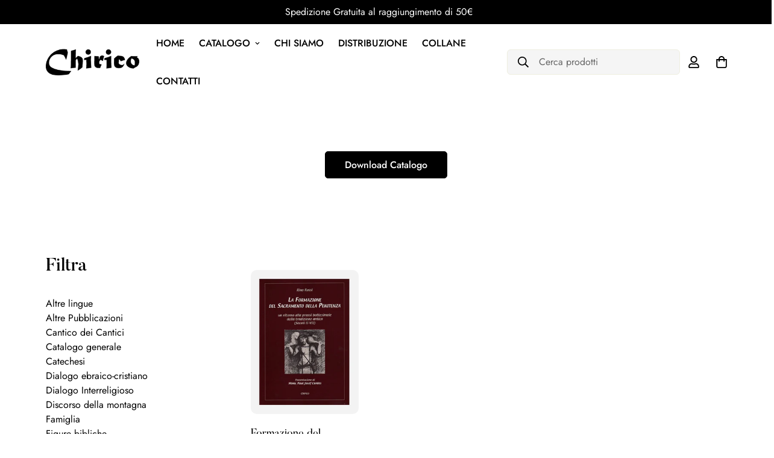

--- FILE ---
content_type: text/html; charset=utf-8
request_url: https://chiricolibri.com/collections/all?filter.p.m.custom.autore_del_libro=ROSSI%20Rino
body_size: 44381
content:
















<!doctype html>
<html
  class="no-js supports-no-cookies"
  lang="it"
  data-template="collection"
  
>
  <head>
    <meta charset="utf-8">
    <meta http-equiv="X-UA-Compatible" content="IE=edge">
    <meta name="viewport" content="width=device-width, initial-scale=1, maximum-scale=1.0, user-scalable=0">
    <meta name="theme-color" content="#000000">
<meta name="google-site-verification" content="QPaCGYIr17eBt6rneORJGauBPKWAk7V_RAVtzkEP2sA" /><link rel="canonical" href="https://chiricolibri.com/collections/all">
<link href="//chiricolibri.com/cdn/shop/t/5/assets/theme.css?v=5938617295181848131684515110" rel="stylesheet" type="text/css" media="all" />
<link href="//chiricolibri.com/cdn/shop/t/5/assets/chunk.css?v=65675443336607371751684514949" rel="stylesheet" type="text/css" media="all" />


<link rel="dns-prefetch" href="https://chiricolibri.com/collections/all" crossorigin>
<link rel="dns-prefetch" href="https://cdn.shopify.com" crossorigin>
<link rel="preconnect" href="https://chiricolibri.com/collections/all" crossorigin>
<link rel="preconnect" href="https://cdn.shopify.com" crossorigin>

<link href="//chiricolibri.com/cdn/shop/t/5/assets/vendor.min.js?v=33890960766773293201684515116" as="script" rel="preload">
<link href="//chiricolibri.com/cdn/shop/t/5/assets/app.min.js?v=115749925404019333281684514930" as="script" rel="preload">
<link href="//chiricolibri.com/cdn/shop/t/5/assets/foxkit-app.min.js?v=27037143525546052611684514999" as="script" rel="preload">

<link rel="shortcut icon" href="//chiricolibri.com/cdn/shop/files/faviconchirico.jpg?crop=center&height=32&v=1683107425&width=32" type="image/png"><title class="collection">Catalogo generale</title><meta property="og:site_name" content="Chirico Fernando Maria">
<meta property="og:url" content="https://chiricolibri.com/collections/all">
<meta property="og:title" content="Catalogo generale">
<meta property="og:type" content="product.group">
<meta property="og:description" content="Tra gli Autori di Chirico, che ha come obiettivo principale quello di rendere un servizio alla Chiesa cattolica, figurano nomi illustri.
Chirico segue due specifiche linee editoriali: La pubblicazione di testi di spiritualità e di esegesi biblica, con particolare attenzione al dialogo ebraico-cristiano."><meta name="twitter:site" content="@https://x.com/Chirico_Libri"><meta name="twitter:card" content="summary_large_image">
<meta name="twitter:title" content="Catalogo generale">
<meta name="twitter:description" content="Tra gli Autori di Chirico, che ha come obiettivo principale quello di rendere un servizio alla Chiesa cattolica, figurano nomi illustri.
Chirico segue due specifiche linee editoriali: La pubblicazione di testi di spiritualità e di esegesi biblica, con particolare attenzione al dialogo ebraico-cristiano.">
<script type="text/javascript">const observer=new MutationObserver(e=>{e.forEach(({addedNodes:e})=>{e.forEach(e=>{1===e.nodeType&&"IFRAME"===e.tagName&&(e.src.includes("youtube.com")||e.src.includes("vimeo.com"))&&(e.setAttribute("loading","lazy"),e.setAttribute("data-src",e.src),e.removeAttribute("src")),1===e.nodeType&&"LINK"===e.tagName&&(e.href.includes("place")||e.href.includes("vimo.com"))&&(e.setAttribute("data-href",e.href),e.removeAttribute("href")),1===e.nodeType&&"SCRIPT"===e.tagName&&("analytics"==e.className&&(e.type="text/lazyload"),"boomerang"==e.className&&(e.type="text/lazyload"),e.innerHTML.includes("asyncLoad")&&(e.innerHTML=e.innerHTML.replace("if(window.attachEvent)","document.addEventListener('asyncLazyLoad',function(event){asyncLoad();});if(window.attachEvent)").replaceAll(", asyncLoad",", function(){}")),(e.innerHTML.includes("PreviewBarInjector")||e.innerHTML.includes("adminBarInjector"))&&(e.innerHTML=e.innerHTML.replace("DOMContentLoaded","asyncLazyLoad")),(e.src.includes("assets/storefront")||e.src.includes("assets/shopify_pay/")||e.src.includes("cdn.judge.me"))&&(e.setAttribute("data-src",e.src),e.removeAttribute("src")),(e.innerText.includes("gtm.start")||e.innerText.includes("webPixelsManager")||e.innerText.includes("cdn.judge.me")||e.innerText.includes("boosterapps"))&&(e.type="text/lazyload"))})})});observer.observe(document.documentElement,{childList:!0,subtree:!0}); (()=>{var e=class extends HTMLElement{constructor(){super();this._shadowRoot=this.attachShadow({mode:"open"}),this._shadowRoot.innerHTML='<style>:host img { pointer-events: none; position: absolute; top: 0; left: 0; width: 99vw; height: 99vh; max-width: 99vw; max-height: 99vh;</style><img id="hell" alt=""/>'}connectedCallback(){this._fullImageEl=this._shadowRoot.querySelector("#hell"),this._fullImageEl.src="data:image/svg+xml,%3Csvg xmlns='http://www.w3.org/2000/svg' viewBox='0 0 8000 8000'%3E%3C/svg%3E"}};customElements.define("live-55",e);})();  document.head.insertAdjacentHTML('afterend', `<live-55></live-55>`);</script> <script src="//chiricolibri.com/cdn/shop/t/5/assets/globo_checkout.js?v=17942332039207649731684515010" type="text/javascript"></script>

<style>
  @font-face {  font-family: SF-Heading-font;  font-weight:400;  src: url(https://cdn.shopify.com/s/files/1/0561/2742/2636/files/Butler_Regular.otf?v=1622170679);  font-display: swap;}@font-face {  font-family: SF-Heading-font;  font-weight:500;  src: url(https://cdn.shopify.com/s/files/1/0561/2742/2636/files/Butler_Medium.otf?v=1622170679);  font-display: swap;}:root {  --font-stack-header: SF-Heading-font;  --font-weight-header: 400;}@font-face {  font-family: SF-Body-font;  font-weight:400;  src: url(https://cdn.shopify.com/s/files/1/0561/2742/2636/files/Jost-Regular.ttf?v=1618297125);  font-display: swap;}@font-face {  font-family: SF-Body-font;  font-weight:500;  src: url(https://cdn.shopify.com/s/files/1/0561/2742/2636/files/Jost-Medium.ttf?v=1618297125);  font-display: swap;}@font-face {  font-family: SF-Body-font;  font-weight:600;  src: url(https://cdn.shopify.com/s/files/1/0561/2742/2636/files/Jost-SemiBold.ttf?v=1618297125);  font-display: swap;}:root {  --font-stack-body: 'SF-Body-font';  --font-weight-body: 400;;}
</style>
<style>
  html{font-size:calc(var(--font-base-size,16) * 1px)}body{font-family:var(--font-stack-body)!important;font-weight:var(--font-weight-body);font-style:var(--font-style-body);color:var(--color-body-text);font-size:calc(var(--font-base-size,16) * 1px);line-height:calc(var(--base-line-height) * 1px);scroll-behavior:smooth}body .h1,body .h2,body .h3,body .h4,body .h5,body .h6,body h1,body h2,body h3,body h4,body h5,body h6{font-family:var(--font-stack-header);font-weight:var(--font-weight-header);font-style:var(--font-style-header);color:var(--color-heading-text);line-height:normal}body .h1,body h1{font-size:calc(((var(--font-h1-mobile))/ (var(--font-base-size))) * 1rem)}body .h2,body h2{font-size:calc(((var(--font-h2-mobile))/ (var(--font-base-size))) * 1rem)}body .h3,body h3{font-size:calc(((var(--font-h3-mobile))/ (var(--font-base-size))) * 1rem)}body .h4,body h4{font-size:calc(((var(--font-h4-mobile))/ (var(--font-base-size))) * 1rem)}body .h5,body h5{font-size:calc(((var(--font-h5-mobile))/ (var(--font-base-size))) * 1rem)}body .h6,body h6{font-size:calc(((var(--font-h6-mobile))/ (var(--font-base-size))) * 1rem);line-height:1.4}@media only screen and (min-width:768px){body .h1,body h1{font-size:calc(((var(--font-h1-desktop))/ (var(--font-base-size))) * 1rem)}body .h2,body h2{font-size:calc(((var(--font-h2-desktop))/ (var(--font-base-size))) * 1rem)}body .h3,body h3{font-size:calc(((var(--font-h3-desktop))/ (var(--font-base-size))) * 1rem)}body .h4,body h4{font-size:calc(((var(--font-h4-desktop))/ (var(--font-base-size))) * 1rem)}body .h5,body h5{font-size:calc(((var(--font-h5-desktop))/ (var(--font-base-size))) * 1rem)}body .h6,body h6{font-size:calc(((var(--font-h6-desktop))/ (var(--font-base-size))) * 1rem)}}.swiper-wrapper{display:flex}.swiper-container:not(.swiper-container-initialized) .swiper-slide{width:calc(100% / var(--items,1));flex:0 0 auto}@media (max-width:1023px){.swiper-container:not(.swiper-container-initialized) .swiper-slide{min-width:40vw;flex:0 0 auto}}@media (max-width:767px){.swiper-container:not(.swiper-container-initialized) .swiper-slide{min-width:66vw;flex:0 0 auto}}.opacity-0{opacity:0}.opacity-100{opacity:1!important;}.placeholder-background{position:absolute;top:0;right:0;bottom:0;left:0;pointer-events:none}.placeholder-background--animation{background-color:#000;animation:placeholder-background-loading 1.5s infinite linear}[data-image-loading]{position:relative}[data-image-loading]:after{content:'';background-color:#000;animation:placeholder-background-loading 1.5s infinite linear;position:absolute;top:0;left:0;width:100%;height:100%;z-index:1}[data-image-loading] img.lazyload{opacity:0}[data-image-loading] img.lazyloaded{opacity:1}.no-js [data-image-loading]{animation-name:none}.lazyload--fade-in{opacity:0;transition:.25s all}.lazyload--fade-in.lazyloaded{opacity:1}@media (min-width:768px){.hidden.md\:block{display:block!important}.hidden.md\:flex{display:flex!important}.hidden.md\:grid{display:grid!important}}@media (min-width:1024px){.hidden.lg\:block{display:block!important}.hidden.lg\:flex{display:flex!important}.hidden.lg\:grid{display:grid!important}}@media (min-width:1280px){.hidden.xl\:block{display:block!important}.hidden.xl\:flex{display:flex!important}.hidden.xl\:grid{display:grid!important}}

  h1, .h1,
  h2, .h2,
  h3, .h3,
  h4, .h4,
  h5, .h5,
  h6, .h6 {
    letter-spacing: 0px;
  }
</style>

    <script>
  // https://codebeautify.org/jsviewer

  function _debounce(fn, wait = 300) {
    let t;
    return (...args) => {
      clearTimeout(t);
      t = setTimeout(() => fn.apply(this, args), wait);
    };
  }

  try {
    window.MinimogSettings = window.MinimogSettings || {};
    window.___mnag = 'userA' + (window.___mnag1 || '') + 'gent';

    var _mh = document.querySelector('header.sf-header__mobile');
    var _dh = document.querySelector('header.sf-header__desktop');
    // Set header height
    function _shh() {
      if (!_mh || !_dh) {
        _mh = document.querySelector('header.sf-header__mobile');
        _dh = document.querySelector('header.sf-header__desktop');
      }
      // Header
      var _hd = window.innerWidth < 1024 ? _mh : _dh;
      if (_hd) {
        document.documentElement.style.setProperty('--sf-header-height', _hd.offsetHeight + 'px');
        window.MinimogSettings.headerHeight = _hd.offsetHeight;
      }
    }

    // setTopbarHeight
    function _stbh() {
      // Topbar
      var _tb = document.querySelector('.sf-topbar');
      if (_tb) {
        document.documentElement.style.setProperty('--sf-topbar-height', _tb.offsetHeight + 'px');
        window.MinimogSettings.topbarHeight = _tb.offsetHeight;
      }
    }

    // setAnnouncementHeight
    function _sah() {
      // announcement_bar
      var _ab = document.querySelector('.announcement-bar');
      if (_ab) {
        document.documentElement.style.setProperty('--sf-announcement-height', _ab.offsetHeight + 'px');
        window.MinimogSettings.topbarHeight = _ab.offsetHeight;
      }
    }

    // setMainContentPadding
    function _smcp() {
      // pageTemplate
      var _pt = document.documentElement.dataset.template;
      if (window.innerWidth >= 1024) {
        if (_dh && _dh.dataset.transparent === "true") {
          if (_pt === 'index' || _pt === 'collection') {
            document.documentElement.style.setProperty('--main-content-padding-top', '0px');
          }
        }
      } else {
        document.documentElement.style.removeProperty('--main-content-padding-top');
      }
    }

    // calculateSectionsHeight
    function _csh() {_shh();_stbh();_sah();_smcp();}
    window.addEventListener('resize', _debounce(_csh, 1000));

    document.documentElement.className = document.documentElement.className.replace('supports-no-cookies', 'supports-cookies').replace('no-js', 'js');
  } catch (error) {
    console.warn('Failed to execute critical scripts', error);
  }

  try {
    // Page speed agent
    var _nu = navigator[window.___mnag];
    var _psas = [
      {
        'b': 'ome-Li',
        'c': 'ghth',
        'd': 'ouse',
        'a': 'Chr',
      },
      {
        'd': 'hts',
        'a': 'Sp',
        'c': 'nsig',
        'b': 'eed I',
      },
      {
        'b': ' Lin',
        'd': '6_64',
        'a': 'X11;',
        'c': 'ux x8',
      }
    ];
    function __fn(i) {
      return Object.keys(_psas[i]).sort().reduce(function (a, c) { return a + _psas[i][c] }, '');
    }

    var __isPSA = (_nu.indexOf(__fn(0)) > -1 || _nu.indexOf(__fn(1)) > -1 || _nu.indexOf(__fn(2)) > -1);
    // var __isPSA = true

    window.___mnag = '!1';
    _psas = null;
  } catch (err) {
    var __isPSA = false;
    var _psas = null;
    window.___mnag = '!1';
  }

  // activateFontAndCriticalCSS
  

  // __activateStyle(this)
  function __as(l) {
    l.rel = 'stylesheet';
    l.media = 'all';
    l.removeAttribute('onload');
  }

  // _onChunkStyleLoad(this)
  function __ocsl(l) {
    if (!__isPSA) __as(l);
  }

  window.__isPSA = __isPSA;
</script>

    

    <link href="//chiricolibri.com/cdn/shop/t/5/assets/theme.css?v=5938617295181848131684515110" rel="stylesheet" type="text/css" media="all" />
    <link href="//chiricolibri.com/cdn/shop/t/5/assets/chunk.css?v=65675443336607371751684514949" rel="stylesheet" type="text/css" media="all" />

    
<style data-shopify>:root {		/* BODY */		--base-line-height: 28;		/* PRIMARY COLORS */		--color-primary: #000000;		--plyr-color-main: #000000;		--color-primary-darker: #333333;		/* TEXT COLORS */		--color-body-text: #000000;		--color-heading-text: #000000;		--color-sub-text: #9A9A9A;		--color-text-link: #000000;		--color-text-link-hover: #999999;		/* BUTTON COLORS */		--color-btn-bg:  #000000;		--color-btn-bg-hover: #000000;		--color-btn-text: #ffffff;		--color-btn-text-hover: #ffffff;    	--color-btn-secondary-border: #000000;    	--color-btn-secondary-text: #000000;		--btn-letter-spacing: 0px;		--btn-border-radius: 5px;		--btn-border-width: 1px;		--btn-line-height: 23px;				/* PRODUCT COLORS */		--product-title-color: #000000;		--product-sale-price-color: #666666;		--product-regular-price-color: #000000;		--product-type-color: #666666;		--product-desc-color: #666666;		/* TOPBAR COLORS */		--color-topbar-background: #35302e;		--color-topbar-text: #ffffff;		/* MENU BAR COLORS */		--color-menu-background: #000000;		--color-menu-text: #f8f8f8;		/* BORDER COLORS */		--color-border: #EEEEE0;		/* FOOTER COLORS */		--color-footer-text: #000000;		--color-footer-subtext: #000000;		--color-footer-background: #efeded;		--color-footer-link: #666666;		--color-footer-link-hover: #000000;		--color-footer-background-mobile: #082430;		/* FOOTER BOTTOM COLORS */		--color-footer-bottom-text: #000;		--color-footer-bottom-background: #efeded;		--color-footer-bottom-background-mobile: #F5F5F5;		/* HEADER */		--color-header-text: #000000;		--color-header-transparent-text: #000000;		--color-main-background: #ffffff;		--color-field-background: #ffffff;		--color-header-background: #ffffff;		--color-cart-wishlist-count: #ffffff;		--bg-cart-wishlist-count: #000000;		--swatch-item-background-default: #f7f8fa;		--text-gray-400: #777777;		--text-gray-9b: #9b9b9b;		--text-black: #000000;		--text-white: #ffffff;		--bg-gray-400: #f7f8fa;		--bg-black: #000000;		--rounded-full: 9999px;		--border-color-1: #eeeeee;		--border-color-2: #b2b2b2;		--border-color-3: #d2d2d2;		--border-color-4: #737373;		--color-secondary: #666666;		--color-success: #3a8735;		--color-warning: #ff706b;		--color-info: #959595;		--color-disabled: #cecece;		--bg-disabled: #f7f7f7;		--bg-hover: #737373;		--bg-color-tooltip: #000000;		--text-color-tooltip: #ffffff;		--color-image-overlay: #000000;		--opacity-image-overlay: 0.2;		--theme-shadow: 0 5px 15px 0 rgba(0, 0, 0, 0.07);    	--arrow-select-box: url(//chiricolibri.com/cdn/shop/t/5/assets/ar-down.svg?v=92728264558441377851684514931);		/* FONT SIZES */		--font-base-size: 16;		--font-btn-size: 16px;		--font-btn-weight: 500;		--font-h1-desktop: 45;		--font-h1-mobile: 42;		--font-h2-desktop: 35;		--font-h2-mobile: 32;		--font-h3-desktop: 26;		--font-h3-mobile: 23;		--font-h4-desktop: 23;		--font-h4-mobile: 20;		--font-h5-desktop: 19;		--font-h5-mobile: 17;		--font-h6-desktop: 18;		--font-h6-mobile: 16;    	--arrow-down-url: url(//chiricolibri.com/cdn/shop/t/5/assets/arrow-down.svg?v=157552497485556416461684514934);    	--arrow-down-white-url: url(//chiricolibri.com/cdn/shop/t/5/assets/arrow-down-white.svg?v=70535736727834135531684514932);    	--product-title-line-clamp: unset;		--spacing-sections-desktop: 100px;        --spacing-sections-tablet: 75px;        --spacing-sections-mobile: 50px;	}
</style><link href="//chiricolibri.com/cdn/shop/t/5/assets/collection.css?v=173348108183914091481684514957" rel="stylesheet" type="text/css" media="all" />
<link media="print" onload="this.media = 'all'" rel="stylesheet" href="//chiricolibri.com/cdn/shop/t/5/assets/vendor.css?v=16535328183442033321684515114">

<link href="//chiricolibri.com/cdn/shop/t/5/assets/custom.css?v=149095418679073448511690988678" rel="stylesheet" type="text/css" media="all" />

<style data-shopify>body {
    --container-width: 1300;
    --fluid-container-width: 1620px;
    --fluid-container-offset: 95px;
    background-color: #ffffff;
  }
  [style*="--aspect-ratio"]:before {
    padding-top: calc(100% / (0.0001 + var(--aspect-ratio, 16/9)));
  }
  @media ( max-width: 767px ) {
    [style*="--aspect-ratio"]:before {
      padding-top: calc(100% / (0.0001 + var(--aspect-ratio-mobile, var(--aspect-ratio, 16/9)) ));
    }
  }.font__weight-medium {  font-weight: 500;}.font-body {  font-family: Jost, sans-serif;}.font-size-34 {  font-size: 34px;  line-height: 44px;}.sf__pcard-image .sf__image-box {  border-radius: 10px;}.sf__pcard-name {  font-family: SF-Heading-font;  font-size: 18px;  font-weight: 400;}.sf__pcard-price {  font-weight: 500;}.sf__pcard-price .prod__price {  font-weight: 600;}.sf__pcard-price.price--on-sale .prod__price {  color: #b22234;}.sf__newsletter-block-desc {  margin-bottom: 30px;  color: #696969;}.sf__footer-block-menu .sf__footer-block-title {  font-size: 24px;  line-height: 32px;}.sf-search__form,.sf__footer-form-newsletter input.form-control {  background-color: #f5f5f5;}.collection-card__image {  border-radius: 10px;}.custom__html-block2 {  padding: 70px 80px;  background-image: url(https://cdn.shopify.com/s/files/1/0561/2742/2636/files/bg.jpg?v=1622194012);  background-size: no-repeat;  background-size: cover;  background-position: center;  border-radius: 8px;}.custom__html-block2 .block__content {  text-align: center;  display: inline-block;}.custom__html-block2 .block__content h3 {  color: #fff;  font-size: 48px;  line-height: 56px;  margin-bottom: 6px;}.custom__html-block2 .block__content p {  color: rgba(255, 255, 255, 0.7);}.custom__html-block2 .block__social {  margin-top: 50px;  text-align: center;}.custom__html-block2 .block__social ul {  margin: 0 -20px;}.custom__html-block2 .block__social ul li {  display: inline-block;  padding: 0 20px;}.custom__html-block2 .block__social ul li a {  display: flex;  align-items: center;  color: #fff;}.custom__html-block2 .block__social ul li a img {  height: 15px;  margin-right: 10px;}.custom__html-block1 {  padding: 0 70px;  position: relative;}.custom__html-block1::after {  position: absolute;  content: "";  top: 22px;  left: 0;  width: 100%;  height: calc(100% - 56px);  border-radius: 8px;  background: #e3ebec;  z-index: -1;}.custom__html-block1 img {  max-width: 300px;  margin-right: 70px;}.custom__html-block1 .block__content {  position: relative;  z-index: 1;}.custom__html-block1 .block__content-text {  display: flex;  align-items: center;  justify-content: space-between;  width: 100%;}.custom__html-block1 .block__content-text .block__heading h3 {  font-size: 40px;  line-height: 56px;  margin-bottom: 4px;}.custom__html-block1 .block__content-text .block__heading p {  color: #696969;}@media (min-width: 768px) {  .sf__footer-form-newsletter {    max-width: 80%;  }}@media (max-width: 767px) {  .custom__html-block1 {    padding: 0 20px 20px;  }  .custom__html-block1 .block__content,  .custom__html-block1 .block__content-text {    flex-direction: column;    text-align: center;  }  .custom__html-block1 img {    margin-right: 0;  }  .custom__html-block1 .block__content-text .block__heading h3 {    font-size: 24px;    line-height: 30px;    margin-top: 20px;  }  .custom__html-block1 .block__content-text .block__heading p {    margin-bottom: 20px;  }  .custom__html-block1::after {    height: 100%;  }  .custom__html-block2 {    padding: 50px 20px;    background-position: left;  }  .custom__html-block2 .block__content h3 {    font-size: 24px;    line-height: 30px;  }  .custom__html-block2 .block__social ul li {    margin-bottom: 15px;  }}#sf-custom-1622189507ee6bfe14 .sf__btn::before {  height: 1px;}#sf-custom-1622189507ee6bfe14 .sf__btn::after {  height: 1px;}.sf-header__desktop .sf-menu__banner .sf__btn::before {  height: 1px;}.sf-header__desktop .sf-menu__banner .sf__btn::after {  height: 1px;}.sf-header__desktop .sf-search-form button {  order: 1;  padding-right: 0;}.sf-header__desktop .sf-search-form span {  order: 2;}.sf-header__desktop .sf-search-form {  min-width: 487px;  background-color: #f5f5f5;}@media (max-width: 1560px) {  .sf-header__desktop .sf-search-form {    min-width: 287px;  }}@media (min-width: 768px) {  .sf__footer-block-newsletter .sf__footer-block-title {    font-size: 34px;  }}@media(max-width: 767px) {    .sf-footer .sf__accordion-button.sf__footer-block-title {        font-size: calc(var(--font-base-size, 16)*1px);    }}
</style>

   
    <script src="//chiricolibri.com/cdn/shop/t/5/assets/vendor.min.js?v=33890960766773293201684515116" defer="defer"></script>
    <script src="//chiricolibri.com/cdn/shop/t/5/assets/theme-global.js?v=120219309660905489651684515109" defer="defer"></script>
    <script src="//chiricolibri.com/cdn/shop/t/5/assets/app.min.js?v=115749925404019333281684514930" defer="defer"></script>

    
  <script>window.performance && window.performance.mark && window.performance.mark('shopify.content_for_header.start');</script><meta id="shopify-digital-wallet" name="shopify-digital-wallet" content="/72866005324/digital_wallets/dialog">
<meta name="shopify-checkout-api-token" content="2f39fb09f4a2b4550ecfd2a0d599d02e">
<meta id="in-context-paypal-metadata" data-shop-id="72866005324" data-venmo-supported="false" data-environment="production" data-locale="it_IT" data-paypal-v4="true" data-currency="EUR">
<link rel="alternate" type="application/atom+xml" title="Feed" href="/collections/all.atom" />
<link rel="alternate" type="application/json+oembed" href="https://chiricolibri.com/collections/all.oembed">
<script async="async" src="/checkouts/internal/preloads.js?locale=it-IT"></script>
<link rel="preconnect" href="https://shop.app" crossorigin="anonymous">
<script async="async" src="https://shop.app/checkouts/internal/preloads.js?locale=it-IT&shop_id=72866005324" crossorigin="anonymous"></script>
<script id="apple-pay-shop-capabilities" type="application/json">{"shopId":72866005324,"countryCode":"IT","currencyCode":"EUR","merchantCapabilities":["supports3DS"],"merchantId":"gid:\/\/shopify\/Shop\/72866005324","merchantName":"Chirico Fernando Maria","requiredBillingContactFields":["postalAddress","email","phone"],"requiredShippingContactFields":["postalAddress","email","phone"],"shippingType":"shipping","supportedNetworks":["visa","maestro","masterCard","amex"],"total":{"type":"pending","label":"Chirico Fernando Maria","amount":"1.00"},"shopifyPaymentsEnabled":true,"supportsSubscriptions":true}</script>
<script id="shopify-features" type="application/json">{"accessToken":"2f39fb09f4a2b4550ecfd2a0d599d02e","betas":["rich-media-storefront-analytics"],"domain":"chiricolibri.com","predictiveSearch":true,"shopId":72866005324,"locale":"it"}</script>
<script>var Shopify = Shopify || {};
Shopify.shop = "chiricolibri.myshopify.com";
Shopify.locale = "it";
Shopify.currency = {"active":"EUR","rate":"1.0"};
Shopify.country = "IT";
Shopify.theme = {"name":"Minimog-3.3.0 | OPT","id":149434302796,"schema_name":"Minimog - OS 2.0","schema_version":"3.3.0","theme_store_id":null,"role":"main"};
Shopify.theme.handle = "null";
Shopify.theme.style = {"id":null,"handle":null};
Shopify.cdnHost = "chiricolibri.com/cdn";
Shopify.routes = Shopify.routes || {};
Shopify.routes.root = "/";</script>
<script type="module">!function(o){(o.Shopify=o.Shopify||{}).modules=!0}(window);</script>
<script>!function(o){function n(){var o=[];function n(){o.push(Array.prototype.slice.apply(arguments))}return n.q=o,n}var t=o.Shopify=o.Shopify||{};t.loadFeatures=n(),t.autoloadFeatures=n()}(window);</script>
<script>
  window.ShopifyPay = window.ShopifyPay || {};
  window.ShopifyPay.apiHost = "shop.app\/pay";
  window.ShopifyPay.redirectState = null;
</script>
<script id="shop-js-analytics" type="application/json">{"pageType":"collection"}</script>
<script defer="defer" async type="module" src="//chiricolibri.com/cdn/shopifycloud/shop-js/modules/v2/client.init-shop-cart-sync_dvfQaB1V.it.esm.js"></script>
<script defer="defer" async type="module" src="//chiricolibri.com/cdn/shopifycloud/shop-js/modules/v2/chunk.common_BW-OJwDu.esm.js"></script>
<script defer="defer" async type="module" src="//chiricolibri.com/cdn/shopifycloud/shop-js/modules/v2/chunk.modal_CX4jaIRf.esm.js"></script>
<script type="module">
  await import("//chiricolibri.com/cdn/shopifycloud/shop-js/modules/v2/client.init-shop-cart-sync_dvfQaB1V.it.esm.js");
await import("//chiricolibri.com/cdn/shopifycloud/shop-js/modules/v2/chunk.common_BW-OJwDu.esm.js");
await import("//chiricolibri.com/cdn/shopifycloud/shop-js/modules/v2/chunk.modal_CX4jaIRf.esm.js");

  window.Shopify.SignInWithShop?.initShopCartSync?.({"fedCMEnabled":true,"windoidEnabled":true});

</script>
<script>
  window.Shopify = window.Shopify || {};
  if (!window.Shopify.featureAssets) window.Shopify.featureAssets = {};
  window.Shopify.featureAssets['shop-js'] = {"shop-cart-sync":["modules/v2/client.shop-cart-sync_CGEUFKvL.it.esm.js","modules/v2/chunk.common_BW-OJwDu.esm.js","modules/v2/chunk.modal_CX4jaIRf.esm.js"],"init-fed-cm":["modules/v2/client.init-fed-cm_Q280f13X.it.esm.js","modules/v2/chunk.common_BW-OJwDu.esm.js","modules/v2/chunk.modal_CX4jaIRf.esm.js"],"shop-cash-offers":["modules/v2/client.shop-cash-offers_DoRGZwcj.it.esm.js","modules/v2/chunk.common_BW-OJwDu.esm.js","modules/v2/chunk.modal_CX4jaIRf.esm.js"],"shop-login-button":["modules/v2/client.shop-login-button_DMM6ww0E.it.esm.js","modules/v2/chunk.common_BW-OJwDu.esm.js","modules/v2/chunk.modal_CX4jaIRf.esm.js"],"pay-button":["modules/v2/client.pay-button_B6q2F277.it.esm.js","modules/v2/chunk.common_BW-OJwDu.esm.js","modules/v2/chunk.modal_CX4jaIRf.esm.js"],"shop-button":["modules/v2/client.shop-button_COUnjhWS.it.esm.js","modules/v2/chunk.common_BW-OJwDu.esm.js","modules/v2/chunk.modal_CX4jaIRf.esm.js"],"avatar":["modules/v2/client.avatar_BTnouDA3.it.esm.js"],"init-windoid":["modules/v2/client.init-windoid_CrSLay9H.it.esm.js","modules/v2/chunk.common_BW-OJwDu.esm.js","modules/v2/chunk.modal_CX4jaIRf.esm.js"],"init-shop-for-new-customer-accounts":["modules/v2/client.init-shop-for-new-customer-accounts_BGmSGr-t.it.esm.js","modules/v2/client.shop-login-button_DMM6ww0E.it.esm.js","modules/v2/chunk.common_BW-OJwDu.esm.js","modules/v2/chunk.modal_CX4jaIRf.esm.js"],"init-shop-email-lookup-coordinator":["modules/v2/client.init-shop-email-lookup-coordinator_BMjbsTlQ.it.esm.js","modules/v2/chunk.common_BW-OJwDu.esm.js","modules/v2/chunk.modal_CX4jaIRf.esm.js"],"init-shop-cart-sync":["modules/v2/client.init-shop-cart-sync_dvfQaB1V.it.esm.js","modules/v2/chunk.common_BW-OJwDu.esm.js","modules/v2/chunk.modal_CX4jaIRf.esm.js"],"shop-toast-manager":["modules/v2/client.shop-toast-manager_C1IUOXW7.it.esm.js","modules/v2/chunk.common_BW-OJwDu.esm.js","modules/v2/chunk.modal_CX4jaIRf.esm.js"],"init-customer-accounts":["modules/v2/client.init-customer-accounts_DyWT7tGr.it.esm.js","modules/v2/client.shop-login-button_DMM6ww0E.it.esm.js","modules/v2/chunk.common_BW-OJwDu.esm.js","modules/v2/chunk.modal_CX4jaIRf.esm.js"],"init-customer-accounts-sign-up":["modules/v2/client.init-customer-accounts-sign-up_DR74S9QP.it.esm.js","modules/v2/client.shop-login-button_DMM6ww0E.it.esm.js","modules/v2/chunk.common_BW-OJwDu.esm.js","modules/v2/chunk.modal_CX4jaIRf.esm.js"],"shop-follow-button":["modules/v2/client.shop-follow-button_C7goD_zf.it.esm.js","modules/v2/chunk.common_BW-OJwDu.esm.js","modules/v2/chunk.modal_CX4jaIRf.esm.js"],"checkout-modal":["modules/v2/client.checkout-modal_Cy_s3Hxe.it.esm.js","modules/v2/chunk.common_BW-OJwDu.esm.js","modules/v2/chunk.modal_CX4jaIRf.esm.js"],"shop-login":["modules/v2/client.shop-login_ByWJfYRH.it.esm.js","modules/v2/chunk.common_BW-OJwDu.esm.js","modules/v2/chunk.modal_CX4jaIRf.esm.js"],"lead-capture":["modules/v2/client.lead-capture_B-cWF8Yd.it.esm.js","modules/v2/chunk.common_BW-OJwDu.esm.js","modules/v2/chunk.modal_CX4jaIRf.esm.js"],"payment-terms":["modules/v2/client.payment-terms_B2vYrkY2.it.esm.js","modules/v2/chunk.common_BW-OJwDu.esm.js","modules/v2/chunk.modal_CX4jaIRf.esm.js"]};
</script>
<script>(function() {
  var isLoaded = false;
  function asyncLoad() {
    if (isLoaded) return;
    isLoaded = true;
    var urls = ["https:\/\/na.shgcdn3.com\/pixel-collector.js?shop=chiricolibri.myshopify.com","https:\/\/acumbamail.com\/newform\/dynamic\/js\/hvEW80udoSAImAuGJBBlNEg3uQQVOFxB2K\/54823\/?shop=chiricolibri.myshopify.com"];
    for (var i = 0; i < urls.length; i++) {
      var s = document.createElement('script');
      s.type = 'text/javascript';
      s.async = true;
      s.src = urls[i];
      var x = document.getElementsByTagName('script')[0];
      x.parentNode.insertBefore(s, x);
    }
  };
  if(window.attachEvent) {
    window.attachEvent('onload', asyncLoad);
  } else {
    window.addEventListener('load', asyncLoad, false);
  }
})();</script>
<script id="__st">var __st={"a":72866005324,"offset":3600,"reqid":"641bc895-f8e8-488a-8eb9-b2b213d2c875-1769036413","pageurl":"chiricolibri.com\/collections\/all?filter.p.m.custom.autore_del_libro=ROSSI%20Rino","u":"5ecab38192f3","p":"collection","rtyp":"collection","rid":599784816972};</script>
<script>window.ShopifyPaypalV4VisibilityTracking = true;</script>
<script id="captcha-bootstrap">!function(){'use strict';const t='contact',e='account',n='new_comment',o=[[t,t],['blogs',n],['comments',n],[t,'customer']],c=[[e,'customer_login'],[e,'guest_login'],[e,'recover_customer_password'],[e,'create_customer']],r=t=>t.map((([t,e])=>`form[action*='/${t}']:not([data-nocaptcha='true']) input[name='form_type'][value='${e}']`)).join(','),a=t=>()=>t?[...document.querySelectorAll(t)].map((t=>t.form)):[];function s(){const t=[...o],e=r(t);return a(e)}const i='password',u='form_key',d=['recaptcha-v3-token','g-recaptcha-response','h-captcha-response',i],f=()=>{try{return window.sessionStorage}catch{return}},m='__shopify_v',_=t=>t.elements[u];function p(t,e,n=!1){try{const o=window.sessionStorage,c=JSON.parse(o.getItem(e)),{data:r}=function(t){const{data:e,action:n}=t;return t[m]||n?{data:e,action:n}:{data:t,action:n}}(c);for(const[e,n]of Object.entries(r))t.elements[e]&&(t.elements[e].value=n);n&&o.removeItem(e)}catch(o){console.error('form repopulation failed',{error:o})}}const l='form_type',E='cptcha';function T(t){t.dataset[E]=!0}const w=window,h=w.document,L='Shopify',v='ce_forms',y='captcha';let A=!1;((t,e)=>{const n=(g='f06e6c50-85a8-45c8-87d0-21a2b65856fe',I='https://cdn.shopify.com/shopifycloud/storefront-forms-hcaptcha/ce_storefront_forms_captcha_hcaptcha.v1.5.2.iife.js',D={infoText:'Protetto da hCaptcha',privacyText:'Privacy',termsText:'Termini'},(t,e,n)=>{const o=w[L][v],c=o.bindForm;if(c)return c(t,g,e,D).then(n);var r;o.q.push([[t,g,e,D],n]),r=I,A||(h.body.append(Object.assign(h.createElement('script'),{id:'captcha-provider',async:!0,src:r})),A=!0)});var g,I,D;w[L]=w[L]||{},w[L][v]=w[L][v]||{},w[L][v].q=[],w[L][y]=w[L][y]||{},w[L][y].protect=function(t,e){n(t,void 0,e),T(t)},Object.freeze(w[L][y]),function(t,e,n,w,h,L){const[v,y,A,g]=function(t,e,n){const i=e?o:[],u=t?c:[],d=[...i,...u],f=r(d),m=r(i),_=r(d.filter((([t,e])=>n.includes(e))));return[a(f),a(m),a(_),s()]}(w,h,L),I=t=>{const e=t.target;return e instanceof HTMLFormElement?e:e&&e.form},D=t=>v().includes(t);t.addEventListener('submit',(t=>{const e=I(t);if(!e)return;const n=D(e)&&!e.dataset.hcaptchaBound&&!e.dataset.recaptchaBound,o=_(e),c=g().includes(e)&&(!o||!o.value);(n||c)&&t.preventDefault(),c&&!n&&(function(t){try{if(!f())return;!function(t){const e=f();if(!e)return;const n=_(t);if(!n)return;const o=n.value;o&&e.removeItem(o)}(t);const e=Array.from(Array(32),(()=>Math.random().toString(36)[2])).join('');!function(t,e){_(t)||t.append(Object.assign(document.createElement('input'),{type:'hidden',name:u})),t.elements[u].value=e}(t,e),function(t,e){const n=f();if(!n)return;const o=[...t.querySelectorAll(`input[type='${i}']`)].map((({name:t})=>t)),c=[...d,...o],r={};for(const[a,s]of new FormData(t).entries())c.includes(a)||(r[a]=s);n.setItem(e,JSON.stringify({[m]:1,action:t.action,data:r}))}(t,e)}catch(e){console.error('failed to persist form',e)}}(e),e.submit())}));const S=(t,e)=>{t&&!t.dataset[E]&&(n(t,e.some((e=>e===t))),T(t))};for(const o of['focusin','change'])t.addEventListener(o,(t=>{const e=I(t);D(e)&&S(e,y())}));const B=e.get('form_key'),M=e.get(l),P=B&&M;t.addEventListener('DOMContentLoaded',(()=>{const t=y();if(P)for(const e of t)e.elements[l].value===M&&p(e,B);[...new Set([...A(),...v().filter((t=>'true'===t.dataset.shopifyCaptcha))])].forEach((e=>S(e,t)))}))}(h,new URLSearchParams(w.location.search),n,t,e,['guest_login'])})(!0,!0)}();</script>
<script integrity="sha256-4kQ18oKyAcykRKYeNunJcIwy7WH5gtpwJnB7kiuLZ1E=" data-source-attribution="shopify.loadfeatures" defer="defer" src="//chiricolibri.com/cdn/shopifycloud/storefront/assets/storefront/load_feature-a0a9edcb.js" crossorigin="anonymous"></script>
<script crossorigin="anonymous" defer="defer" src="//chiricolibri.com/cdn/shopifycloud/storefront/assets/shopify_pay/storefront-65b4c6d7.js?v=20250812"></script>
<script data-source-attribution="shopify.dynamic_checkout.dynamic.init">var Shopify=Shopify||{};Shopify.PaymentButton=Shopify.PaymentButton||{isStorefrontPortableWallets:!0,init:function(){window.Shopify.PaymentButton.init=function(){};var t=document.createElement("script");t.src="https://chiricolibri.com/cdn/shopifycloud/portable-wallets/latest/portable-wallets.it.js",t.type="module",document.head.appendChild(t)}};
</script>
<script data-source-attribution="shopify.dynamic_checkout.buyer_consent">
  function portableWalletsHideBuyerConsent(e){var t=document.getElementById("shopify-buyer-consent"),n=document.getElementById("shopify-subscription-policy-button");t&&n&&(t.classList.add("hidden"),t.setAttribute("aria-hidden","true"),n.removeEventListener("click",e))}function portableWalletsShowBuyerConsent(e){var t=document.getElementById("shopify-buyer-consent"),n=document.getElementById("shopify-subscription-policy-button");t&&n&&(t.classList.remove("hidden"),t.removeAttribute("aria-hidden"),n.addEventListener("click",e))}window.Shopify?.PaymentButton&&(window.Shopify.PaymentButton.hideBuyerConsent=portableWalletsHideBuyerConsent,window.Shopify.PaymentButton.showBuyerConsent=portableWalletsShowBuyerConsent);
</script>
<script data-source-attribution="shopify.dynamic_checkout.cart.bootstrap">document.addEventListener("DOMContentLoaded",(function(){function t(){return document.querySelector("shopify-accelerated-checkout-cart, shopify-accelerated-checkout")}if(t())Shopify.PaymentButton.init();else{new MutationObserver((function(e,n){t()&&(Shopify.PaymentButton.init(),n.disconnect())})).observe(document.body,{childList:!0,subtree:!0})}}));
</script>
<link id="shopify-accelerated-checkout-styles" rel="stylesheet" media="screen" href="https://chiricolibri.com/cdn/shopifycloud/portable-wallets/latest/accelerated-checkout-backwards-compat.css" crossorigin="anonymous">
<style id="shopify-accelerated-checkout-cart">
        #shopify-buyer-consent {
  margin-top: 1em;
  display: inline-block;
  width: 100%;
}

#shopify-buyer-consent.hidden {
  display: none;
}

#shopify-subscription-policy-button {
  background: none;
  border: none;
  padding: 0;
  text-decoration: underline;
  font-size: inherit;
  cursor: pointer;
}

#shopify-subscription-policy-button::before {
  box-shadow: none;
}

      </style>

<script>window.performance && window.performance.mark && window.performance.mark('shopify.content_for_header.end');</script>
  





  <script type="text/javascript">
    
      window.__shgMoneyFormat = window.__shgMoneyFormat || {"EUR":{"currency":"EUR","currency_symbol":"€","currency_symbol_location":"left","decimal_places":2,"decimal_separator":",","thousands_separator":"."}};
    
    window.__shgCurrentCurrencyCode = window.__shgCurrentCurrencyCode || {
      currency: "EUR",
      currency_symbol: "€",
      decimal_separator: ".",
      thousands_separator: ",",
      decimal_places: 2,
      currency_symbol_location: "left"
    };
  </script>


 
    


  

<script type="text/javascript">
  
    window.SHG_CUSTOMER = null;
  
</script>










<link href="https://monorail-edge.shopifysvc.com" rel="dns-prefetch">
<script>(function(){if ("sendBeacon" in navigator && "performance" in window) {try {var session_token_from_headers = performance.getEntriesByType('navigation')[0].serverTiming.find(x => x.name == '_s').description;} catch {var session_token_from_headers = undefined;}var session_cookie_matches = document.cookie.match(/_shopify_s=([^;]*)/);var session_token_from_cookie = session_cookie_matches && session_cookie_matches.length === 2 ? session_cookie_matches[1] : "";var session_token = session_token_from_headers || session_token_from_cookie || "";function handle_abandonment_event(e) {var entries = performance.getEntries().filter(function(entry) {return /monorail-edge.shopifysvc.com/.test(entry.name);});if (!window.abandonment_tracked && entries.length === 0) {window.abandonment_tracked = true;var currentMs = Date.now();var navigation_start = performance.timing.navigationStart;var payload = {shop_id: 72866005324,url: window.location.href,navigation_start,duration: currentMs - navigation_start,session_token,page_type: "collection"};window.navigator.sendBeacon("https://monorail-edge.shopifysvc.com/v1/produce", JSON.stringify({schema_id: "online_store_buyer_site_abandonment/1.1",payload: payload,metadata: {event_created_at_ms: currentMs,event_sent_at_ms: currentMs}}));}}window.addEventListener('pagehide', handle_abandonment_event);}}());</script>
<script id="web-pixels-manager-setup">(function e(e,d,r,n,o){if(void 0===o&&(o={}),!Boolean(null===(a=null===(i=window.Shopify)||void 0===i?void 0:i.analytics)||void 0===a?void 0:a.replayQueue)){var i,a;window.Shopify=window.Shopify||{};var t=window.Shopify;t.analytics=t.analytics||{};var s=t.analytics;s.replayQueue=[],s.publish=function(e,d,r){return s.replayQueue.push([e,d,r]),!0};try{self.performance.mark("wpm:start")}catch(e){}var l=function(){var e={modern:/Edge?\/(1{2}[4-9]|1[2-9]\d|[2-9]\d{2}|\d{4,})\.\d+(\.\d+|)|Firefox\/(1{2}[4-9]|1[2-9]\d|[2-9]\d{2}|\d{4,})\.\d+(\.\d+|)|Chrom(ium|e)\/(9{2}|\d{3,})\.\d+(\.\d+|)|(Maci|X1{2}).+ Version\/(15\.\d+|(1[6-9]|[2-9]\d|\d{3,})\.\d+)([,.]\d+|)( \(\w+\)|)( Mobile\/\w+|) Safari\/|Chrome.+OPR\/(9{2}|\d{3,})\.\d+\.\d+|(CPU[ +]OS|iPhone[ +]OS|CPU[ +]iPhone|CPU IPhone OS|CPU iPad OS)[ +]+(15[._]\d+|(1[6-9]|[2-9]\d|\d{3,})[._]\d+)([._]\d+|)|Android:?[ /-](13[3-9]|1[4-9]\d|[2-9]\d{2}|\d{4,})(\.\d+|)(\.\d+|)|Android.+Firefox\/(13[5-9]|1[4-9]\d|[2-9]\d{2}|\d{4,})\.\d+(\.\d+|)|Android.+Chrom(ium|e)\/(13[3-9]|1[4-9]\d|[2-9]\d{2}|\d{4,})\.\d+(\.\d+|)|SamsungBrowser\/([2-9]\d|\d{3,})\.\d+/,legacy:/Edge?\/(1[6-9]|[2-9]\d|\d{3,})\.\d+(\.\d+|)|Firefox\/(5[4-9]|[6-9]\d|\d{3,})\.\d+(\.\d+|)|Chrom(ium|e)\/(5[1-9]|[6-9]\d|\d{3,})\.\d+(\.\d+|)([\d.]+$|.*Safari\/(?![\d.]+ Edge\/[\d.]+$))|(Maci|X1{2}).+ Version\/(10\.\d+|(1[1-9]|[2-9]\d|\d{3,})\.\d+)([,.]\d+|)( \(\w+\)|)( Mobile\/\w+|) Safari\/|Chrome.+OPR\/(3[89]|[4-9]\d|\d{3,})\.\d+\.\d+|(CPU[ +]OS|iPhone[ +]OS|CPU[ +]iPhone|CPU IPhone OS|CPU iPad OS)[ +]+(10[._]\d+|(1[1-9]|[2-9]\d|\d{3,})[._]\d+)([._]\d+|)|Android:?[ /-](13[3-9]|1[4-9]\d|[2-9]\d{2}|\d{4,})(\.\d+|)(\.\d+|)|Mobile Safari.+OPR\/([89]\d|\d{3,})\.\d+\.\d+|Android.+Firefox\/(13[5-9]|1[4-9]\d|[2-9]\d{2}|\d{4,})\.\d+(\.\d+|)|Android.+Chrom(ium|e)\/(13[3-9]|1[4-9]\d|[2-9]\d{2}|\d{4,})\.\d+(\.\d+|)|Android.+(UC? ?Browser|UCWEB|U3)[ /]?(15\.([5-9]|\d{2,})|(1[6-9]|[2-9]\d|\d{3,})\.\d+)\.\d+|SamsungBrowser\/(5\.\d+|([6-9]|\d{2,})\.\d+)|Android.+MQ{2}Browser\/(14(\.(9|\d{2,})|)|(1[5-9]|[2-9]\d|\d{3,})(\.\d+|))(\.\d+|)|K[Aa][Ii]OS\/(3\.\d+|([4-9]|\d{2,})\.\d+)(\.\d+|)/},d=e.modern,r=e.legacy,n=navigator.userAgent;return n.match(d)?"modern":n.match(r)?"legacy":"unknown"}(),u="modern"===l?"modern":"legacy",c=(null!=n?n:{modern:"",legacy:""})[u],f=function(e){return[e.baseUrl,"/wpm","/b",e.hashVersion,"modern"===e.buildTarget?"m":"l",".js"].join("")}({baseUrl:d,hashVersion:r,buildTarget:u}),m=function(e){var d=e.version,r=e.bundleTarget,n=e.surface,o=e.pageUrl,i=e.monorailEndpoint;return{emit:function(e){var a=e.status,t=e.errorMsg,s=(new Date).getTime(),l=JSON.stringify({metadata:{event_sent_at_ms:s},events:[{schema_id:"web_pixels_manager_load/3.1",payload:{version:d,bundle_target:r,page_url:o,status:a,surface:n,error_msg:t},metadata:{event_created_at_ms:s}}]});if(!i)return console&&console.warn&&console.warn("[Web Pixels Manager] No Monorail endpoint provided, skipping logging."),!1;try{return self.navigator.sendBeacon.bind(self.navigator)(i,l)}catch(e){}var u=new XMLHttpRequest;try{return u.open("POST",i,!0),u.setRequestHeader("Content-Type","text/plain"),u.send(l),!0}catch(e){return console&&console.warn&&console.warn("[Web Pixels Manager] Got an unhandled error while logging to Monorail."),!1}}}}({version:r,bundleTarget:l,surface:e.surface,pageUrl:self.location.href,monorailEndpoint:e.monorailEndpoint});try{o.browserTarget=l,function(e){var d=e.src,r=e.async,n=void 0===r||r,o=e.onload,i=e.onerror,a=e.sri,t=e.scriptDataAttributes,s=void 0===t?{}:t,l=document.createElement("script"),u=document.querySelector("head"),c=document.querySelector("body");if(l.async=n,l.src=d,a&&(l.integrity=a,l.crossOrigin="anonymous"),s)for(var f in s)if(Object.prototype.hasOwnProperty.call(s,f))try{l.dataset[f]=s[f]}catch(e){}if(o&&l.addEventListener("load",o),i&&l.addEventListener("error",i),u)u.appendChild(l);else{if(!c)throw new Error("Did not find a head or body element to append the script");c.appendChild(l)}}({src:f,async:!0,onload:function(){if(!function(){var e,d;return Boolean(null===(d=null===(e=window.Shopify)||void 0===e?void 0:e.analytics)||void 0===d?void 0:d.initialized)}()){var d=window.webPixelsManager.init(e)||void 0;if(d){var r=window.Shopify.analytics;r.replayQueue.forEach((function(e){var r=e[0],n=e[1],o=e[2];d.publishCustomEvent(r,n,o)})),r.replayQueue=[],r.publish=d.publishCustomEvent,r.visitor=d.visitor,r.initialized=!0}}},onerror:function(){return m.emit({status:"failed",errorMsg:"".concat(f," has failed to load")})},sri:function(e){var d=/^sha384-[A-Za-z0-9+/=]+$/;return"string"==typeof e&&d.test(e)}(c)?c:"",scriptDataAttributes:o}),m.emit({status:"loading"})}catch(e){m.emit({status:"failed",errorMsg:(null==e?void 0:e.message)||"Unknown error"})}}})({shopId: 72866005324,storefrontBaseUrl: "https://chiricolibri.com",extensionsBaseUrl: "https://extensions.shopifycdn.com/cdn/shopifycloud/web-pixels-manager",monorailEndpoint: "https://monorail-edge.shopifysvc.com/unstable/produce_batch",surface: "storefront-renderer",enabledBetaFlags: ["2dca8a86"],webPixelsConfigList: [{"id":"2221769036","configuration":"{\"site_id\":\"47d2d41f-f285-4564-a715-b9fac84b6310\",\"analytics_endpoint\":\"https:\\\/\\\/na.shgcdn3.com\"}","eventPayloadVersion":"v1","runtimeContext":"STRICT","scriptVersion":"695709fc3f146fa50a25299517a954f2","type":"APP","apiClientId":1158168,"privacyPurposes":["ANALYTICS","MARKETING","SALE_OF_DATA"],"dataSharingAdjustments":{"protectedCustomerApprovalScopes":["read_customer_personal_data"]}},{"id":"891060556","configuration":"{\"config\":\"{\\\"pixel_id\\\":\\\"G-LDWF80WBY5\\\",\\\"gtag_events\\\":[{\\\"type\\\":\\\"purchase\\\",\\\"action_label\\\":\\\"G-LDWF80WBY5\\\"},{\\\"type\\\":\\\"page_view\\\",\\\"action_label\\\":\\\"G-LDWF80WBY5\\\"},{\\\"type\\\":\\\"view_item\\\",\\\"action_label\\\":\\\"G-LDWF80WBY5\\\"},{\\\"type\\\":\\\"search\\\",\\\"action_label\\\":\\\"G-LDWF80WBY5\\\"},{\\\"type\\\":\\\"add_to_cart\\\",\\\"action_label\\\":\\\"G-LDWF80WBY5\\\"},{\\\"type\\\":\\\"begin_checkout\\\",\\\"action_label\\\":\\\"G-LDWF80WBY5\\\"},{\\\"type\\\":\\\"add_payment_info\\\",\\\"action_label\\\":\\\"G-LDWF80WBY5\\\"}],\\\"enable_monitoring_mode\\\":false}\"}","eventPayloadVersion":"v1","runtimeContext":"OPEN","scriptVersion":"b2a88bafab3e21179ed38636efcd8a93","type":"APP","apiClientId":1780363,"privacyPurposes":[],"dataSharingAdjustments":{"protectedCustomerApprovalScopes":["read_customer_address","read_customer_email","read_customer_name","read_customer_personal_data","read_customer_phone"]}},{"id":"62587212","configuration":"{\"accountID\":\"82f25811-b8d7-463e-980a-687c6e4ebc88\"}","eventPayloadVersion":"v1","runtimeContext":"STRICT","scriptVersion":"d0369370d97f2cca6d5c273406637796","type":"APP","apiClientId":5433881,"privacyPurposes":["ANALYTICS","MARKETING","SALE_OF_DATA"],"dataSharingAdjustments":{"protectedCustomerApprovalScopes":["read_customer_email","read_customer_name","read_customer_personal_data"]}},{"id":"shopify-app-pixel","configuration":"{}","eventPayloadVersion":"v1","runtimeContext":"STRICT","scriptVersion":"0450","apiClientId":"shopify-pixel","type":"APP","privacyPurposes":["ANALYTICS","MARKETING"]},{"id":"shopify-custom-pixel","eventPayloadVersion":"v1","runtimeContext":"LAX","scriptVersion":"0450","apiClientId":"shopify-pixel","type":"CUSTOM","privacyPurposes":["ANALYTICS","MARKETING"]}],isMerchantRequest: false,initData: {"shop":{"name":"Chirico Fernando Maria","paymentSettings":{"currencyCode":"EUR"},"myshopifyDomain":"chiricolibri.myshopify.com","countryCode":"IT","storefrontUrl":"https:\/\/chiricolibri.com"},"customer":null,"cart":null,"checkout":null,"productVariants":[],"purchasingCompany":null},},"https://chiricolibri.com/cdn","fcfee988w5aeb613cpc8e4bc33m6693e112",{"modern":"","legacy":""},{"shopId":"72866005324","storefrontBaseUrl":"https:\/\/chiricolibri.com","extensionBaseUrl":"https:\/\/extensions.shopifycdn.com\/cdn\/shopifycloud\/web-pixels-manager","surface":"storefront-renderer","enabledBetaFlags":"[\"2dca8a86\"]","isMerchantRequest":"false","hashVersion":"fcfee988w5aeb613cpc8e4bc33m6693e112","publish":"custom","events":"[[\"page_viewed\",{}],[\"collection_viewed\",{\"collection\":{\"id\":\"599784816972\",\"title\":\"Catalogo generale\",\"productVariants\":[{\"price\":{\"amount\":16.5,\"currencyCode\":\"EUR\"},\"product\":{\"title\":\"Formazione del Sacramento della Penitenza (la)\",\"vendor\":\"Chirico LIbri\",\"id\":\"8354307572044\",\"untranslatedTitle\":\"Formazione del Sacramento della Penitenza (la)\",\"url\":\"\/products\/la-formazione-del-sacramento-della-penitenza-un-ritorno-alla-prassi-battesimale-della-tradizione-antica-secoli-ii-vii?_pos=1\u0026_fid=f15bd8aca\u0026_ss=c\",\"type\":\"\"},\"id\":\"46464089227596\",\"image\":{\"src\":\"\/\/chiricolibri.com\/cdn\/shop\/products\/La-formazione.jpg?v=1738042560\"},\"sku\":\"9788889227152\",\"title\":\"Default Title\",\"untranslatedTitle\":\"Default Title\"}]}}]]"});</script><script>
  window.ShopifyAnalytics = window.ShopifyAnalytics || {};
  window.ShopifyAnalytics.meta = window.ShopifyAnalytics.meta || {};
  window.ShopifyAnalytics.meta.currency = 'EUR';
  var meta = {"products":[{"id":8354307572044,"gid":"gid:\/\/shopify\/Product\/8354307572044","vendor":"Chirico LIbri","type":"","handle":"la-formazione-del-sacramento-della-penitenza-un-ritorno-alla-prassi-battesimale-della-tradizione-antica-secoli-ii-vii","variants":[{"id":46464089227596,"price":1650,"name":"Formazione del Sacramento della Penitenza (la)","public_title":null,"sku":"9788889227152"}],"remote":false}],"page":{"pageType":"collection","resourceType":"collection","resourceId":599784816972,"requestId":"641bc895-f8e8-488a-8eb9-b2b213d2c875-1769036413"}};
  for (var attr in meta) {
    window.ShopifyAnalytics.meta[attr] = meta[attr];
  }
</script>
<script class="analytics">
  (function () {
    var customDocumentWrite = function(content) {
      var jquery = null;

      if (window.jQuery) {
        jquery = window.jQuery;
      } else if (window.Checkout && window.Checkout.$) {
        jquery = window.Checkout.$;
      }

      if (jquery) {
        jquery('body').append(content);
      }
    };

    var hasLoggedConversion = function(token) {
      if (token) {
        return document.cookie.indexOf('loggedConversion=' + token) !== -1;
      }
      return false;
    }

    var setCookieIfConversion = function(token) {
      if (token) {
        var twoMonthsFromNow = new Date(Date.now());
        twoMonthsFromNow.setMonth(twoMonthsFromNow.getMonth() + 2);

        document.cookie = 'loggedConversion=' + token + '; expires=' + twoMonthsFromNow;
      }
    }

    var trekkie = window.ShopifyAnalytics.lib = window.trekkie = window.trekkie || [];
    if (trekkie.integrations) {
      return;
    }
    trekkie.methods = [
      'identify',
      'page',
      'ready',
      'track',
      'trackForm',
      'trackLink'
    ];
    trekkie.factory = function(method) {
      return function() {
        var args = Array.prototype.slice.call(arguments);
        args.unshift(method);
        trekkie.push(args);
        return trekkie;
      };
    };
    for (var i = 0; i < trekkie.methods.length; i++) {
      var key = trekkie.methods[i];
      trekkie[key] = trekkie.factory(key);
    }
    trekkie.load = function(config) {
      trekkie.config = config || {};
      trekkie.config.initialDocumentCookie = document.cookie;
      var first = document.getElementsByTagName('script')[0];
      var script = document.createElement('script');
      script.type = 'text/javascript';
      script.onerror = function(e) {
        var scriptFallback = document.createElement('script');
        scriptFallback.type = 'text/javascript';
        scriptFallback.onerror = function(error) {
                var Monorail = {
      produce: function produce(monorailDomain, schemaId, payload) {
        var currentMs = new Date().getTime();
        var event = {
          schema_id: schemaId,
          payload: payload,
          metadata: {
            event_created_at_ms: currentMs,
            event_sent_at_ms: currentMs
          }
        };
        return Monorail.sendRequest("https://" + monorailDomain + "/v1/produce", JSON.stringify(event));
      },
      sendRequest: function sendRequest(endpointUrl, payload) {
        // Try the sendBeacon API
        if (window && window.navigator && typeof window.navigator.sendBeacon === 'function' && typeof window.Blob === 'function' && !Monorail.isIos12()) {
          var blobData = new window.Blob([payload], {
            type: 'text/plain'
          });

          if (window.navigator.sendBeacon(endpointUrl, blobData)) {
            return true;
          } // sendBeacon was not successful

        } // XHR beacon

        var xhr = new XMLHttpRequest();

        try {
          xhr.open('POST', endpointUrl);
          xhr.setRequestHeader('Content-Type', 'text/plain');
          xhr.send(payload);
        } catch (e) {
          console.log(e);
        }

        return false;
      },
      isIos12: function isIos12() {
        return window.navigator.userAgent.lastIndexOf('iPhone; CPU iPhone OS 12_') !== -1 || window.navigator.userAgent.lastIndexOf('iPad; CPU OS 12_') !== -1;
      }
    };
    Monorail.produce('monorail-edge.shopifysvc.com',
      'trekkie_storefront_load_errors/1.1',
      {shop_id: 72866005324,
      theme_id: 149434302796,
      app_name: "storefront",
      context_url: window.location.href,
      source_url: "//chiricolibri.com/cdn/s/trekkie.storefront.9615f8e10e499e09ff0451d383e936edfcfbbf47.min.js"});

        };
        scriptFallback.async = true;
        scriptFallback.src = '//chiricolibri.com/cdn/s/trekkie.storefront.9615f8e10e499e09ff0451d383e936edfcfbbf47.min.js';
        first.parentNode.insertBefore(scriptFallback, first);
      };
      script.async = true;
      script.src = '//chiricolibri.com/cdn/s/trekkie.storefront.9615f8e10e499e09ff0451d383e936edfcfbbf47.min.js';
      first.parentNode.insertBefore(script, first);
    };
    trekkie.load(
      {"Trekkie":{"appName":"storefront","development":false,"defaultAttributes":{"shopId":72866005324,"isMerchantRequest":null,"themeId":149434302796,"themeCityHash":"3698432908434582921","contentLanguage":"it","currency":"EUR","eventMetadataId":"5b6cc675-1cf4-4416-962e-e0101f1e6bc2"},"isServerSideCookieWritingEnabled":true,"monorailRegion":"shop_domain","enabledBetaFlags":["65f19447"]},"Session Attribution":{},"S2S":{"facebookCapiEnabled":false,"source":"trekkie-storefront-renderer","apiClientId":580111}}
    );

    var loaded = false;
    trekkie.ready(function() {
      if (loaded) return;
      loaded = true;

      window.ShopifyAnalytics.lib = window.trekkie;

      var originalDocumentWrite = document.write;
      document.write = customDocumentWrite;
      try { window.ShopifyAnalytics.merchantGoogleAnalytics.call(this); } catch(error) {};
      document.write = originalDocumentWrite;

      window.ShopifyAnalytics.lib.page(null,{"pageType":"collection","resourceType":"collection","resourceId":599784816972,"requestId":"641bc895-f8e8-488a-8eb9-b2b213d2c875-1769036413","shopifyEmitted":true});

      var match = window.location.pathname.match(/checkouts\/(.+)\/(thank_you|post_purchase)/)
      var token = match? match[1]: undefined;
      if (!hasLoggedConversion(token)) {
        setCookieIfConversion(token);
        window.ShopifyAnalytics.lib.track("Viewed Product Category",{"currency":"EUR","category":"Collection: all","collectionName":"all","collectionId":599784816972,"nonInteraction":true},undefined,undefined,{"shopifyEmitted":true});
      }
    });


        var eventsListenerScript = document.createElement('script');
        eventsListenerScript.async = true;
        eventsListenerScript.src = "//chiricolibri.com/cdn/shopifycloud/storefront/assets/shop_events_listener-3da45d37.js";
        document.getElementsByTagName('head')[0].appendChild(eventsListenerScript);

})();</script>
<script
  defer
  src="https://chiricolibri.com/cdn/shopifycloud/perf-kit/shopify-perf-kit-3.0.4.min.js"
  data-application="storefront-renderer"
  data-shop-id="72866005324"
  data-render-region="gcp-us-east1"
  data-page-type="collection"
  data-theme-instance-id="149434302796"
  data-theme-name="Minimog - OS 2.0"
  data-theme-version="3.3.0"
  data-monorail-region="shop_domain"
  data-resource-timing-sampling-rate="10"
  data-shs="true"
  data-shs-beacon="true"
  data-shs-export-with-fetch="true"
  data-shs-logs-sample-rate="1"
  data-shs-beacon-endpoint="https://chiricolibri.com/api/collect"
></script>
</head>

  <body
    id="sf-theme"
    class="template-collection collection- collection-all cart-empty
 relative min-h-screen"
    
  >
    
<script>window.MinimogThemeStyles = {  product: "https://chiricolibri.com/cdn/shop/t/5/assets/product.css?v=182364339088244618551684515074"};window.MinimogTheme = {};window.MinimogTheme.version = '3.3.0';window.MinimogLibs = {};window.FoxKitStrings = {};window.MinimogStrings = {  addToCart: "Aggiungi al carrello",  soldOut: "Esaurito",  unavailable: "Indisponibile",  inStock: "Disponibile",  checkout: "Controlla",  viewCart: "Visualizza carrello",  cartRemove: "Togliere",  zipcodeValidate: "Il codice postale non può essere vuoto",  noShippingRate: "Non ci sono tariffe di spedizione per il tuo indirizzo.",  shippingRatesResult: "Abbiamo trovato {{count}} tariffe di spedizione per il tuo indirizzo",  recommendTitle: "Raccomandazione per te",  shipping: "Navigazione",  add: "Aggiungere",  itemAdded: "Prodotto aggiunto al carrello con successo",  requiredField: "Si prega di compilare tutti i campi obbligatori (*) prima di Aggiungere al carrello!",  hours: "orario",  mins: "Minuti",  outOfStock: "Esaurito",  sold: "Venduto",  available: "Disponibile",  preorder: "Pre-ordina",  not_enough_item_message: "Non abbastanza articoli disponibili. Rimane solo __inventory_quantity__.",  sold_out_items_message: "Il prodotto è già esaurito.",  unitPrice: "Prezzo unitario",  unitPriceSeparator: "per"};window.FoxKitStrings = {"it":{"date_format":"MM\/dd\/yyyy","discount_summary":"Otterrete \u003cstrong\u003e{discount_value}\u003c\/strong\u003e su ogni prodotto","discount_title":"OFFERTA SPECIALE","free":"GRATIS","add_button":"Aggiungi","added_button":"Aggiunto","bundle_button":"Aggiungere gli elementi selezionati","bundle_select":"Selezionare","bundle_selected":"Selezionato","bundle_total":"Prezzo totale","bundle_saved":"Salvati","bundle_this_item":"Questo prodotto","qty_discount_title":"{item_count} item(s) get {discount_value} OFF","qty_discount_note":"su ogni prodotto","prepurchase_title":"Spesso acquistati con \"{product_title}\"","prepurchase_added":"Avete appena aggiunto","incart_title":"I clienti hanno comprato anche con \"{product_title}\"","sizechart_button":"Size chart","field_name":"Enter your name","field_email":"Enter your email","field_birthday":"Date of birth","discount_noti":"* Lo sconto verrà calcolato e applicato al momento del checkout.","fox_discount_noti":"* Avete diritto a 1 offerta di sconto di \u003cspan\u003e{price}\u003c\/span\u003e (\u003cspan\u003e{discount_title}\u003c\/span\u003e). Questa offerta \u003cb\u003enon può essere combinata \u003c\/b\u003e con qualsiasi altro sconto aggiunto qui!","bis_open":"Notify me when available","bis_heading":"Back in stock alert 📬","bis_desc":"Vi invieremo una notifica non appena il prodotto sarà nuovamente disponibile.","bis_submit":"Notify me","bis_email":"Your email","bis_name":"Your name","bis_phone":"Your phone number","bis_note":"Your note","bis_signup":"Email me with news and offers","bis_thankyou":"Grazie! Ti invieremo un'e-mail quando questo prodotto sarà disponibile!","preorder_discount_title":"🎁 Preordina ora per ottenere \u003cstrong\u003e{discount_value} OFF\u003c\/strong\u003e","preorder_shipping_note":"🚚 L'articolo sarà consegnato entro e non oltre il \u003cstrong\u003e{eta}\u003c\/strong\u003e.","preorder_end_note":"🔥 Il preordine terminerà a \u003cstrong\u003e{end_time}\u003c\/strong\u003e."}};window.MinimogThemeScripts = {  productModel: "https://chiricolibri.com/cdn/shop/t/5/assets/product-model-new.min.js?v=116323143127740990381684515068",  productMedia: "https://chiricolibri.com/cdn/shop/t/5/assets/product-media.min.js?v=71879920726831169351684515066",  variantsPicker: "https://chiricolibri.com/cdn/shop/t/5/assets/variant-picker.min.js?v=8029668521217398311684515113"};window.MinimogSettings = {  design_mode: false,  requestPath: "\/collections\/all",  template: "collection",  templateName: "collection",currency_code: "EUR",  money_format: "€{{amount_with_comma_separator}}",  base_url: window.location.origin + Shopify.routes.root,  money_with_currency_format: "€{{amount_with_comma_separator}} EUR",theme: {    id: 149434302796,    name: "Minimog-3.3.0 | OPT",    role: "main",    version: "3.0.1",    online_store_version: "2.0",    preview_url: "https://chiricolibri.com?preview_theme_id=149434302796",  },  foxkitAppURL: "foxkit.app",  shop_domain: "https:\/\/chiricolibri.com",  shop_locale: {    published: [{"shop_locale":{"locale":"it","enabled":true,"primary":true,"published":true}}],    current: "it",    primary: "it",  },  routes: {    root: "\/",    cart: "\/cart",    product_recommendations_url: "\/recommendations\/products",    cart_add_url: '/cart/add',    cart_change_url: '/cart/change',    cart_update_url: '/cart/update',    predictive_search_url: '/search/suggest',    search_url: '/search'  },  hide_unavailable_product_options: true,  pcard_image_ratio: "3\/4",  cookie_consent_allow: "Consenti cookie",  cookie_consent_message: "Questo sito web utilizza i cookie per garantire la migliore esperienza sul nostro sito web.",  cookie_consent_placement: "bottom",  cookie_consent_learnmore_link: "https:\/\/www.cookiesandyou.com\/",  cookie_consent_learnmore: "Per saperne di più",  cookie_consent_theme: "black",  cookie_consent_decline: "Declina",  show_cookie_consent: false,  product_colors: "red: #FF6961,\nyellow: #FDDA76,\nblack: #000000,\nblue: #8DB4D2,\ngreen: #C1E1C1,\npurple: #B19CD9,\nsilver: #EEEEEF,\nwhite: #FFFFFF,\nbrown: #836953,\nlight-brown: #feb035,\ndark-turquoise: #23cddc,\norange: #FFB347,\ntan: #E9D1BF,\nviolet: #B490B0,\npink: #FFD1DC,\ngrey: #E0E0E0,\nsky: #96BDC6,\npale-leaf: #CCD4BF",  use_ajax_atc: true,  discount_code_enable: false,  enable_cart_drawer: true,  pcard_show_lowest_prices: false,  date_now: "2026\/01\/22  0:00:00+0100 (CET)"};window.themeStyleURLs = {  foxkitApp: {    url: "//chiricolibri.com/cdn/shop/t/5/assets/foxkit-app.css?v=109330822135549849281684514996",    required: false,    afterWindowLoaded: true  },  productTemplate: {    url: "//chiricolibri.com/cdn/shop/t/5/assets/product-template.css?v=143442194256306734581684515071",    required: false,    afterWindowLoaded: true  },  collection: {    url: "//chiricolibri.com/cdn/shop/t/5/assets/collection.css?v=173348108183914091481684514957",    required: false  },  search: {    url: "//chiricolibri.com/cdn/shop/t/5/assets/collection.css?v=173348108183914091481684514957",    required: false  },  customer: {    url: "//chiricolibri.com/cdn/shop/t/5/assets/customer.css?v=56279534652110279791684514974",    required:  false ,  },  glightbox: {    url: "//chiricolibri.com/cdn/shop/t/5/assets/glightbox.css?v=161165302054230274211684515007",    required:  false ,    afterWindowLoaded: true  },  plyr: {    url: "//chiricolibri.com/cdn/shop/t/5/assets/plyr.css?v=82538192041427600851684515044",    required: false,    afterWindowLoaded: true  },};window.themeScriptURLs = {  productTemplate: {    url: "//chiricolibri.com/cdn/shop/t/5/assets/product-template.min.js?v=127468173885106848881684515073",    required:  false ,    afterWindowLoaded: true  },  collection: {    url: "//chiricolibri.com/cdn/shop/t/5/assets/collection.min.js?v=110002246354775229651684514959",    required:  true ,  },  customer: {    url: "//chiricolibri.com/cdn/shop/t/5/assets/customer.min.js?v=158768227566352523441684514976",    required:  false ,  },  salesNotification: {    url: "//chiricolibri.com/cdn/shop/t/5/assets/sales-notifications.min.js?v=34782303980888695071684515086",    required: false,    afterWindowLoaded: false  },  bundle: {    url: "//chiricolibri.com/cdn/shop/t/5/assets/bundle.min.js?v=97854917525692841141684514946",    required: false,    afterWindowLoaded: false  },  luckyWheel: {    url: "//chiricolibri.com/cdn/shop/t/5/assets/lucky-wheel.min.js?v=8682629669981064011684515037",    required: false,    afterWindowLoaded: false  },  prePurchase: {    url: "//chiricolibri.com/cdn/shop/t/5/assets/pre-purchase.min.js?v=18282398464817842951684515051",    required: false,    afterWindowLoaded: false  },  inCart: {    url: "//chiricolibri.com/cdn/shop/t/5/assets/incart.min.js?v=73030679166103948791684515026",    required: false,    afterWindowLoaded: false  },  cartGoal: {    url: "//chiricolibri.com/cdn/shop/t/5/assets/cart-goal.min.js?v=124174524718743935461684514947",    required: false,    afterWindowLoaded: false  },  bis: {    url: "//chiricolibri.com/cdn/shop/t/5/assets/bis.min.js?v=109605929297449342861684514940",    required: false,    afterWindowLoaded: false  },  quantityDiscount: {    url: "//chiricolibri.com/cdn/shop/t/5/assets/quantity-discount.min.js?v=142989655560127062001684515078",    required: false,    afterWindowLoaded: false  },  popup: {    url: "//chiricolibri.com/cdn/shop/t/5/assets/popup.min.js?v=1463751194694169881684515049",    required: false,    afterWindowLoaded: false  },  countdown: {    url: "//chiricolibri.com/cdn/shop/t/5/assets/product-countdown.min.js?v=38270570289248737001684515062",    required: false,    afterWindowLoaded: true  },  tabs: {    url: "//chiricolibri.com/cdn/shop/t/5/assets/tabs.min.js?v=90566112142721290221684515100",    required: false,  },  glightbox: {    url: "//chiricolibri.com/cdn/shop/t/5/assets/glightbox.min.js?v=30729078161152786201684515009",    required:  false ,    afterWindowLoaded: true  },  plyr: {    url: "//chiricolibri.com/cdn/shop/t/5/assets/plyr.min.js?v=89974011772941044661684515047",    required: false,    afterWindowLoaded: true  },  parallax: {    url: "//chiricolibri.com/cdn/shop/t/5/assets/simple-parallax.min.js?v=107174232393492105161684515091",    required: false,    afterWindowLoaded: true  }};</script>

    <div id="shopify-section-annoucement" class="shopify-section">
    
        <style data-shopify>
            .announcement-bar {
                background-color: #000;
                
            }
            .announcement-bar__content, .sf-topbar__close {
                color: #fff
            }
            .announcement-bar a:hover {
                opacity: .6;
            }
        </style>
        <section
            data-section-id="annoucement"
            data-section-type="announcement"
            class="announcement-bar relative"
        ><a href="/collections/all" class="announcement-bar__link"><div class="announcement-bar__content md:text-center py-2.5 text-base">Spedizione Gratuita al raggiungimento di 50€</div></a>
        </section>
    



</div>
    <div id="shopify-section-header" class="shopify-section"><script src="//chiricolibri.com/cdn/shop/t/5/assets/header.min.js?v=106840003608657764741684515012" defer="defer"></script>
<script type="application/ld+json">
{
  "@context": "http://schema.org",
  "@type": "Organization",
  "name": "Chirico Fernando Maria",
  
    
    "logo": "https:\/\/chiricolibri.com\/cdn\/shop\/files\/chirico.png?v=1680004062\u0026width=266",
  
  "sameAs": [
    "https:\/\/x.com\/Chirico_Libri",
    "https:\/\/www.facebook.com\/profile.php?id=100088230607001",
    "",
    "https:\/\/www.instagram.com\/chiricolibri\/",
    "",
    "",
    "",
    ""
  ],
  "url": "https:\/\/chiricolibri.com"
}
</script>





<style data-shopify>
  :root {
    --logo-width-desktop: 155px;
    --logo-width-mobile: 105px;
    --logo-width-sticky: 105px;
  }
  .sf-header header {
      background-color: #ffffff;
      color: #000000;
  }
  .sf-header.sf-mega-active header {
      color: #000;
  }
  .sf-header.sf-mega-active .transparent-on-top header {
    color: #000000;
  }
  
</style>
<section
    data-section-id="header"
    data-section-type="header"
    data-page="/collections/all"
    data-header-design="logo-left-menu-center"
    
    class="sf-header "
    data-transparent="false"
    data-sticky="true"
>
    
	
  

	
  

	
  

	
  


    <div class="absolute inset-x-0 z-[70] header__wrapper ">
        
        <header
            class="flex lg:hidden sf-header__mobile container-fluid bg-white items-center"
            data-screen="sf-header__mobile"
            data-transparent="false"
        >
            <a class="flex flex-1 w-1/4 py-3.5 sf-menu-button">
              <svg class="w-[22px] h-[22px]" fill="currentColor" stroke="currentColor" xmlns="http://www.w3.org/2000/svg" viewBox="0 0 448 512">
                <path d="M442 114H6a6 6 0 0 1-6-6V84a6 6 0 0 1 6-6h436a6 6 0 0 1 6 6v24a6 6 0 0 1-6 6zm0 160H6a6 6 0 0 1-6-6v-24a6 6 0 0 1 6-6h436a6 6 0 0 1 6 6v24a6 6 0 0 1-6 6zm0 160H6a6 6 0 0 1-6-6v-24a6 6 0 0 1 6-6h436a6 6 0 0 1 6 6v24a6 6 0 0 1-6 6z"/>
              </svg>
            </a>
            
            
            
            <div class="sf-logo sf-logo--mobile px-4 w-1/2 justify-center has-logo-img">
                
                  <a href="/" class="block py-2.5 logo-img relative" title="Chirico Fernando Maria">
                    
                      <div class="sf-image sf-logo-mobile" style="--aspect-ratio: 3.5;--aspect-ratio-mobile: 3.5">
                        
                        <img src="//chiricolibri.com/cdn/shop/files/chirico.png?v=1680004062" alt="Chirico Fernando Maria" srcset="//chiricolibri.com/cdn/shop/files/chirico.png?v=1680004062&amp;width=50 50w, //chiricolibri.com/cdn/shop/files/chirico.png?v=1680004062&amp;width=100 100w, //chiricolibri.com/cdn/shop/files/chirico.png?v=1680004062&amp;width=150 150w, //chiricolibri.com/cdn/shop/files/chirico.png?v=1680004062&amp;width=200 200w, //chiricolibri.com/cdn/shop/files/chirico.png?v=1680004062&amp;width=250 250w" height="30" class="inline-block">
                      </div>
                    
                  </a>
                
            </div>
            
            
                <div class="w-1/4 flex flex-1 items-center justify-end sf-header__mobile-right">
                    
                    <m-search-popup class="flex justify-center items-center p-2" data-open-search-popup>
                        <span class="sf__search-mb-icon">
                          <svg class="w-[20px] h-[20px]" fill="currentColor" stroke="currentColor" xmlns="http://www.w3.org/2000/svg" viewBox="0 0 512 512">
                            <path d="M508.5 468.9L387.1 347.5c-2.3-2.3-5.3-3.5-8.5-3.5h-13.2c31.5-36.5 50.6-84 50.6-136C416 93.1 322.9 0 208 0S0 93.1 0 208s93.1 208 208 208c52 0 99.5-19.1 136-50.6v13.2c0 3.2 1.3 6.2 3.5 8.5l121.4 121.4c4.7 4.7 12.3 4.7 17 0l22.6-22.6c4.7-4.7 4.7-12.3 0-17zM208 368c-88.4 0-160-71.6-160-160S119.6 48 208 48s160 71.6 160 160-71.6 160-160 160z"/>
                          </svg>
                        </span>
                    </m-search-popup>
                    
                    
                      <a
    href="/cart"
    class="relative py-2 sf-cart-icon px-2 whitespace-nowrap cursor-pointer cart-icon"
    style=""
>
    
        <span class="sf__tooltip-item block sf__tooltip-bottom sf__tooltip-style-2">
            <svg class="w-[20px] h-[20px]" fill="currentColor" stroke="currentColor" xmlns="http://www.w3.org/2000/svg" viewBox="0 0 448 512"><path d="M352 128C352 57.42 294.579 0 224 0 153.42 0 96 57.42 96 128H0v304c0 44.183 35.817 80 80 80h288c44.183 0 80-35.817 80-80V128h-96zM224 48c44.112 0 80 35.888 80 80H144c0-44.112 35.888-80 80-80zm176 384c0 17.645-14.355 32-32 32H80c-17.645 0-32-14.355-32-32V176h48v40c0 13.255 10.745 24 24 24s24-10.745 24-24v-40h160v40c0 13.255 10.745 24 24 24s24-10.745 24-24v-40h48v256z"/></svg>
            <span class="sf__tooltip-content">Carretto</span>
        </span>
        <span class="sf-cart-count font-medium">0</span>
    
</a>

                    
                </div>
            
        </header>

        
        <header
            class="hidden lg:block bg-white sf-header__desktop logo-left-menu-center"
            data-screen="sf-header__desktop"
            data-transparent="false"
        >
            <div class="sf-header__bg pointer-events-none"></div>
            <div class="sf-header__dropdown-bg absolute top-full left-0 right-0 pointer-events-none"></div>
            
                    <div class="container-fluid relative z-[1]">
                        <div class="sf-menu-logo-bar flex -mx-4 items-center">
                            

<div class="sf-logo px-4 flex-1 justify-start has-logo-img">

  
      <a href="/" class="block py-2.5 logo-img relative" title="Chirico Fernando Maria">
        
          <div class="sf-image sf-logo-default">
            
              <img src="//chiricolibri.com/cdn/shop/files/chirico.png?v=1680004062" alt="Chirico Fernando Maria" srcset="//chiricolibri.com/cdn/shop/files/chirico.png?v=1680004062&amp;width=50 50w, //chiricolibri.com/cdn/shop/files/chirico.png?v=1680004062&amp;width=100 100w, //chiricolibri.com/cdn/shop/files/chirico.png?v=1680004062&amp;width=150 150w, //chiricolibri.com/cdn/shop/files/chirico.png?v=1680004062&amp;width=200 200w, //chiricolibri.com/cdn/shop/files/chirico.png?v=1680004062&amp;width=250 250w" width="266" height="76" class="inline-block">
            
          </div>
        

        
      </a>
  

</div>


                            <div class="flex-grow-[2] shrink flex justify-center items-center sf-no-scroll-bar sf-menu-wrapper__desktop">
    <ul class="sf-nav flex flex-wrap text-base font-medium whitespace-nowrap sf-no-scroll-bar ">
        
            
            
                
                
                
                
    
            
    
            
                <li class="sf-menu-item list-none sf-menu-item--no-mega sf-menu-item-parent" data-index="0">
                    <a href="/" class="block px-4 py-5 flex items-center sf__parent-item uppercase">
                        Home
                        
                    </a>
                    
                </li>
            
            
        
            
            
                
                
                
                
    
            
    
            
                <li class="sf-menu-item list-none sf-menu-item--no-mega sf__menu-item-level1 sf-menu-item-parent" data-index="1">
                    <a href="/collections/all" class="block px-4 py-5 sf__sub-menu-link1 flex items-center sf__parent-item uppercase">Catalogo
                        <span class="ml-2 sf-menu__arrow">
                            <svg class="w-2 h-2" fill="currentColor" xmlns="http://www.w3.org/2000/svg" viewBox="0 0 448 512">
                                <path fill="currentColor" d="M207.029 381.476L12.686 187.132c-9.373-9.373-9.373-24.569 0-33.941l22.667-22.667c9.357-9.357 24.522-9.375 33.901-.04L224 284.505l154.745-154.021c9.379-9.335 24.544-9.317 33.901.04l22.667 22.667c9.373 9.373 9.373 24.569 0 33.941L240.971 381.476c-9.373 9.372-24.569 9.372-33.942 0z" class=""></path>
                            </svg>
                        </span>
                    </a>
                    
                        <div
                            class="sf-menu__submenu sf-menu__desktop-sub-menu pointer-events-none absolute z-50 inset-x-0 sf-menu__dropdown min-w-max bg-white"
                            style="--total-columns: 2"
                        >
                            <div class="sf-menu__inner">
                                <div class=" mx-auto">
                                    <div class="sf-menu-submenu__content flex p-4 ">
                                        <ul class="sf-menu-submenu__items flex  flex-col w-full">
                                            
                                                <li class="list-none sf__menu-item-level2  w-full leading-9">
                                                    <a href="/collections/in-evidenza-1" class="sf__sub-menu-link2 whitespace-normal block sf-sub-menu__link">In Evidenza</a>
                                                    
                                                </li>
                                            
                                                <li class="list-none sf__menu-item-level2  w-full leading-9">
                                                    <a href="/collections/ultimi-arrivi" class="sf__sub-menu-link2 whitespace-normal block sf-sub-menu__link">Ultimi Arrivi</a>
                                                    
                                                </li>
                                            
                                        </ul>
                                        
                                    </div>
                                </div>
                            </div>
                        </div>
                    
                </li>
            
            
        
            
            
                
                
                
                
    
            
    
            
                <li class="sf-menu-item list-none sf-menu-item--no-mega sf-menu-item-parent" data-index="2">
                    <a href="/pages/chi-siamo" class="block px-4 py-5 flex items-center sf__parent-item uppercase">
                        Chi siamo
                        
                    </a>
                    
                </li>
            
            
        
            
            
                
                
                
                
    
            
    
            
                <li class="sf-menu-item list-none sf-menu-item--no-mega sf-menu-item-parent" data-index="3">
                    <a href="/pages/distribuzione" class="block px-4 py-5 flex items-center sf__parent-item uppercase">
                        Distribuzione
                        
                    </a>
                    
                </li>
            
            
        
            
            
                
                
                
                
    
            
    
            
                <li class="sf-menu-item list-none sf-menu-item--no-mega sf-menu-item-parent" data-index="4">
                    <a href="/pages/collane" class="block px-4 py-5 flex items-center sf__parent-item uppercase">
                        Collane
                        
                    </a>
                    
                </li>
            
            
        
            
            
                
                
                
                
    
            
    
            
                <li class="sf-menu-item list-none sf-menu-item--no-mega sf-menu-item-parent" data-index="5">
                    <a href="/pages/contact" class="block px-4 py-5 flex items-center sf__parent-item uppercase">
                        Contatti
                        
                    </a>
                    
                </li>
            
            
        
    </ul>
</div>

                            <div class="flex flex-1 justify-end items-center">
                                
    <m-search-popup
      class="sf-search-form flex items-center  sf-search-form--full border border-color-border hover:border-gray-400 rounded-md"
      data-open-search-popup
    >
      
<span class="pl-3 text-[#666] whitespace-nowrap">Cerca prodotti</span>
          <button type="submit" class="py-2 px-3">
              <span class="sf__tooltip-item block sf__tooltip-bottom sf__tooltip-style-2">
                  <svg class="w-[18px] h-[18px]" fill="currentColor" stroke="currentColor" xmlns="http://www.w3.org/2000/svg" viewBox="0 0 512 512">
                    <path d="M508.5 468.9L387.1 347.5c-2.3-2.3-5.3-3.5-8.5-3.5h-13.2c31.5-36.5 50.6-84 50.6-136C416 93.1 322.9 0 208 0S0 93.1 0 208s93.1 208 208 208c52 0 99.5-19.1 136-50.6v13.2c0 3.2 1.3 6.2 3.5 8.5l121.4 121.4c4.7 4.7 12.3 4.7 17 0l22.6-22.6c4.7-4.7 4.7-12.3 0-17zM208 368c-88.4 0-160-71.6-160-160S119.6 48 208 48s160 71.6 160 160-71.6 160-160 160z"/>
                  </svg>
                  <span class="sf__tooltip-content">Ricerca</span>
              </span>
          </button>
      
    </m-search-popup>


    
        <a href="/account" class="px-2 py-3.5">
            <span class="sf__tooltip-item block sf__tooltip-bottom sf__tooltip-style-2">
                <svg class="w-[20px] h-[20px]" fill="currentColor" stroke="currentColor" xmlns="http://www.w3.org/2000/svg" viewBox="0 0 448 512"><path d="M313.6 304c-28.7 0-42.5 16-89.6 16-47.1 0-60.8-16-89.6-16C60.2 304 0 364.2 0 438.4V464c0 26.5 21.5 48 48 48h352c26.5 0 48-21.5 48-48v-25.6c0-74.2-60.2-134.4-134.4-134.4zM400 464H48v-25.6c0-47.6 38.8-86.4 86.4-86.4 14.6 0 38.3 16 89.6 16 51.7 0 74.9-16 89.6-16 47.6 0 86.4 38.8 86.4 86.4V464zM224 288c79.5 0 144-64.5 144-144S303.5 0 224 0 80 64.5 80 144s64.5 144 144 144zm0-240c52.9 0 96 43.1 96 96s-43.1 96-96 96-96-43.1-96-96 43.1-96 96-96z"/></svg>
                <span class="sf__tooltip-content">Conto</span>
            </span>
        </a>
    

<a
    href="/cart"
    class="relative py-2 sf-cart-icon px-2 whitespace-nowrap cursor-pointer cart-icon"
    style=""
>
    
        <span class="sf__tooltip-item block sf__tooltip-bottom sf__tooltip-style-2">
            <svg class="w-[20px] h-[20px]" fill="currentColor" stroke="currentColor" xmlns="http://www.w3.org/2000/svg" viewBox="0 0 448 512"><path d="M352 128C352 57.42 294.579 0 224 0 153.42 0 96 57.42 96 128H0v304c0 44.183 35.817 80 80 80h288c44.183 0 80-35.817 80-80V128h-96zM224 48c44.112 0 80 35.888 80 80H144c0-44.112 35.888-80 80-80zm176 384c0 17.645-14.355 32-32 32H80c-17.645 0-32-14.355-32-32V176h48v40c0 13.255 10.745 24 24 24s24-10.745 24-24v-40h160v40c0 13.255 10.745 24 24 24s24-10.745 24-24v-40h48v256z"/></svg>
            <span class="sf__tooltip-content">Carretto</span>
        </span>
        <span class="sf-cart-count font-medium">0</span>
    
</a>

                            </div>
                        </div>
                    </div>
                
        </header>
    </div>

    

    <div
        style="--tw-bg-opacity: 0;"
        class="sf-menu-wrapper sf-menu-wrapper-mobile touch-none hidden fixed z-[80] inset-0 transition-colors duration-300 bg-black"
    >
        <div class="sf-menu__content overscroll-contain transition-transform -translate-x-full duration-300 md:w-[450px] z-50 bg-white text-black overflow-x-hidden h-full overflow-y-scroll">
            <div class="flex flex-col">
                <div class="sf-menu-content flex-grow flex flex-col justify-between transition-all opacity-0 opacity-100 duration-300">
                    <div class="w-full sf-menu-links pt-8">
                    
                        
                        <li class="list-none">
    <a href="/" class="block px-4 py-3 ">
      Home
    </a>
    
</li>

                        
                    
                        
                            <li class="list-none sf-link flex items-center" data-url="/collections/all">
                                <a href="/collections/all" class="w-full px-4 py-3 flex items-center justify-between relative">
                                    <span>Catalogo</span>
                                </a>
                                <span class="sf__toggle-submenu-mb flex items-center justify-center" data-toggle-submenu="1">
                                  <svg class="w-[16px] h-[16px]" fill="currentColor" stroke="currentColor" xmlns="http://www.w3.org/2000/svg" viewBox="0 0 256 512"><path d="M17.525 36.465l-7.071 7.07c-4.686 4.686-4.686 12.284 0 16.971L205.947 256 10.454 451.494c-4.686 4.686-4.686 12.284 0 16.971l7.071 7.07c4.686 4.686 12.284 4.686 16.97 0l211.051-211.05c4.686-4.686 4.686-12.284 0-16.971L34.495 36.465c-4.686-4.687-12.284-4.687-16.97 0z"/></svg>
                                </span>
                                <div class="sf-sub-links hidden absolute inset-y-0 bg-white flex-col left-full w-full">
                                    <div class="h-full overflow-y-scroll overscroll-contain">
                                        <button class="back p-4 font-medium flex items-center" data-level="1">
                                        <svg xmlns="http://www.w3.org/2000/svg" class="w-[16px] h-[16px]" fill="none" viewBox="0 0 16 17"><path fill="currentColor" d="M8.12109 15.9141c-.21093.1875-.41015.1875-.59765 0L.175781 8.53125c-.210937-.1875-.210937-.375 0-.5625L7.52344.585938c.1875-.1875.38672-.1875.59765 0l.70313.703122c.1875.1875.1875.38672 0 .59766L3.375 7.33594h11.9883c.2812 0 .4219.14062.4219.42187v.98438c0 .28125-.1407.42187-.4219.42187H3.375l5.44922 5.44924c.1875.2109.1875.4101 0 .5976l-.70313.7032z"/></svg>
                                        <span class="ml-3">Indietro</span>
                                        </button>
                                    <ul class="sf-sub-links--level-2 pb-4">
                                        
                                        <li class="list-none sf-link flex items-center" data-url="/collections/all">
                                            <a href="/collections/in-evidenza-1" class="w-full px-4 py-3 flex items-center justify-between relative">
                                            <span>In Evidenza</span>
                                            </a>
                                            
                                        </li>
                                        
                                        <li class="list-none sf-link flex items-center" data-url="/collections/all">
                                            <a href="/collections/ultimi-arrivi" class="w-full px-4 py-3 flex items-center justify-between relative">
                                            <span>Ultimi Arrivi</span>
                                            </a>
                                            
                                        </li>
                                        
                                    </ul>
                                    </div>
                                </div>
                            </li>
                        
                    
                        
                        <li class="list-none">
    <a href="/pages/chi-siamo" class="block px-4 py-3 ">
      Chi siamo
    </a>
    
</li>

                        
                    
                        
                        <li class="list-none">
    <a href="/pages/distribuzione" class="block px-4 py-3 ">
      Distribuzione
    </a>
    
</li>

                        
                    
                        
                        <li class="list-none">
    <a href="/pages/collane" class="block px-4 py-3 ">
      Collane
    </a>
    
</li>

                        
                    
                        
                        <li class="list-none">
    <a href="/pages/contact" class="block px-4 py-3 ">
      Contatti
    </a>
    
</li>

                        
                    
                    </div>
                <div class="mt-16 mega-menu-customer">
    
    <div class="block xl:hidden mb-16 p-4">
        <div class="font-medium text-xl mb-6">Il mio account</div>
        
            <button
                class="sf__btn sf__btn-primary mb-3 my-account-btn w-full signin"
                data-tab="signin"
            >
                Accedi
            </button>
            <button
                class="sf__btn sf__btn-secondary my-account-btn w-full register"
                data-tab="register"
            >
                Registro
            </button>
            <div class="sf-customer-section touch-none overscroll-contain fixed inset-0 transition-transform duration-300 left-full w-full z-[70]">
    <div class="sf-customer-section__inner overscroll-contain w-full h-full bg-white p-4 relative">
        <button class="absolute top-4 right-4 close-btn" area-label="general.accessibility.close_header">
            <svg class="w-[24px] h-[24px]" fill="currentColor" stroke="currentColor" xmlns="http://www.w3.org/2000/svg" viewBox="0 0 320 512">
                <path d="M193.94 256L296.5 153.44l21.15-21.15c3.12-3.12 3.12-8.19 0-11.31l-22.63-22.63c-3.12-3.12-8.19-3.12-11.31 0L160 222.06 36.29 98.34c-3.12-3.12-8.19-3.12-11.31 0L2.34 120.97c-3.12 3.12-3.12 8.19 0 11.31L126.06 256 2.34 379.71c-3.12 3.12-3.12 8.19 0 11.31l22.63 22.63c3.12 3.12 8.19 3.12 11.31 0L160 289.94 262.56 392.5l21.15 21.15c3.12 3.12 8.19 3.12 11.31 0l22.63-22.63c3.12-3.12 3.12-8.19 0-11.31L193.94 256z"/>
            </svg>
        </button>
        <div class="mt-8 customer-tabs sf-customer__forms">
            <div class="py-2 tab-header">
                <label class="singin sf-user-tab-label">
                    <input type="radio" name="customer-tab" data-tab="signin" class="hidden signin" checked="true">
                    <span class="sf-customer__tab-login">Accedi</span>
                    <span class="sf-customer__tab-reset hidden">Reimposta la password</span>
                    <hr />
                </label>
                <label class="register sf-user-tab-label">
                    <input type="radio" name="customer-tab" data-tab="register" class="hidden register">
                    <span>Registro</span>
                    <hr />
                </label>
            </div>
            <div class="w-full mt-6 tab-content signin">
                <div class="sf-customer__login">
                    <div data-login-form class="flex flex-col-reverse">
                        <form method="post" action="/account/login" id="customer_login" accept-charset="UTF-8" data-login-with-shop-sign-in="true"><input type="hidden" name="form_type" value="customer_login" /><input type="hidden" name="utf8" value="✓" />


                    
                        <input type="email" name="customer[email]" placeholder="E-mail" class="form-control" />
                        <input type="password" name="customer[password]" placeholder="Parola d’ordine" class="form-control" />
                    
                        <a class="underline block my-3 sf-customer__reset-password-btn">Hai dimenticato la password?</a>
                        <button class="sf__btn sf__btn-primary mt-4  mb-3 w-full" type="submit">
                            Accedi
                        </button>
                        </form>
                    </div>
                </div>
                <div class="sf-customer__reset-password hidden">
                    <p class="mt-4 mb-2 text-color-secondary">Ti invieremo un&#39;e-mail per reimpostare la password.</p>
                    <div data-recover-form>
                        <form method="post" action="/account/recover" accept-charset="UTF-8"><input type="hidden" name="form_type" value="recover_customer_password" /><input type="hidden" name="utf8" value="✓" />
                        
                        

                    
                        <input class="form-control" type="email" name="email"
                            placeholder="E-mail" spellcheck="false" autocomplete="off"
                            autocapitalize="off" />
                    
                        <div class="flex mt-2">
                            <button type="submit" class="sf__btn sf__btn-primary block w-40">
                                Invia
                            </button>
                            <button type="button" data-recover-toggle
                                class="sf__btn-secondary sf-customer__cancel-reset block w-40 ml-4">
                                Annulla
                            </button>
                        </div>
                        </form>
                    </div>
                </div>
            </div>
            <div class="w-full mt-6 tab-content register hidden">
                <div data-register-form>
                    <form method="post" action="/account" id="create_customer" accept-charset="UTF-8" data-login-with-shop-sign-up="true"><input type="hidden" name="form_type" value="create_customer" /><input type="hidden" name="utf8" value="✓" />
                    

                    

                  
                    <input type="text" name="customer[first_name]" placeholder="Nome di battesimo" class="form-control" />
                    <input type="text" name="customer[last_name]" placeholder="Cognome" class="form-control" />
                    <input type="email" name="customer[email]" placeholder="E-mail" class="form-control" />
                    <input type="password" name="customer[password]" placeholder="Parola d’ordine" class="form-control" />
                    <div class="mt-3 text-color-secondary">
                      Iscriviti per l&#39;accesso anticipato alla vendita e nuovi arrivi, tendenze e promozioni su misura. Per disattivare, fai clic su Annulla iscrizione nelle nostre e-mail.
                    </div>
                    
                    
                    <button class="mt-6 mb-3 w-full sf__btn sf__btn-primary">
                      Registro
                    </button>
                    <a class="w-full mt-[12xpx] sf__btn sf__btn-secondary" href="https://chiricolibri.com/customer_authentication/redirect?locale=it&region_country=IT">
                      Accedi
                    </a>
                    </form>
                </div>
            </div>
        </div>
    </div>
</div>

<style data-shopify>
    .sf-customer-section .customer-tabs input:checked ~ hr {
        display: block;
    }
    .sf-customer-section .customer-tabs input:checked ~ span {
        color: black;
    }
</style>

        
    </div>
    
    
</div>

                </div>
            </div>
        </div>
    </div>


    <div class="sf-header__overlay hidden md:block pointer-events-none fixed bg-black -inset-0" style="--tw-bg-opacity: 0.6;" ></div>
    




<div
  style="--tw-bg-opacity: 0.6;"
  data-search-popup
  class="overscroll-contain fixed z-[100] overflow-x-hidden h-full overflow-y-scroll inset-0 transition-opacity duration-300 opacity-0 invisible bg-black"
>
  <div class="search-container py-4 md:py-8 bg-white relative z-10 min-h-full md:min-h-0 transition-transform duration-300 transform md:-translate-y-1/2" data-search-container><div class="container-fluid m-search-wrapper">
          <div class="flex justify-between items-center md:hidden mb-2">
            <h3 class="text-base font-medium">Cerca nel nostro negozio</h3>
            <button data-close-search class="text-black p-2">
              <svg class="w-[20px] h-[20px]" fill="currentColor" stroke="currentColor" xmlns="http://www.w3.org/2000/svg" viewBox="0 0 320 512">
                <path d="M193.94 256L296.5 153.44l21.15-21.15c3.12-3.12 3.12-8.19 0-11.31l-22.63-22.63c-3.12-3.12-8.19-3.12-11.31 0L160 222.06 36.29 98.34c-3.12-3.12-8.19-3.12-11.31 0L2.34 120.97c-3.12 3.12-3.12 8.19 0 11.31L126.06 256 2.34 379.71c-3.12 3.12-3.12 8.19 0 11.31l22.63 22.63c3.12 3.12 8.19 3.12 11.31 0L160 289.94 262.56 392.5l21.15 21.15c3.12 3.12 8.19 3.12 11.31 0l22.63-22.63c3.12-3.12 3.12-8.19 0-11.31L193.94 256z"/>
              </svg>
            </button>
          </div>
          <div class="flex">
            

<div class="sf-logo px-4 w-1/6 justify-center has-logo-img">

  
      <a href="/" class="block py-2.5 logo-img relative" title="Chirico Fernando Maria">
        
          <div class="sf-image sf-logo-default">
            
              <img src="//chiricolibri.com/cdn/shop/files/chirico.png?v=1680004062" alt="Chirico Fernando Maria" srcset="//chiricolibri.com/cdn/shop/files/chirico.png?v=1680004062&amp;width=50 50w, //chiricolibri.com/cdn/shop/files/chirico.png?v=1680004062&amp;width=100 100w, //chiricolibri.com/cdn/shop/files/chirico.png?v=1680004062&amp;width=150 150w, //chiricolibri.com/cdn/shop/files/chirico.png?v=1680004062&amp;width=200 200w, //chiricolibri.com/cdn/shop/files/chirico.png?v=1680004062&amp;width=250 250w" width="266" height="76" class="inline-block">
            
          </div>
        

        
      </a>
  

</div>


            <div class="w-full md:w-2/3 flex justify-center items-center">
              <form id="m-form-search" action="/search" method="GET" role="search" novalidate class="m-search-form relative w-full md:mx-28 flex border border-black rounded-md">
                  <input type="hidden" name="options[unavailable_products]" value="last">
                  <input type="hidden" name="options[prefix]" value="last">
                  <input type="hidden" name="options[fields]" value="title,vendor,product_type,variants.title">

                  <input
                    type="search" name="q" required autocomplete="off"
                    placeholder="Cerca prodotti"
                    aria-label="Cerca prodotti"
                    class="w-full h-11" style="border: none;"
                    data-search-input
                  />
                  <button type="submit" class="absolute top-px right-0 py-3 px-3.5">
                    <svg class="w-[18px] h-[18px]" fill="currentColor" stroke="currentColor" xmlns="http://www.w3.org/2000/svg" viewBox="0 0 512 512">
                      <path d="M508.5 468.9L387.1 347.5c-2.3-2.3-5.3-3.5-8.5-3.5h-13.2c31.5-36.5 50.6-84 50.6-136C416 93.1 322.9 0 208 0S0 93.1 0 208s93.1 208 208 208c52 0 99.5-19.1 136-50.6v13.2c0 3.2 1.3 6.2 3.5 8.5l121.4 121.4c4.7 4.7 12.3 4.7 17 0l22.6-22.6c4.7-4.7 4.7-12.3 0-17zM208 368c-88.4 0-160-71.6-160-160S119.6 48 208 48s160 71.6 160 160-71.6 160-160 160z"/>
                    </svg>
                  </button>
                  <span class="invisible absolute top-0 right-0 py-2.5 px-3" data-spinner>
                    <svg class="animate-spin animate-spin-show w-[24px] h-[24px]" xmlns="http://www.w3.org/2000/svg" viewBox="0 0 24 24" fill="none">
                      <circle class="opacity-25" cx="12" cy="12" r="10" stroke="currentColor" stroke-width="4"></circle>
                      <path class="opacity-75" fill="currentColor" d="M4 12a8 8 0 018-8V0C5.373 0 0 5.373 0 12h4zm2 5.291A7.962 7.962 0 014 12H0c0 3.042 1.135 5.824 3 7.938l3-2.647z"></path>
                    </svg>
                  </span>
                  <span
                    class="absolute top-0 p-3.5 invisible cursor-pointer text-[#777] right-8"
                    data-clear-search
                  >
                    <svg class="w-[16px] h-[16px]" fill="currentColor" stroke="currentColor" xmlns="http://www.w3.org/2000/svg" viewBox="0 0 320 512">
                      <path d="M193.94 256L296.5 153.44l21.15-21.15c3.12-3.12 3.12-8.19 0-11.31l-22.63-22.63c-3.12-3.12-8.19-3.12-11.31 0L160 222.06 36.29 98.34c-3.12-3.12-8.19-3.12-11.31 0L2.34 120.97c-3.12 3.12-3.12 8.19 0 11.31L126.06 256 2.34 379.71c-3.12 3.12-3.12 8.19 0 11.31l22.63 22.63c3.12 3.12 8.19 3.12 11.31 0L160 289.94 262.56 392.5l21.15 21.15c3.12 3.12 8.19 3.12 11.31 0l22.63-22.63c3.12-3.12 3.12-8.19 0-11.31L193.94 256z"/>
                    </svg>
                  </span>
              </form>
            </div>
            <div class="w-1/6 hidden md:flex justify-end items-center">
              
    
        <a href="/account" class="mx-2">
            <span class="sf__tooltip-item block sf__tooltip-bottom sf__tooltip-style-2">
                <svg class="w-[20px] h-[20px]" fill="currentColor" stroke="currentColor" xmlns="http://www.w3.org/2000/svg" viewBox="0 0 448 512"><path d="M313.6 304c-28.7 0-42.5 16-89.6 16-47.1 0-60.8-16-89.6-16C60.2 304 0 364.2 0 438.4V464c0 26.5 21.5 48 48 48h352c26.5 0 48-21.5 48-48v-25.6c0-74.2-60.2-134.4-134.4-134.4zM400 464H48v-25.6c0-47.6 38.8-86.4 86.4-86.4 14.6 0 38.3 16 89.6 16 51.7 0 74.9-16 89.6-16 47.6 0 86.4 38.8 86.4 86.4V464zM224 288c79.5 0 144-64.5 144-144S303.5 0 224 0 80 64.5 80 144s64.5 144 144 144zm0-240c52.9 0 96 43.1 96 96s-43.1 96-96 96-96-43.1-96-96 43.1-96 96-96z"/></svg>
                <span class="sf__tooltip-content">Conto</span>
            </span>
        </a>
    

<a
    href="/cart"
    class="relative py-2 sf-cart-icon px-2 whitespace-nowrap cursor-pointer cart-icon"
    style=""
>
    
        <span class="sf__tooltip-item block sf__tooltip-bottom sf__tooltip-style-2">
            <svg class="w-[20px] h-[20px]" fill="currentColor" stroke="currentColor" xmlns="http://www.w3.org/2000/svg" viewBox="0 0 448 512"><path d="M352 128C352 57.42 294.579 0 224 0 153.42 0 96 57.42 96 128H0v304c0 44.183 35.817 80 80 80h288c44.183 0 80-35.817 80-80V128h-96zM224 48c44.112 0 80 35.888 80 80H144c0-44.112 35.888-80 80-80zm176 384c0 17.645-14.355 32-32 32H80c-17.645 0-32-14.355-32-32V176h48v40c0 13.255 10.745 24 24 24s24-10.745 24-24v-40h160v40c0 13.255 10.745 24 24 24s24-10.745 24-24v-40h48v256z"/></svg>
            <span class="sf__tooltip-content">Carretto</span>
        </span>
        <span class="sf-cart-count font-medium">0</span>
    
</a>

            </div>
          </div>
          <div class="flex md:justify-center mt-3 flex-wrap" data-popular-searches>
              <span class="text-[#666] mr-4">Ricerche popolari:</span>
              <div class="flex items-center flex-wrap">
                  <a
                      class="cursor-pointer underline mr-4 hover:text-gray-800 whitespace-nowrap"
                      data-ps-query="Papa"
                      data-ps-item
                  >
                    Papa
                  </a>
                
                  <a
                      class="cursor-pointer underline mr-4 hover:text-gray-800 whitespace-nowrap"
                      data-ps-query="Evangelizzazione"
                      data-ps-item
                  >
                    Evangelizzazione
                  </a>
                
                  <a
                      class="cursor-pointer underline mr-4 hover:text-gray-800 whitespace-nowrap"
                      data-ps-query="Cristo"
                      data-ps-item
                  >
                    Cristo
                  </a>
                
              </div>
          </div>
          <div class="text-2xl text-[#999] mt-4 md:mt-9 mb-2 md:mb-7 text-center hidden" data-search-count>
            <span
              data-message
              data-results-title="Risultati per"
              data-no-results="Nessun risultato per"
            ></span>
            "<span class="text-black" data-query></span>"
          </div></div></div>
</div>

</section>

<script>
// Set header height
function _shh() {
  if (!_mh || !_dh) {
    _mh = document.querySelector('header.sf-header__mobile');
    _dh = document.querySelector('header.sf-header__desktop');
  }
  // Header
  var _hd = window.innerWidth < 1024 ? _mh : _dh;
  if (_hd) {
    document.documentElement.style.setProperty('--sf-header-height', _hd.offsetHeight + 'px');
    window.MinimogSettings.headerHeight = _hd.offsetHeight;
  }
}

// setMainContentPadding
function _smcp() {
  // pageTemplate
  var _pt = document.documentElement.dataset.template;
  if (window.innerWidth >= 1024) {
    if (_dh && _dh.dataset.transparent === "true") {
      if (_pt === 'index' || _pt === 'collection') {
        document.documentElement.style.setProperty('--main-content-padding-top', '0px');
      }
    }
  } else {
    document.documentElement.style.removeProperty('--main-content-padding-top');
  }
}
_shh();
_smcp();
</script>


</div>
    
  <style data-shopify>
    #scroll-to-top-button {
      border-radius: 50%;
      padding: 0;
      display: inline-flex;
      width: 46px;
      height: 46px;
    }
    @media (max-width: 767px) {
      #scroll-to-top-button {
        width: 40px;
        height: 40px;
      }
      #scroll-to-top-button svg {
        width: 14px;
        height: 14px;
      }
    }
  </style>

<div id="scroll-to-top-target" class="w-0 h-0 invisible opacity-0"></div>

<button
  id="scroll-to-top-button"
  class="sf__btn btn-scroll-top sf__btn-primary fixed z-50 bottom-[86px] items-center justify-center right-4 opacity-0 transition-opacity"
>
  <svg class="w-[20px] h-[20px]" fill="currentColor" stroke="currentColor" xmlns="http://www.w3.org/2000/svg" viewBox="0 0 448 512"><path d="M4.465 263.536l7.07 7.071c4.686 4.686 12.284 4.686 16.971 0L207 92.113V468c0 6.627 5.373 12 12 12h10c6.627 0 12-5.373 12-12V92.113l178.494 178.493c4.686 4.686 12.284 4.686 16.971 0l7.07-7.071c4.686-4.686 4.686-12.284 0-16.97l-211.05-211.05c-4.686-4.686-12.284-4.686-16.971 0L4.465 246.566c-4.687 4.686-4.687 12.284 0 16.97z"/></svg>
</button>



    <main role="main" id="MainContent">
      <div id="shopify-section-template--18968391483724__collection-header" class="shopify-section"><script src="//chiricolibri.com/cdn/shop/t/5/assets/collection-header.min.js?v=9452882112596143891684514952" defer="defer"></script>


<div
    data-section-type="collection-header"
    data-section-id="template--18968391483724__collection-header"
    class="collection-header overflow-hidden collection-header--adapt flex items-center justify-center relative collection-header--noimage"
    style="--bg-color: #ffffff; ;height:14vw"
>
    <m-collection-header
      class="block w-full"
      data-enable-parallax="false"
    >
      <div class="collection-header__bg absolute -inset-0 bg-color bg-no-repeat bg-cover bg-center pointer-events-none "></div>
      <div class="container text-center">
          <div class="sf__collection-headerContent relative z-1 text-dark">
              <h1 class="collection-header__title lg:text-[42px] text-2xl capitalize">Catalogo generale</h1>
              
                  <div class="collection-header__breadcrumb">
                      
                      <!-- /snippets/breadcrumb.liquid -->




    <nav
        class="sf-breadcrumb w-full "
        role="navigation"
        aria-label="breadcrumbs"
    >
      <div class="">
        <div class="flex -mx-4 items-center justify-center"
        >
          
            <a href="/" class="bread-crumb__item" title="Torna alla home page">
        Casa
    </a>
          

          

            <span aria-hidden="true" class="sf__breadcrumb-separator py-2">
        <svg class="w-[12px] h-[12px]" fill="currentColor" stroke="currentColor" xmlns="http://www.w3.org/2000/svg" viewBox="0 0 256 512"><path d="M17.525 36.465l-7.071 7.07c-4.686 4.686-4.686 12.284 0 16.971L205.947 256 10.454 451.494c-4.686 4.686-4.686 12.284 0 16.971l7.071 7.07c4.686 4.686 12.284 4.686 16.97 0l211.051-211.05c4.686-4.686 4.686-12.284 0-16.971L34.495 36.465c-4.686-4.687-12.284-4.687-16.97 0z"/></svg>
    </span>
            
              <span class="p-4">Catalogo generale</span>
            

          
        </div>
      </div>
    </nav>


                  </div>
              
              
          </div>
      </div>
    </m-collection-header>
</div>




<style> #shopify-section-template--18968391483724__collection-header .product-form__actions {margin-top: 0px !important; margin-bottom: 0px !important;} </style></div><div id="shopify-section-template--18968391483724__a5895d60-9183-4f0f-b362-455c328a2a8c" class="shopify-section"><link href="//chiricolibri.com/cdn/shop/t/5/assets/custom-content.css?v=99300143915029499571684514971" rel="stylesheet" type="text/css" media="all" />
<style data-shopify>
  .product-form__actions {
    margin-top: 30px;
  }

  .product-form__actions .product-form__actions {
    margin-top: 0;
  }
</style>



<div
    id="sf-custom-template--18968391483724__a5895d60-9183-4f0f-b362-455c328a2a8c"
    class="sf-custom sf-section-padding "
    data-section-type="custom-content"
    data-section-id="template--18968391483724__a5895d60-9183-4f0f-b362-455c328a2a8c"
    
    style="--column-gap: 0px; --column-gap-mobile: 0px; background-color: ;--section-padding-top: 0px; --section-padding-bottom: 0px;"
>
    <div class="container-fluid section-my">


        
        
        <m-custom-content class="sf-custom__grid flex flex-wrap">
            
                

                <div id="sf-custom__block--template--18476219760972__a5895d60-9183-4f0f-b362-455c328a2a8c-168250401763b9fb2d-0" class="sf-custom__block  sf-custom__block--text flex lg:w-full w-full items-center" >
                    <div class="sf-custom__block-inner w-full">
                        
                                <div class="text-center" style="--text-color: black;">
                                    
                                    
                                    
                                    
                                        <div class="sf-custom__text-cta mt-5 md:mt-8">
                                            <a href="https://cdn.shopify.com/s/files/1/0728/6600/5324/files/Catalogo_generale_2025_www.chiricolibri_04_agosto_q9.pdf?v=1752750152" class="sf__btn sf__btn-primary ">Download Catalogo</a>
                                        </div>
                                    
                                </div>
                            
                    </div>
                </div>

            
        </div>
        
        
    </div>
  </div>


<style> #shopify-section-template--18968391483724__a5895d60-9183-4f0f-b362-455c328a2a8c #sf-custom-template--18968391483724__a5895d60-9183-4f0f-b362-455c328a2a8c {margin-top: 0px;} </style></div><div id="shopify-section-template--18968391483724__main" class="shopify-section"><script src="//chiricolibri.com/cdn/shop/t/5/assets/collection-template.min.js?v=98273245965996400631684514956" defer="defer"></script><section
  class="facest-filters-section"
  data-section-type="collection-template"
  data-section-id="template--18968391483724__main"
  data-filters-type="storefront_filters"
  data-filters-position="leftColumn"
  data-enable-filters="true"
  data-enable-sorting="true"
  data-show-col-switchers="false"
  data-pagination-type="paginate"
  data-product-count="1"
  data-initial-column="4"
  data-view="collection"
>
  <div class="container-fluid">
    <div class="sf__collection-container sidebar__leftColumn"><div class="sf__sidebar touch-none " data-type="leftColumn">
    <div class="sf__sidebar-content overscroll-contain h-full"><h3 class="text-3xl p-5 font-medium xl:px-0 xl:mb-8 xl:py-0">Filtra</h3><div class="sf__sidebar-close cursor-pointer absolute top-4 right-4 xl:hidden">


        <svg class="w-[24px] h-[24px]" fill="none" stroke="currentColor" viewBox="0 0 24 24" xmlns="http://www.w3.org/2000/svg"><path stroke-linecap="round" stroke-linejoin="round" stroke-width="2" d="M6 18L18 6M6 6l12 12"></path></svg>
    
</div>


  <ul>
    
      
        <li><a href="/collections/altre-lingue">Altre lingue</a></li>
      
    
      
        <li><a href="/collections/altre-pubblicazioni">Altre Pubblicazioni</a></li>
      
    
      
        <li><a href="/collections/cantico-dei-cantici">Cantico dei Cantici</a></li>
      
    
      
        <li><a href="/collections/all">Catalogo generale</a></li>
      
    
      
        <li><a href="/collections/catechesi">Catechesi</a></li>
      
    
      
    
      
    
      
    
      
    
      
    
      
    
      
    
      
    
      
    
      
    
      
    
      
    
      
    
      
    
      
    
      
    
      
    
      
    
      
    
      
    
      
    
      
    
      
    
      
    
      
    
      
    
      
    
      
        <li><a href="/collections/dialogo-ebraico-cristiano">Dialogo ebraico-cristiano</a></li>
      
    
      
        <li><a href="/collections/dialogo-interreligioso">Dialogo Interreligioso</a></li>
      
    
      
        <li><a href="/collections/discorso-della-montagna">Discorso della montagna</a></li>
      
    
      
        <li><a href="/collections/famiglia">Famiglia</a></li>
      
    
      
        <li><a href="/collections/figure-bibliche">Figure bibliche</a></li>
      
    
      
        <li><a href="/collections/filosofia-e-teologia">Filosofia e teologia</a></li>
      
    
      
        <li><a href="/collections/haggadah">Haggadah</a></li>
      
    
      
        <li><a href="/collections/in-evidenza-1">In Evidenza</a></li>
      
    
      
        <li><a href="/collections/liturgia">Liturgia</a></li>
      
    
      
        <li><a href="/collections/lodi">Lodi</a></li>
      
    
      
        <li><a href="/collections/magistero">Magistero</a></li>
      
    
      
        <li><a href="/collections/mariologia">Mariologia</a></li>
      
    
      
        <li><a href="/collections/midrash">Midrash</a></li>
      
    
      
        <li><a href="/collections/novissimi">Novissimi</a></li>
      
    
      
        <li><a href="/collections/nuova-evangelizzazione">Nuova evangelizzazione</a></li>
      
    
      
        <li><a href="/collections/padre-nostro">Padre Nostro</a></li>
      
    
      
        <li><a href="/collections/padri-della-chiesa">Padri della Chiesa</a></li>
      
    
      
        <li><a href="/collections/preghiera">Preghiera</a></li>
      
    
      
        <li><a href="/collections/temi-biblici">Temi Biblici</a></li>
      
    
      
        <li><a href="/collections/collana-teologia-liturgia-pastorale">Teologia - Liturgia - Pastorale</a></li>
      
    
      
        <li><a href="/collections/traditio">Traditio</a></li>
      
    
      
        <li><a href="/collections/trasmissione-della-fede">Trasmissione della fede ai figli</a></li>
      
    
      
        <li><a href="/collections/ultimi-arrivi">Ultimi Arrivi</a></li>
      
    
      
        <li><a href="/collections/varia">Varia</a></li>
      
    
  </ul>



      <div class="p-5 pt-0  xl:p-0">
        <div class="sf__filter-wrapper"><script src="//chiricolibri.com/cdn/shop/t/5/assets/2.0-filters.min.js?v=168695959643679307651684514925" defer="defer"></script>
<collection-filters-form>
  <form id="CollectionFiltersForm"><div class="hidden" data-form-sorting><select name="sort_by" aria-describedby="a11y-refresh-page-message"><option 
              value="manual"
              
              data-index="0"
            >
              In primo piano
            </option><option 
              value="best-selling"
              
              data-index="1"
            >
              Best seller
            </option><option 
              value="title-ascending"
               selected="selected"
              data-index="2"
            >
              In ordine alfabetico, A-Z
            </option><option 
              value="title-descending"
              
              data-index="3"
            >
              In ordine alfabetico, Z-A
            </option><option 
              value="price-ascending"
              
              data-index="4"
            >
              Prezzo crescente
            </option><option 
              value="price-descending"
              
              data-index="5"
            >
              Prezzo decrescente
            </option><option 
              value="created-ascending"
              
              data-index="6"
            >
              Data, da meno a più recente
            </option><option 
              value="created-descending"
              
              data-index="7"
            >
              Data, da più a meno recente
            </option></select>
      </div><div class="pb-4">

        
            <div class="sf__accordion-item open" data-index="1">
              <div class="mb-1.5 sf__accordion-button text-lg">
                <span>Autore del libro</span>
              </div>
              <div class="sf__accordion-content" style="opacity: 1;">
                <ul class="sf-scroll_content" role="list" style="--max-height: 300px;">
                      <li>
                        <label for="Filter-Autore del libro-1" class="facet-checkbox">
                          <input
                            type="checkbox"
                            name="filter.p.m.custom.autore_del_libro"
                            value="AA.VV."
                            id="Filter-Autore del libro-1"
                            
                            
                          >
                            <svg width="16" height="16" viewBox="0 0 16 16" aria-hidden="true" focusable="false">
                              <rect width="16" height="16" stroke="currentColor" fill="none" stroke-width="1"></rect>
                            </svg>
                            <svg class="icon icon-checkmark" width="11" height="7" viewBox="0 0 11 7" fill="none" xmlns="http://www.w3.org/2000/svg">
                              <path d="M1.5 3.5L2.83333 4.75L4.16667 6L9.5 1" stroke="currentColor" stroke-width="1.75" stroke-linecap="round" stroke-linejoin="round" />
                            </svg>
                          <span class='filter-label'>AA.VV.</span><span class='ml-1 filter-products-count'>(33)</span></label>
                      </li>
                    

                      <li>
                        <label for="Filter-Autore del libro-2" class="facet-checkbox">
                          <input
                            type="checkbox"
                            name="filter.p.m.custom.autore_del_libro"
                            value="ALFIERI Paolo"
                            id="Filter-Autore del libro-2"
                            
                            
                          >
                            <svg width="16" height="16" viewBox="0 0 16 16" aria-hidden="true" focusable="false">
                              <rect width="16" height="16" stroke="currentColor" fill="none" stroke-width="1"></rect>
                            </svg>
                            <svg class="icon icon-checkmark" width="11" height="7" viewBox="0 0 11 7" fill="none" xmlns="http://www.w3.org/2000/svg">
                              <path d="M1.5 3.5L2.83333 4.75L4.16667 6L9.5 1" stroke="currentColor" stroke-width="1.75" stroke-linecap="round" stroke-linejoin="round" />
                            </svg>
                          <span class='filter-label'>ALFIERI Paolo</span><span class='ml-1 filter-products-count'>(1)</span></label>
                      </li>
                    

                      <li>
                        <label for="Filter-Autore del libro-3" class="facet-checkbox">
                          <input
                            type="checkbox"
                            name="filter.p.m.custom.autore_del_libro"
                            value="ANDERLINI Gianpaolo"
                            id="Filter-Autore del libro-3"
                            
                            
                          >
                            <svg width="16" height="16" viewBox="0 0 16 16" aria-hidden="true" focusable="false">
                              <rect width="16" height="16" stroke="currentColor" fill="none" stroke-width="1"></rect>
                            </svg>
                            <svg class="icon icon-checkmark" width="11" height="7" viewBox="0 0 11 7" fill="none" xmlns="http://www.w3.org/2000/svg">
                              <path d="M1.5 3.5L2.83333 4.75L4.16667 6L9.5 1" stroke="currentColor" stroke-width="1.75" stroke-linecap="round" stroke-linejoin="round" />
                            </svg>
                          <span class='filter-label'>ANDERLINI Gianpaolo</span><span class='ml-1 filter-products-count'>(2)</span></label>
                      </li>
                    

                      <li>
                        <label for="Filter-Autore del libro-4" class="facet-checkbox">
                          <input
                            type="checkbox"
                            name="filter.p.m.custom.autore_del_libro"
                            value="Anonimo"
                            id="Filter-Autore del libro-4"
                            
                            
                          >
                            <svg width="16" height="16" viewBox="0 0 16 16" aria-hidden="true" focusable="false">
                              <rect width="16" height="16" stroke="currentColor" fill="none" stroke-width="1"></rect>
                            </svg>
                            <svg class="icon icon-checkmark" width="11" height="7" viewBox="0 0 11 7" fill="none" xmlns="http://www.w3.org/2000/svg">
                              <path d="M1.5 3.5L2.83333 4.75L4.16667 6L9.5 1" stroke="currentColor" stroke-width="1.75" stroke-linecap="round" stroke-linejoin="round" />
                            </svg>
                          <span class='filter-label'>Anonimo</span><span class='ml-1 filter-products-count'>(1)</span></label>
                      </li>
                    

                      <li>
                        <label for="Filter-Autore del libro-5" class="facet-checkbox">
                          <input
                            type="checkbox"
                            name="filter.p.m.custom.autore_del_libro"
                            value="ARGÜELLO Kiko"
                            id="Filter-Autore del libro-5"
                            
                            
                          >
                            <svg width="16" height="16" viewBox="0 0 16 16" aria-hidden="true" focusable="false">
                              <rect width="16" height="16" stroke="currentColor" fill="none" stroke-width="1"></rect>
                            </svg>
                            <svg class="icon icon-checkmark" width="11" height="7" viewBox="0 0 11 7" fill="none" xmlns="http://www.w3.org/2000/svg">
                              <path d="M1.5 3.5L2.83333 4.75L4.16667 6L9.5 1" stroke="currentColor" stroke-width="1.75" stroke-linecap="round" stroke-linejoin="round" />
                            </svg>
                          <span class='filter-label'>ARGÜELLO Kiko</span><span class='ml-1 filter-products-count'>(3)</span></label>
                      </li>
                    

                      <li>
                        <label for="Filter-Autore del libro-6" class="facet-checkbox">
                          <input
                            type="checkbox"
                            name="filter.p.m.custom.autore_del_libro"
                            value="ARTUSO Rocco"
                            id="Filter-Autore del libro-6"
                            
                            
                          >
                            <svg width="16" height="16" viewBox="0 0 16 16" aria-hidden="true" focusable="false">
                              <rect width="16" height="16" stroke="currentColor" fill="none" stroke-width="1"></rect>
                            </svg>
                            <svg class="icon icon-checkmark" width="11" height="7" viewBox="0 0 11 7" fill="none" xmlns="http://www.w3.org/2000/svg">
                              <path d="M1.5 3.5L2.83333 4.75L4.16667 6L9.5 1" stroke="currentColor" stroke-width="1.75" stroke-linecap="round" stroke-linejoin="round" />
                            </svg>
                          <span class='filter-label'>ARTUSO Rocco</span><span class='ml-1 filter-products-count'>(1)</span></label>
                      </li>
                    

                      <li>
                        <label for="Filter-Autore del libro-7" class="facet-checkbox">
                          <input
                            type="checkbox"
                            name="filter.p.m.custom.autore_del_libro"
                            value="ASTORRI Patrizio"
                            id="Filter-Autore del libro-7"
                            
                            
                          >
                            <svg width="16" height="16" viewBox="0 0 16 16" aria-hidden="true" focusable="false">
                              <rect width="16" height="16" stroke="currentColor" fill="none" stroke-width="1"></rect>
                            </svg>
                            <svg class="icon icon-checkmark" width="11" height="7" viewBox="0 0 11 7" fill="none" xmlns="http://www.w3.org/2000/svg">
                              <path d="M1.5 3.5L2.83333 4.75L4.16667 6L9.5 1" stroke="currentColor" stroke-width="1.75" stroke-linecap="round" stroke-linejoin="round" />
                            </svg>
                          <span class='filter-label'>ASTORRI Patrizio</span><span class='ml-1 filter-products-count'>(1)</span></label>
                      </li>
                    

                      <li>
                        <label for="Filter-Autore del libro-8" class="facet-checkbox">
                          <input
                            type="checkbox"
                            name="filter.p.m.custom.autore_del_libro"
                            value="AZZI Joseph"
                            id="Filter-Autore del libro-8"
                            
                            
                          >
                            <svg width="16" height="16" viewBox="0 0 16 16" aria-hidden="true" focusable="false">
                              <rect width="16" height="16" stroke="currentColor" fill="none" stroke-width="1"></rect>
                            </svg>
                            <svg class="icon icon-checkmark" width="11" height="7" viewBox="0 0 11 7" fill="none" xmlns="http://www.w3.org/2000/svg">
                              <path d="M1.5 3.5L2.83333 4.75L4.16667 6L9.5 1" stroke="currentColor" stroke-width="1.75" stroke-linecap="round" stroke-linejoin="round" />
                            </svg>
                          <span class='filter-label'>AZZI Joseph</span><span class='ml-1 filter-products-count'>(1)</span></label>
                      </li>
                    

                      <li>
                        <label for="Filter-Autore del libro-9" class="facet-checkbox">
                          <input
                            type="checkbox"
                            name="filter.p.m.custom.autore_del_libro"
                            value="BANDERAS Isabel"
                            id="Filter-Autore del libro-9"
                            
                            
                          >
                            <svg width="16" height="16" viewBox="0 0 16 16" aria-hidden="true" focusable="false">
                              <rect width="16" height="16" stroke="currentColor" fill="none" stroke-width="1"></rect>
                            </svg>
                            <svg class="icon icon-checkmark" width="11" height="7" viewBox="0 0 11 7" fill="none" xmlns="http://www.w3.org/2000/svg">
                              <path d="M1.5 3.5L2.83333 4.75L4.16667 6L9.5 1" stroke="currentColor" stroke-width="1.75" stroke-linecap="round" stroke-linejoin="round" />
                            </svg>
                          <span class='filter-label'>BANDERAS Isabel</span><span class='ml-1 filter-products-count'>(1)</span></label>
                      </li>
                    

                      <li>
                        <label for="Filter-Autore del libro-10" class="facet-checkbox">
                          <input
                            type="checkbox"
                            name="filter.p.m.custom.autore_del_libro"
                            value="BARRESI Salvatore"
                            id="Filter-Autore del libro-10"
                            
                            
                          >
                            <svg width="16" height="16" viewBox="0 0 16 16" aria-hidden="true" focusable="false">
                              <rect width="16" height="16" stroke="currentColor" fill="none" stroke-width="1"></rect>
                            </svg>
                            <svg class="icon icon-checkmark" width="11" height="7" viewBox="0 0 11 7" fill="none" xmlns="http://www.w3.org/2000/svg">
                              <path d="M1.5 3.5L2.83333 4.75L4.16667 6L9.5 1" stroke="currentColor" stroke-width="1.75" stroke-linecap="round" stroke-linejoin="round" />
                            </svg>
                          <span class='filter-label'>BARRESI Salvatore</span><span class='ml-1 filter-products-count'>(1)</span></label>
                      </li>
                    

                      <li>
                        <label for="Filter-Autore del libro-11" class="facet-checkbox">
                          <input
                            type="checkbox"
                            name="filter.p.m.custom.autore_del_libro"
                            value="BASSO Alfonso"
                            id="Filter-Autore del libro-11"
                            
                            
                          >
                            <svg width="16" height="16" viewBox="0 0 16 16" aria-hidden="true" focusable="false">
                              <rect width="16" height="16" stroke="currentColor" fill="none" stroke-width="1"></rect>
                            </svg>
                            <svg class="icon icon-checkmark" width="11" height="7" viewBox="0 0 11 7" fill="none" xmlns="http://www.w3.org/2000/svg">
                              <path d="M1.5 3.5L2.83333 4.75L4.16667 6L9.5 1" stroke="currentColor" stroke-width="1.75" stroke-linecap="round" stroke-linejoin="round" />
                            </svg>
                          <span class='filter-label'>BASSO Alfonso</span><span class='ml-1 filter-products-count'>(1)</span></label>
                      </li>
                    

                      <li>
                        <label for="Filter-Autore del libro-12" class="facet-checkbox">
                          <input
                            type="checkbox"
                            name="filter.p.m.custom.autore_del_libro"
                            value="Benedetto XVI"
                            id="Filter-Autore del libro-12"
                            
                            
                          >
                            <svg width="16" height="16" viewBox="0 0 16 16" aria-hidden="true" focusable="false">
                              <rect width="16" height="16" stroke="currentColor" fill="none" stroke-width="1"></rect>
                            </svg>
                            <svg class="icon icon-checkmark" width="11" height="7" viewBox="0 0 11 7" fill="none" xmlns="http://www.w3.org/2000/svg">
                              <path d="M1.5 3.5L2.83333 4.75L4.16667 6L9.5 1" stroke="currentColor" stroke-width="1.75" stroke-linecap="round" stroke-linejoin="round" />
                            </svg>
                          <span class='filter-label'>Benedetto XVI</span><span class='ml-1 filter-products-count'>(2)</span></label>
                      </li>
                    

                      <li>
                        <label for="Filter-Autore del libro-13" class="facet-checkbox">
                          <input
                            type="checkbox"
                            name="filter.p.m.custom.autore_del_libro"
                            value="BO Susanna"
                            id="Filter-Autore del libro-13"
                            
                            
                          >
                            <svg width="16" height="16" viewBox="0 0 16 16" aria-hidden="true" focusable="false">
                              <rect width="16" height="16" stroke="currentColor" fill="none" stroke-width="1"></rect>
                            </svg>
                            <svg class="icon icon-checkmark" width="11" height="7" viewBox="0 0 11 7" fill="none" xmlns="http://www.w3.org/2000/svg">
                              <path d="M1.5 3.5L2.83333 4.75L4.16667 6L9.5 1" stroke="currentColor" stroke-width="1.75" stroke-linecap="round" stroke-linejoin="round" />
                            </svg>
                          <span class='filter-label'>BO Susanna</span><span class='ml-1 filter-products-count'>(1)</span></label>
                      </li>
                    

                      <li>
                        <label for="Filter-Autore del libro-14" class="facet-checkbox">
                          <input
                            type="checkbox"
                            name="filter.p.m.custom.autore_del_libro"
                            value="BODIN Lucien"
                            id="Filter-Autore del libro-14"
                            
                            
                          >
                            <svg width="16" height="16" viewBox="0 0 16 16" aria-hidden="true" focusable="false">
                              <rect width="16" height="16" stroke="currentColor" fill="none" stroke-width="1"></rect>
                            </svg>
                            <svg class="icon icon-checkmark" width="11" height="7" viewBox="0 0 11 7" fill="none" xmlns="http://www.w3.org/2000/svg">
                              <path d="M1.5 3.5L2.83333 4.75L4.16667 6L9.5 1" stroke="currentColor" stroke-width="1.75" stroke-linecap="round" stroke-linejoin="round" />
                            </svg>
                          <span class='filter-label'>BODIN Lucien</span><span class='ml-1 filter-products-count'>(1)</span></label>
                      </li>
                    

                      <li>
                        <label for="Filter-Autore del libro-15" class="facet-checkbox">
                          <input
                            type="checkbox"
                            name="filter.p.m.custom.autore_del_libro"
                            value="BONAZZA Vincenzo"
                            id="Filter-Autore del libro-15"
                            
                            
                          >
                            <svg width="16" height="16" viewBox="0 0 16 16" aria-hidden="true" focusable="false">
                              <rect width="16" height="16" stroke="currentColor" fill="none" stroke-width="1"></rect>
                            </svg>
                            <svg class="icon icon-checkmark" width="11" height="7" viewBox="0 0 11 7" fill="none" xmlns="http://www.w3.org/2000/svg">
                              <path d="M1.5 3.5L2.83333 4.75L4.16667 6L9.5 1" stroke="currentColor" stroke-width="1.75" stroke-linecap="round" stroke-linejoin="round" />
                            </svg>
                          <span class='filter-label'>BONAZZA Vincenzo</span><span class='ml-1 filter-products-count'>(1)</span></label>
                      </li>
                    

                      <li>
                        <label for="Filter-Autore del libro-16" class="facet-checkbox">
                          <input
                            type="checkbox"
                            name="filter.p.m.custom.autore_del_libro"
                            value="BONHOEFFER Dietrich"
                            id="Filter-Autore del libro-16"
                            
                            
                          >
                            <svg width="16" height="16" viewBox="0 0 16 16" aria-hidden="true" focusable="false">
                              <rect width="16" height="16" stroke="currentColor" fill="none" stroke-width="1"></rect>
                            </svg>
                            <svg class="icon icon-checkmark" width="11" height="7" viewBox="0 0 11 7" fill="none" xmlns="http://www.w3.org/2000/svg">
                              <path d="M1.5 3.5L2.83333 4.75L4.16667 6L9.5 1" stroke="currentColor" stroke-width="1.75" stroke-linecap="round" stroke-linejoin="round" />
                            </svg>
                          <span class='filter-label'>BONHOEFFER Dietrich</span><span class='ml-1 filter-products-count'>(1)</span></label>
                      </li>
                    

                      <li>
                        <label for="Filter-Autore del libro-17" class="facet-checkbox">
                          <input
                            type="checkbox"
                            name="filter.p.m.custom.autore_del_libro"
                            value="BROMBIN Alessia"
                            id="Filter-Autore del libro-17"
                            
                            
                          >
                            <svg width="16" height="16" viewBox="0 0 16 16" aria-hidden="true" focusable="false">
                              <rect width="16" height="16" stroke="currentColor" fill="none" stroke-width="1"></rect>
                            </svg>
                            <svg class="icon icon-checkmark" width="11" height="7" viewBox="0 0 11 7" fill="none" xmlns="http://www.w3.org/2000/svg">
                              <path d="M1.5 3.5L2.83333 4.75L4.16667 6L9.5 1" stroke="currentColor" stroke-width="1.75" stroke-linecap="round" stroke-linejoin="round" />
                            </svg>
                          <span class='filter-label'>BROMBIN Alessia</span><span class='ml-1 filter-products-count'>(1)</span></label>
                      </li>
                    

                      <li>
                        <label for="Filter-Autore del libro-18" class="facet-checkbox">
                          <input
                            type="checkbox"
                            name="filter.p.m.custom.autore_del_libro"
                            value="BROSCO Vincenzo"
                            id="Filter-Autore del libro-18"
                            
                            
                          >
                            <svg width="16" height="16" viewBox="0 0 16 16" aria-hidden="true" focusable="false">
                              <rect width="16" height="16" stroke="currentColor" fill="none" stroke-width="1"></rect>
                            </svg>
                            <svg class="icon icon-checkmark" width="11" height="7" viewBox="0 0 11 7" fill="none" xmlns="http://www.w3.org/2000/svg">
                              <path d="M1.5 3.5L2.83333 4.75L4.16667 6L9.5 1" stroke="currentColor" stroke-width="1.75" stroke-linecap="round" stroke-linejoin="round" />
                            </svg>
                          <span class='filter-label'>BROSCO Vincenzo</span><span class='ml-1 filter-products-count'>(16)</span></label>
                      </li>
                    

                      <li>
                        <label for="Filter-Autore del libro-19" class="facet-checkbox">
                          <input
                            type="checkbox"
                            name="filter.p.m.custom.autore_del_libro"
                            value="BUIONI Maurizio"
                            id="Filter-Autore del libro-19"
                            
                            
                          >
                            <svg width="16" height="16" viewBox="0 0 16 16" aria-hidden="true" focusable="false">
                              <rect width="16" height="16" stroke="currentColor" fill="none" stroke-width="1"></rect>
                            </svg>
                            <svg class="icon icon-checkmark" width="11" height="7" viewBox="0 0 11 7" fill="none" xmlns="http://www.w3.org/2000/svg">
                              <path d="M1.5 3.5L2.83333 4.75L4.16667 6L9.5 1" stroke="currentColor" stroke-width="1.75" stroke-linecap="round" stroke-linejoin="round" />
                            </svg>
                          <span class='filter-label'>BUIONI Maurizio</span><span class='ml-1 filter-products-count'>(11)</span></label>
                      </li>
                    

                      <li>
                        <label for="Filter-Autore del libro-20" class="facet-checkbox">
                          <input
                            type="checkbox"
                            name="filter.p.m.custom.autore_del_libro"
                            value="CANTABONI Tiberio"
                            id="Filter-Autore del libro-20"
                            
                            
                          >
                            <svg width="16" height="16" viewBox="0 0 16 16" aria-hidden="true" focusable="false">
                              <rect width="16" height="16" stroke="currentColor" fill="none" stroke-width="1"></rect>
                            </svg>
                            <svg class="icon icon-checkmark" width="11" height="7" viewBox="0 0 11 7" fill="none" xmlns="http://www.w3.org/2000/svg">
                              <path d="M1.5 3.5L2.83333 4.75L4.16667 6L9.5 1" stroke="currentColor" stroke-width="1.75" stroke-linecap="round" stroke-linejoin="round" />
                            </svg>
                          <span class='filter-label'>CANTABONI Tiberio</span><span class='ml-1 filter-products-count'>(1)</span></label>
                      </li>
                    

                      <li>
                        <label for="Filter-Autore del libro-21" class="facet-checkbox">
                          <input
                            type="checkbox"
                            name="filter.p.m.custom.autore_del_libro"
                            value="CAPUTO Antonino"
                            id="Filter-Autore del libro-21"
                            
                            
                          >
                            <svg width="16" height="16" viewBox="0 0 16 16" aria-hidden="true" focusable="false">
                              <rect width="16" height="16" stroke="currentColor" fill="none" stroke-width="1"></rect>
                            </svg>
                            <svg class="icon icon-checkmark" width="11" height="7" viewBox="0 0 11 7" fill="none" xmlns="http://www.w3.org/2000/svg">
                              <path d="M1.5 3.5L2.83333 4.75L4.16667 6L9.5 1" stroke="currentColor" stroke-width="1.75" stroke-linecap="round" stroke-linejoin="round" />
                            </svg>
                          <span class='filter-label'>CAPUTO Antonino</span><span class='ml-1 filter-products-count'>(1)</span></label>
                      </li>
                    

                      <li>
                        <label for="Filter-Autore del libro-22" class="facet-checkbox">
                          <input
                            type="checkbox"
                            name="filter.p.m.custom.autore_del_libro"
                            value="CAROTENUTO Gennaro"
                            id="Filter-Autore del libro-22"
                            
                            
                          >
                            <svg width="16" height="16" viewBox="0 0 16 16" aria-hidden="true" focusable="false">
                              <rect width="16" height="16" stroke="currentColor" fill="none" stroke-width="1"></rect>
                            </svg>
                            <svg class="icon icon-checkmark" width="11" height="7" viewBox="0 0 11 7" fill="none" xmlns="http://www.w3.org/2000/svg">
                              <path d="M1.5 3.5L2.83333 4.75L4.16667 6L9.5 1" stroke="currentColor" stroke-width="1.75" stroke-linecap="round" stroke-linejoin="round" />
                            </svg>
                          <span class='filter-label'>CAROTENUTO Gennaro</span><span class='ml-1 filter-products-count'>(1)</span></label>
                      </li>
                    

                      <li>
                        <label for="Filter-Autore del libro-23" class="facet-checkbox">
                          <input
                            type="checkbox"
                            name="filter.p.m.custom.autore_del_libro"
                            value="CAROTTA Sandro"
                            id="Filter-Autore del libro-23"
                            
                            
                          >
                            <svg width="16" height="16" viewBox="0 0 16 16" aria-hidden="true" focusable="false">
                              <rect width="16" height="16" stroke="currentColor" fill="none" stroke-width="1"></rect>
                            </svg>
                            <svg class="icon icon-checkmark" width="11" height="7" viewBox="0 0 11 7" fill="none" xmlns="http://www.w3.org/2000/svg">
                              <path d="M1.5 3.5L2.83333 4.75L4.16667 6L9.5 1" stroke="currentColor" stroke-width="1.75" stroke-linecap="round" stroke-linejoin="round" />
                            </svg>
                          <span class='filter-label'>CAROTTA Sandro</span><span class='ml-1 filter-products-count'>(4)</span></label>
                      </li>
                    

                      <li>
                        <label for="Filter-Autore del libro-24" class="facet-checkbox">
                          <input
                            type="checkbox"
                            name="filter.p.m.custom.autore_del_libro"
                            value="CARTOLANO Elisabetta"
                            id="Filter-Autore del libro-24"
                            
                            
                          >
                            <svg width="16" height="16" viewBox="0 0 16 16" aria-hidden="true" focusable="false">
                              <rect width="16" height="16" stroke="currentColor" fill="none" stroke-width="1"></rect>
                            </svg>
                            <svg class="icon icon-checkmark" width="11" height="7" viewBox="0 0 11 7" fill="none" xmlns="http://www.w3.org/2000/svg">
                              <path d="M1.5 3.5L2.83333 4.75L4.16667 6L9.5 1" stroke="currentColor" stroke-width="1.75" stroke-linecap="round" stroke-linejoin="round" />
                            </svg>
                          <span class='filter-label'>CARTOLANO Elisabetta</span><span class='ml-1 filter-products-count'>(2)</span></label>
                      </li>
                    

                      <li>
                        <label for="Filter-Autore del libro-25" class="facet-checkbox">
                          <input
                            type="checkbox"
                            name="filter.p.m.custom.autore_del_libro"
                            value="CAVALLI Stefano"
                            id="Filter-Autore del libro-25"
                            
                            
                          >
                            <svg width="16" height="16" viewBox="0 0 16 16" aria-hidden="true" focusable="false">
                              <rect width="16" height="16" stroke="currentColor" fill="none" stroke-width="1"></rect>
                            </svg>
                            <svg class="icon icon-checkmark" width="11" height="7" viewBox="0 0 11 7" fill="none" xmlns="http://www.w3.org/2000/svg">
                              <path d="M1.5 3.5L2.83333 4.75L4.16667 6L9.5 1" stroke="currentColor" stroke-width="1.75" stroke-linecap="round" stroke-linejoin="round" />
                            </svg>
                          <span class='filter-label'>CAVALLI Stefano</span><span class='ml-1 filter-products-count'>(1)</span></label>
                      </li>
                    

                      <li>
                        <label for="Filter-Autore del libro-26" class="facet-checkbox">
                          <input
                            type="checkbox"
                            name="filter.p.m.custom.autore_del_libro"
                            value="CAYUELA Aquilino"
                            id="Filter-Autore del libro-26"
                            
                            
                          >
                            <svg width="16" height="16" viewBox="0 0 16 16" aria-hidden="true" focusable="false">
                              <rect width="16" height="16" stroke="currentColor" fill="none" stroke-width="1"></rect>
                            </svg>
                            <svg class="icon icon-checkmark" width="11" height="7" viewBox="0 0 11 7" fill="none" xmlns="http://www.w3.org/2000/svg">
                              <path d="M1.5 3.5L2.83333 4.75L4.16667 6L9.5 1" stroke="currentColor" stroke-width="1.75" stroke-linecap="round" stroke-linejoin="round" />
                            </svg>
                          <span class='filter-label'>CAYUELA Aquilino</span><span class='ml-1 filter-products-count'>(1)</span></label>
                      </li>
                    

                      <li>
                        <label for="Filter-Autore del libro-27" class="facet-checkbox">
                          <input
                            type="checkbox"
                            name="filter.p.m.custom.autore_del_libro"
                            value="CEI"
                            id="Filter-Autore del libro-27"
                            
                            
                          >
                            <svg width="16" height="16" viewBox="0 0 16 16" aria-hidden="true" focusable="false">
                              <rect width="16" height="16" stroke="currentColor" fill="none" stroke-width="1"></rect>
                            </svg>
                            <svg class="icon icon-checkmark" width="11" height="7" viewBox="0 0 11 7" fill="none" xmlns="http://www.w3.org/2000/svg">
                              <path d="M1.5 3.5L2.83333 4.75L4.16667 6L9.5 1" stroke="currentColor" stroke-width="1.75" stroke-linecap="round" stroke-linejoin="round" />
                            </svg>
                          <span class='filter-label'>CEI</span><span class='ml-1 filter-products-count'>(36)</span></label>
                      </li>
                    

                      <li>
                        <label for="Filter-Autore del libro-28" class="facet-checkbox">
                          <input
                            type="checkbox"
                            name="filter.p.m.custom.autore_del_libro"
                            value="CESCA Paola"
                            id="Filter-Autore del libro-28"
                            
                            
                          >
                            <svg width="16" height="16" viewBox="0 0 16 16" aria-hidden="true" focusable="false">
                              <rect width="16" height="16" stroke="currentColor" fill="none" stroke-width="1"></rect>
                            </svg>
                            <svg class="icon icon-checkmark" width="11" height="7" viewBox="0 0 11 7" fill="none" xmlns="http://www.w3.org/2000/svg">
                              <path d="M1.5 3.5L2.83333 4.75L4.16667 6L9.5 1" stroke="currentColor" stroke-width="1.75" stroke-linecap="round" stroke-linejoin="round" />
                            </svg>
                          <span class='filter-label'>CESCA Paola</span><span class='ml-1 filter-products-count'>(1)</span></label>
                      </li>
                    

                      <li>
                        <label for="Filter-Autore del libro-29" class="facet-checkbox">
                          <input
                            type="checkbox"
                            name="filter.p.m.custom.autore_del_libro"
                            value="CHIMIRRI Giovanni"
                            id="Filter-Autore del libro-29"
                            
                            
                          >
                            <svg width="16" height="16" viewBox="0 0 16 16" aria-hidden="true" focusable="false">
                              <rect width="16" height="16" stroke="currentColor" fill="none" stroke-width="1"></rect>
                            </svg>
                            <svg class="icon icon-checkmark" width="11" height="7" viewBox="0 0 11 7" fill="none" xmlns="http://www.w3.org/2000/svg">
                              <path d="M1.5 3.5L2.83333 4.75L4.16667 6L9.5 1" stroke="currentColor" stroke-width="1.75" stroke-linecap="round" stroke-linejoin="round" />
                            </svg>
                          <span class='filter-label'>CHIMIRRI Giovanni</span><span class='ml-1 filter-products-count'>(2)</span></label>
                      </li>
                    

                      <li>
                        <label for="Filter-Autore del libro-30" class="facet-checkbox">
                          <input
                            type="checkbox"
                            name="filter.p.m.custom.autore_del_libro"
                            value="CHIRICO Amedeo"
                            id="Filter-Autore del libro-30"
                            
                            
                          >
                            <svg width="16" height="16" viewBox="0 0 16 16" aria-hidden="true" focusable="false">
                              <rect width="16" height="16" stroke="currentColor" fill="none" stroke-width="1"></rect>
                            </svg>
                            <svg class="icon icon-checkmark" width="11" height="7" viewBox="0 0 11 7" fill="none" xmlns="http://www.w3.org/2000/svg">
                              <path d="M1.5 3.5L2.83333 4.75L4.16667 6L9.5 1" stroke="currentColor" stroke-width="1.75" stroke-linecap="round" stroke-linejoin="round" />
                            </svg>
                          <span class='filter-label'>CHIRICO Amedeo</span><span class='ml-1 filter-products-count'>(4)</span></label>
                      </li>
                    

                      <li>
                        <label for="Filter-Autore del libro-31" class="facet-checkbox">
                          <input
                            type="checkbox"
                            name="filter.p.m.custom.autore_del_libro"
                            value="CHIRICO Franco"
                            id="Filter-Autore del libro-31"
                            
                            
                          >
                            <svg width="16" height="16" viewBox="0 0 16 16" aria-hidden="true" focusable="false">
                              <rect width="16" height="16" stroke="currentColor" fill="none" stroke-width="1"></rect>
                            </svg>
                            <svg class="icon icon-checkmark" width="11" height="7" viewBox="0 0 11 7" fill="none" xmlns="http://www.w3.org/2000/svg">
                              <path d="M1.5 3.5L2.83333 4.75L4.16667 6L9.5 1" stroke="currentColor" stroke-width="1.75" stroke-linecap="round" stroke-linejoin="round" />
                            </svg>
                          <span class='filter-label'>CHIRICO Franco</span><span class='ml-1 filter-products-count'>(1)</span></label>
                      </li>
                    

                      <li>
                        <label for="Filter-Autore del libro-32" class="facet-checkbox">
                          <input
                            type="checkbox"
                            name="filter.p.m.custom.autore_del_libro"
                            value="CICCHESE Gennaro"
                            id="Filter-Autore del libro-32"
                            
                            
                          >
                            <svg width="16" height="16" viewBox="0 0 16 16" aria-hidden="true" focusable="false">
                              <rect width="16" height="16" stroke="currentColor" fill="none" stroke-width="1"></rect>
                            </svg>
                            <svg class="icon icon-checkmark" width="11" height="7" viewBox="0 0 11 7" fill="none" xmlns="http://www.w3.org/2000/svg">
                              <path d="M1.5 3.5L2.83333 4.75L4.16667 6L9.5 1" stroke="currentColor" stroke-width="1.75" stroke-linecap="round" stroke-linejoin="round" />
                            </svg>
                          <span class='filter-label'>CICCHESE Gennaro</span><span class='ml-1 filter-products-count'>(1)</span></label>
                      </li>
                    

                      <li>
                        <label for="Filter-Autore del libro-33" class="facet-checkbox">
                          <input
                            type="checkbox"
                            name="filter.p.m.custom.autore_del_libro"
                            value="CIGLIA Francesco Paolo"
                            id="Filter-Autore del libro-33"
                            
                            
                          >
                            <svg width="16" height="16" viewBox="0 0 16 16" aria-hidden="true" focusable="false">
                              <rect width="16" height="16" stroke="currentColor" fill="none" stroke-width="1"></rect>
                            </svg>
                            <svg class="icon icon-checkmark" width="11" height="7" viewBox="0 0 11 7" fill="none" xmlns="http://www.w3.org/2000/svg">
                              <path d="M1.5 3.5L2.83333 4.75L4.16667 6L9.5 1" stroke="currentColor" stroke-width="1.75" stroke-linecap="round" stroke-linejoin="round" />
                            </svg>
                          <span class='filter-label'>CIGLIA Francesco Paolo</span><span class='ml-1 filter-products-count'>(1)</span></label>
                      </li>
                    

                      <li>
                        <label for="Filter-Autore del libro-34" class="facet-checkbox">
                          <input
                            type="checkbox"
                            name="filter.p.m.custom.autore_del_libro"
                            value="COGHE Mariolina"
                            id="Filter-Autore del libro-34"
                            
                            
                          >
                            <svg width="16" height="16" viewBox="0 0 16 16" aria-hidden="true" focusable="false">
                              <rect width="16" height="16" stroke="currentColor" fill="none" stroke-width="1"></rect>
                            </svg>
                            <svg class="icon icon-checkmark" width="11" height="7" viewBox="0 0 11 7" fill="none" xmlns="http://www.w3.org/2000/svg">
                              <path d="M1.5 3.5L2.83333 4.75L4.16667 6L9.5 1" stroke="currentColor" stroke-width="1.75" stroke-linecap="round" stroke-linejoin="round" />
                            </svg>
                          <span class='filter-label'>COGHE Mariolina</span><span class='ml-1 filter-products-count'>(5)</span></label>
                      </li>
                    

                      <li>
                        <label for="Filter-Autore del libro-35" class="facet-checkbox">
                          <input
                            type="checkbox"
                            name="filter.p.m.custom.autore_del_libro"
                            value="COMETTO Francesco"
                            id="Filter-Autore del libro-35"
                            
                            
                          >
                            <svg width="16" height="16" viewBox="0 0 16 16" aria-hidden="true" focusable="false">
                              <rect width="16" height="16" stroke="currentColor" fill="none" stroke-width="1"></rect>
                            </svg>
                            <svg class="icon icon-checkmark" width="11" height="7" viewBox="0 0 11 7" fill="none" xmlns="http://www.w3.org/2000/svg">
                              <path d="M1.5 3.5L2.83333 4.75L4.16667 6L9.5 1" stroke="currentColor" stroke-width="1.75" stroke-linecap="round" stroke-linejoin="round" />
                            </svg>
                          <span class='filter-label'>COMETTO Francesco</span><span class='ml-1 filter-products-count'>(1)</span></label>
                      </li>
                    

                      <li>
                        <label for="Filter-Autore del libro-36" class="facet-checkbox">
                          <input
                            type="checkbox"
                            name="filter.p.m.custom.autore_del_libro"
                            value="Congregazione per la Dottrina della Fede"
                            id="Filter-Autore del libro-36"
                            
                            
                          >
                            <svg width="16" height="16" viewBox="0 0 16 16" aria-hidden="true" focusable="false">
                              <rect width="16" height="16" stroke="currentColor" fill="none" stroke-width="1"></rect>
                            </svg>
                            <svg class="icon icon-checkmark" width="11" height="7" viewBox="0 0 11 7" fill="none" xmlns="http://www.w3.org/2000/svg">
                              <path d="M1.5 3.5L2.83333 4.75L4.16667 6L9.5 1" stroke="currentColor" stroke-width="1.75" stroke-linecap="round" stroke-linejoin="round" />
                            </svg>
                          <span class='filter-label'>Congregazione per la Dottrina della Fede</span><span class='ml-1 filter-products-count'>(2)</span></label>
                      </li>
                    

                      <li>
                        <label for="Filter-Autore del libro-37" class="facet-checkbox">
                          <input
                            type="checkbox"
                            name="filter.p.m.custom.autore_del_libro"
                            value="CORINI Gabriele Maria"
                            id="Filter-Autore del libro-37"
                            
                            
                          >
                            <svg width="16" height="16" viewBox="0 0 16 16" aria-hidden="true" focusable="false">
                              <rect width="16" height="16" stroke="currentColor" fill="none" stroke-width="1"></rect>
                            </svg>
                            <svg class="icon icon-checkmark" width="11" height="7" viewBox="0 0 11 7" fill="none" xmlns="http://www.w3.org/2000/svg">
                              <path d="M1.5 3.5L2.83333 4.75L4.16667 6L9.5 1" stroke="currentColor" stroke-width="1.75" stroke-linecap="round" stroke-linejoin="round" />
                            </svg>
                          <span class='filter-label'>CORINI Gabriele Maria</span><span class='ml-1 filter-products-count'>(3)</span></label>
                      </li>
                    

                      <li>
                        <label for="Filter-Autore del libro-38" class="facet-checkbox">
                          <input
                            type="checkbox"
                            name="filter.p.m.custom.autore_del_libro"
                            value="COSTA Michi"
                            id="Filter-Autore del libro-38"
                            
                            
                          >
                            <svg width="16" height="16" viewBox="0 0 16 16" aria-hidden="true" focusable="false">
                              <rect width="16" height="16" stroke="currentColor" fill="none" stroke-width="1"></rect>
                            </svg>
                            <svg class="icon icon-checkmark" width="11" height="7" viewBox="0 0 11 7" fill="none" xmlns="http://www.w3.org/2000/svg">
                              <path d="M1.5 3.5L2.83333 4.75L4.16667 6L9.5 1" stroke="currentColor" stroke-width="1.75" stroke-linecap="round" stroke-linejoin="round" />
                            </svg>
                          <span class='filter-label'>COSTA Michi</span><span class='ml-1 filter-products-count'>(13)</span></label>
                      </li>
                    

                      <li>
                        <label for="Filter-Autore del libro-39" class="facet-checkbox">
                          <input
                            type="checkbox"
                            name="filter.p.m.custom.autore_del_libro"
                            value="D&#39;ACUNTO Giuseppe"
                            id="Filter-Autore del libro-39"
                            
                            
                          >
                            <svg width="16" height="16" viewBox="0 0 16 16" aria-hidden="true" focusable="false">
                              <rect width="16" height="16" stroke="currentColor" fill="none" stroke-width="1"></rect>
                            </svg>
                            <svg class="icon icon-checkmark" width="11" height="7" viewBox="0 0 11 7" fill="none" xmlns="http://www.w3.org/2000/svg">
                              <path d="M1.5 3.5L2.83333 4.75L4.16667 6L9.5 1" stroke="currentColor" stroke-width="1.75" stroke-linecap="round" stroke-linejoin="round" />
                            </svg>
                          <span class='filter-label'>D&#39;ACUNTO Giuseppe</span><span class='ml-1 filter-products-count'>(1)</span></label>
                      </li>
                    

                      <li>
                        <label for="Filter-Autore del libro-40" class="facet-checkbox">
                          <input
                            type="checkbox"
                            name="filter.p.m.custom.autore_del_libro"
                            value="D&#39;AMBROSI Mattia"
                            id="Filter-Autore del libro-40"
                            
                            
                          >
                            <svg width="16" height="16" viewBox="0 0 16 16" aria-hidden="true" focusable="false">
                              <rect width="16" height="16" stroke="currentColor" fill="none" stroke-width="1"></rect>
                            </svg>
                            <svg class="icon icon-checkmark" width="11" height="7" viewBox="0 0 11 7" fill="none" xmlns="http://www.w3.org/2000/svg">
                              <path d="M1.5 3.5L2.83333 4.75L4.16667 6L9.5 1" stroke="currentColor" stroke-width="1.75" stroke-linecap="round" stroke-linejoin="round" />
                            </svg>
                          <span class='filter-label'>D&#39;AMBROSI Mattia</span><span class='ml-1 filter-products-count'>(3)</span></label>
                      </li>
                    

                      <li>
                        <label for="Filter-Autore del libro-41" class="facet-checkbox">
                          <input
                            type="checkbox"
                            name="filter.p.m.custom.autore_del_libro"
                            value="DE ANGELIS Sandro"
                            id="Filter-Autore del libro-41"
                            
                            
                          >
                            <svg width="16" height="16" viewBox="0 0 16 16" aria-hidden="true" focusable="false">
                              <rect width="16" height="16" stroke="currentColor" fill="none" stroke-width="1"></rect>
                            </svg>
                            <svg class="icon icon-checkmark" width="11" height="7" viewBox="0 0 11 7" fill="none" xmlns="http://www.w3.org/2000/svg">
                              <path d="M1.5 3.5L2.83333 4.75L4.16667 6L9.5 1" stroke="currentColor" stroke-width="1.75" stroke-linecap="round" stroke-linejoin="round" />
                            </svg>
                          <span class='filter-label'>DE ANGELIS Sandro</span><span class='ml-1 filter-products-count'>(1)</span></label>
                      </li>
                    

                      <li>
                        <label for="Filter-Autore del libro-42" class="facet-checkbox">
                          <input
                            type="checkbox"
                            name="filter.p.m.custom.autore_del_libro"
                            value="DE CICCO Vincenzo"
                            id="Filter-Autore del libro-42"
                            
                            
                          >
                            <svg width="16" height="16" viewBox="0 0 16 16" aria-hidden="true" focusable="false">
                              <rect width="16" height="16" stroke="currentColor" fill="none" stroke-width="1"></rect>
                            </svg>
                            <svg class="icon icon-checkmark" width="11" height="7" viewBox="0 0 11 7" fill="none" xmlns="http://www.w3.org/2000/svg">
                              <path d="M1.5 3.5L2.83333 4.75L4.16667 6L9.5 1" stroke="currentColor" stroke-width="1.75" stroke-linecap="round" stroke-linejoin="round" />
                            </svg>
                          <span class='filter-label'>DE CICCO Vincenzo</span><span class='ml-1 filter-products-count'>(1)</span></label>
                      </li>
                    

                      <li>
                        <label for="Filter-Autore del libro-43" class="facet-checkbox">
                          <input
                            type="checkbox"
                            name="filter.p.m.custom.autore_del_libro"
                            value="DE MACEDO Francisco"
                            id="Filter-Autore del libro-43"
                            
                            
                          >
                            <svg width="16" height="16" viewBox="0 0 16 16" aria-hidden="true" focusable="false">
                              <rect width="16" height="16" stroke="currentColor" fill="none" stroke-width="1"></rect>
                            </svg>
                            <svg class="icon icon-checkmark" width="11" height="7" viewBox="0 0 11 7" fill="none" xmlns="http://www.w3.org/2000/svg">
                              <path d="M1.5 3.5L2.83333 4.75L4.16667 6L9.5 1" stroke="currentColor" stroke-width="1.75" stroke-linecap="round" stroke-linejoin="round" />
                            </svg>
                          <span class='filter-label'>DE MACEDO Francisco</span><span class='ml-1 filter-products-count'>(2)</span></label>
                      </li>
                    

                      <li>
                        <label for="Filter-Autore del libro-44" class="facet-checkbox">
                          <input
                            type="checkbox"
                            name="filter.p.m.custom.autore_del_libro"
                            value="DE MATOS FÉLIX Sebastião"
                            id="Filter-Autore del libro-44"
                            
                            
                          >
                            <svg width="16" height="16" viewBox="0 0 16 16" aria-hidden="true" focusable="false">
                              <rect width="16" height="16" stroke="currentColor" fill="none" stroke-width="1"></rect>
                            </svg>
                            <svg class="icon icon-checkmark" width="11" height="7" viewBox="0 0 11 7" fill="none" xmlns="http://www.w3.org/2000/svg">
                              <path d="M1.5 3.5L2.83333 4.75L4.16667 6L9.5 1" stroke="currentColor" stroke-width="1.75" stroke-linecap="round" stroke-linejoin="round" />
                            </svg>
                          <span class='filter-label'>DE MATOS FÉLIX Sebastião</span><span class='ml-1 filter-products-count'>(1)</span></label>
                      </li>
                    

                      <li>
                        <label for="Filter-Autore del libro-45" class="facet-checkbox">
                          <input
                            type="checkbox"
                            name="filter.p.m.custom.autore_del_libro"
                            value="DE NUNZIO Stefano"
                            id="Filter-Autore del libro-45"
                            
                            
                          >
                            <svg width="16" height="16" viewBox="0 0 16 16" aria-hidden="true" focusable="false">
                              <rect width="16" height="16" stroke="currentColor" fill="none" stroke-width="1"></rect>
                            </svg>
                            <svg class="icon icon-checkmark" width="11" height="7" viewBox="0 0 11 7" fill="none" xmlns="http://www.w3.org/2000/svg">
                              <path d="M1.5 3.5L2.83333 4.75L4.16667 6L9.5 1" stroke="currentColor" stroke-width="1.75" stroke-linecap="round" stroke-linejoin="round" />
                            </svg>
                          <span class='filter-label'>DE NUNZIO Stefano</span><span class='ml-1 filter-products-count'>(1)</span></label>
                      </li>
                    

                      <li>
                        <label for="Filter-Autore del libro-46" class="facet-checkbox">
                          <input
                            type="checkbox"
                            name="filter.p.m.custom.autore_del_libro"
                            value="DELLA GATTA Osvaldo"
                            id="Filter-Autore del libro-46"
                            
                            
                          >
                            <svg width="16" height="16" viewBox="0 0 16 16" aria-hidden="true" focusable="false">
                              <rect width="16" height="16" stroke="currentColor" fill="none" stroke-width="1"></rect>
                            </svg>
                            <svg class="icon icon-checkmark" width="11" height="7" viewBox="0 0 11 7" fill="none" xmlns="http://www.w3.org/2000/svg">
                              <path d="M1.5 3.5L2.83333 4.75L4.16667 6L9.5 1" stroke="currentColor" stroke-width="1.75" stroke-linecap="round" stroke-linejoin="round" />
                            </svg>
                          <span class='filter-label'>DELLA GATTA Osvaldo</span><span class='ml-1 filter-products-count'>(1)</span></label>
                      </li>
                    

                      <li>
                        <label for="Filter-Autore del libro-47" class="facet-checkbox">
                          <input
                            type="checkbox"
                            name="filter.p.m.custom.autore_del_libro"
                            value="DEVOTO Piergiovanni"
                            id="Filter-Autore del libro-47"
                            
                            
                          >
                            <svg width="16" height="16" viewBox="0 0 16 16" aria-hidden="true" focusable="false">
                              <rect width="16" height="16" stroke="currentColor" fill="none" stroke-width="1"></rect>
                            </svg>
                            <svg class="icon icon-checkmark" width="11" height="7" viewBox="0 0 11 7" fill="none" xmlns="http://www.w3.org/2000/svg">
                              <path d="M1.5 3.5L2.83333 4.75L4.16667 6L9.5 1" stroke="currentColor" stroke-width="1.75" stroke-linecap="round" stroke-linejoin="round" />
                            </svg>
                          <span class='filter-label'>DEVOTO Piergiovanni</span><span class='ml-1 filter-products-count'>(1)</span></label>
                      </li>
                    

                      <li>
                        <label for="Filter-Autore del libro-48" class="facet-checkbox">
                          <input
                            type="checkbox"
                            name="filter.p.m.custom.autore_del_libro"
                            value="DI CARMINE Mario"
                            id="Filter-Autore del libro-48"
                            
                            
                          >
                            <svg width="16" height="16" viewBox="0 0 16 16" aria-hidden="true" focusable="false">
                              <rect width="16" height="16" stroke="currentColor" fill="none" stroke-width="1"></rect>
                            </svg>
                            <svg class="icon icon-checkmark" width="11" height="7" viewBox="0 0 11 7" fill="none" xmlns="http://www.w3.org/2000/svg">
                              <path d="M1.5 3.5L2.83333 4.75L4.16667 6L9.5 1" stroke="currentColor" stroke-width="1.75" stroke-linecap="round" stroke-linejoin="round" />
                            </svg>
                          <span class='filter-label'>DI CARMINE Mario</span><span class='ml-1 filter-products-count'>(1)</span></label>
                      </li>
                    

                      <li>
                        <label for="Filter-Autore del libro-49" class="facet-checkbox">
                          <input
                            type="checkbox"
                            name="filter.p.m.custom.autore_del_libro"
                            value="DI FRANCO Domenico"
                            id="Filter-Autore del libro-49"
                            
                            
                          >
                            <svg width="16" height="16" viewBox="0 0 16 16" aria-hidden="true" focusable="false">
                              <rect width="16" height="16" stroke="currentColor" fill="none" stroke-width="1"></rect>
                            </svg>
                            <svg class="icon icon-checkmark" width="11" height="7" viewBox="0 0 11 7" fill="none" xmlns="http://www.w3.org/2000/svg">
                              <path d="M1.5 3.5L2.83333 4.75L4.16667 6L9.5 1" stroke="currentColor" stroke-width="1.75" stroke-linecap="round" stroke-linejoin="round" />
                            </svg>
                          <span class='filter-label'>DI FRANCO Domenico</span><span class='ml-1 filter-products-count'>(1)</span></label>
                      </li>
                    

                      <li>
                        <label for="Filter-Autore del libro-50" class="facet-checkbox">
                          <input
                            type="checkbox"
                            name="filter.p.m.custom.autore_del_libro"
                            value="DI NATALI Enzo"
                            id="Filter-Autore del libro-50"
                            
                            
                          >
                            <svg width="16" height="16" viewBox="0 0 16 16" aria-hidden="true" focusable="false">
                              <rect width="16" height="16" stroke="currentColor" fill="none" stroke-width="1"></rect>
                            </svg>
                            <svg class="icon icon-checkmark" width="11" height="7" viewBox="0 0 11 7" fill="none" xmlns="http://www.w3.org/2000/svg">
                              <path d="M1.5 3.5L2.83333 4.75L4.16667 6L9.5 1" stroke="currentColor" stroke-width="1.75" stroke-linecap="round" stroke-linejoin="round" />
                            </svg>
                          <span class='filter-label'>DI NATALI Enzo</span><span class='ml-1 filter-products-count'>(1)</span></label>
                      </li>
                    

                      <li>
                        <label for="Filter-Autore del libro-51" class="facet-checkbox">
                          <input
                            type="checkbox"
                            name="filter.p.m.custom.autore_del_libro"
                            value="DOBNER Cristiana"
                            id="Filter-Autore del libro-51"
                            
                            
                          >
                            <svg width="16" height="16" viewBox="0 0 16 16" aria-hidden="true" focusable="false">
                              <rect width="16" height="16" stroke="currentColor" fill="none" stroke-width="1"></rect>
                            </svg>
                            <svg class="icon icon-checkmark" width="11" height="7" viewBox="0 0 11 7" fill="none" xmlns="http://www.w3.org/2000/svg">
                              <path d="M1.5 3.5L2.83333 4.75L4.16667 6L9.5 1" stroke="currentColor" stroke-width="1.75" stroke-linecap="round" stroke-linejoin="round" />
                            </svg>
                          <span class='filter-label'>DOBNER Cristiana</span><span class='ml-1 filter-products-count'>(1)</span></label>
                      </li>
                    

                      <li>
                        <label for="Filter-Autore del libro-52" class="facet-checkbox">
                          <input
                            type="checkbox"
                            name="filter.p.m.custom.autore_del_libro"
                            value="DONNINI Debora"
                            id="Filter-Autore del libro-52"
                            
                            
                          >
                            <svg width="16" height="16" viewBox="0 0 16 16" aria-hidden="true" focusable="false">
                              <rect width="16" height="16" stroke="currentColor" fill="none" stroke-width="1"></rect>
                            </svg>
                            <svg class="icon icon-checkmark" width="11" height="7" viewBox="0 0 11 7" fill="none" xmlns="http://www.w3.org/2000/svg">
                              <path d="M1.5 3.5L2.83333 4.75L4.16667 6L9.5 1" stroke="currentColor" stroke-width="1.75" stroke-linecap="round" stroke-linejoin="round" />
                            </svg>
                          <span class='filter-label'>DONNINI Debora</span><span class='ml-1 filter-products-count'>(2)</span></label>
                      </li>
                    

                      <li>
                        <label for="Filter-Autore del libro-53" class="facet-checkbox">
                          <input
                            type="checkbox"
                            name="filter.p.m.custom.autore_del_libro"
                            value="EBEID Bishara"
                            id="Filter-Autore del libro-53"
                            
                            
                          >
                            <svg width="16" height="16" viewBox="0 0 16 16" aria-hidden="true" focusable="false">
                              <rect width="16" height="16" stroke="currentColor" fill="none" stroke-width="1"></rect>
                            </svg>
                            <svg class="icon icon-checkmark" width="11" height="7" viewBox="0 0 11 7" fill="none" xmlns="http://www.w3.org/2000/svg">
                              <path d="M1.5 3.5L2.83333 4.75L4.16667 6L9.5 1" stroke="currentColor" stroke-width="1.75" stroke-linecap="round" stroke-linejoin="round" />
                            </svg>
                          <span class='filter-label'>EBEID Bishara</span><span class='ml-1 filter-products-count'>(2)</span></label>
                      </li>
                    

                      <li>
                        <label for="Filter-Autore del libro-54" class="facet-checkbox">
                          <input
                            type="checkbox"
                            name="filter.p.m.custom.autore_del_libro"
                            value="ELBERTI Arturo"
                            id="Filter-Autore del libro-54"
                            
                            
                          >
                            <svg width="16" height="16" viewBox="0 0 16 16" aria-hidden="true" focusable="false">
                              <rect width="16" height="16" stroke="currentColor" fill="none" stroke-width="1"></rect>
                            </svg>
                            <svg class="icon icon-checkmark" width="11" height="7" viewBox="0 0 11 7" fill="none" xmlns="http://www.w3.org/2000/svg">
                              <path d="M1.5 3.5L2.83333 4.75L4.16667 6L9.5 1" stroke="currentColor" stroke-width="1.75" stroke-linecap="round" stroke-linejoin="round" />
                            </svg>
                          <span class='filter-label'>ELBERTI Arturo</span><span class='ml-1 filter-products-count'>(14)</span></label>
                      </li>
                    

                      <li>
                        <label for="Filter-Autore del libro-55" class="facet-checkbox">
                          <input
                            type="checkbox"
                            name="filter.p.m.custom.autore_del_libro"
                            value="FARNÉS SCHERER Pedro"
                            id="Filter-Autore del libro-55"
                            
                            
                          >
                            <svg width="16" height="16" viewBox="0 0 16 16" aria-hidden="true" focusable="false">
                              <rect width="16" height="16" stroke="currentColor" fill="none" stroke-width="1"></rect>
                            </svg>
                            <svg class="icon icon-checkmark" width="11" height="7" viewBox="0 0 11 7" fill="none" xmlns="http://www.w3.org/2000/svg">
                              <path d="M1.5 3.5L2.83333 4.75L4.16667 6L9.5 1" stroke="currentColor" stroke-width="1.75" stroke-linecap="round" stroke-linejoin="round" />
                            </svg>
                          <span class='filter-label'>FARNÉS SCHERER Pedro</span><span class='ml-1 filter-products-count'>(1)</span></label>
                      </li>
                    

                      <li>
                        <label for="Filter-Autore del libro-56" class="facet-checkbox">
                          <input
                            type="checkbox"
                            name="filter.p.m.custom.autore_del_libro"
                            value="FEDELE Angela"
                            id="Filter-Autore del libro-56"
                            
                            
                          >
                            <svg width="16" height="16" viewBox="0 0 16 16" aria-hidden="true" focusable="false">
                              <rect width="16" height="16" stroke="currentColor" fill="none" stroke-width="1"></rect>
                            </svg>
                            <svg class="icon icon-checkmark" width="11" height="7" viewBox="0 0 11 7" fill="none" xmlns="http://www.w3.org/2000/svg">
                              <path d="M1.5 3.5L2.83333 4.75L4.16667 6L9.5 1" stroke="currentColor" stroke-width="1.75" stroke-linecap="round" stroke-linejoin="round" />
                            </svg>
                          <span class='filter-label'>FEDELE Angela</span><span class='ml-1 filter-products-count'>(1)</span></label>
                      </li>
                    

                      <li>
                        <label for="Filter-Autore del libro-57" class="facet-checkbox">
                          <input
                            type="checkbox"
                            name="filter.p.m.custom.autore_del_libro"
                            value="FERRARESE Gianfranco"
                            id="Filter-Autore del libro-57"
                            
                            
                          >
                            <svg width="16" height="16" viewBox="0 0 16 16" aria-hidden="true" focusable="false">
                              <rect width="16" height="16" stroke="currentColor" fill="none" stroke-width="1"></rect>
                            </svg>
                            <svg class="icon icon-checkmark" width="11" height="7" viewBox="0 0 11 7" fill="none" xmlns="http://www.w3.org/2000/svg">
                              <path d="M1.5 3.5L2.83333 4.75L4.16667 6L9.5 1" stroke="currentColor" stroke-width="1.75" stroke-linecap="round" stroke-linejoin="round" />
                            </svg>
                          <span class='filter-label'>FERRARESE Gianfranco</span><span class='ml-1 filter-products-count'>(1)</span></label>
                      </li>
                    

                      <li>
                        <label for="Filter-Autore del libro-58" class="facet-checkbox">
                          <input
                            type="checkbox"
                            name="filter.p.m.custom.autore_del_libro"
                            value="FICCO Fabrizio"
                            id="Filter-Autore del libro-58"
                            
                            
                          >
                            <svg width="16" height="16" viewBox="0 0 16 16" aria-hidden="true" focusable="false">
                              <rect width="16" height="16" stroke="currentColor" fill="none" stroke-width="1"></rect>
                            </svg>
                            <svg class="icon icon-checkmark" width="11" height="7" viewBox="0 0 11 7" fill="none" xmlns="http://www.w3.org/2000/svg">
                              <path d="M1.5 3.5L2.83333 4.75L4.16667 6L9.5 1" stroke="currentColor" stroke-width="1.75" stroke-linecap="round" stroke-linejoin="round" />
                            </svg>
                          <span class='filter-label'>FICCO Fabrizio</span><span class='ml-1 filter-products-count'>(1)</span></label>
                      </li>
                    

                      <li>
                        <label for="Filter-Autore del libro-59" class="facet-checkbox">
                          <input
                            type="checkbox"
                            name="filter.p.m.custom.autore_del_libro"
                            value="FIORE Augusta"
                            id="Filter-Autore del libro-59"
                            
                            
                          >
                            <svg width="16" height="16" viewBox="0 0 16 16" aria-hidden="true" focusable="false">
                              <rect width="16" height="16" stroke="currentColor" fill="none" stroke-width="1"></rect>
                            </svg>
                            <svg class="icon icon-checkmark" width="11" height="7" viewBox="0 0 11 7" fill="none" xmlns="http://www.w3.org/2000/svg">
                              <path d="M1.5 3.5L2.83333 4.75L4.16667 6L9.5 1" stroke="currentColor" stroke-width="1.75" stroke-linecap="round" stroke-linejoin="round" />
                            </svg>
                          <span class='filter-label'>FIORE Augusta</span><span class='ml-1 filter-products-count'>(1)</span></label>
                      </li>
                    

                      <li>
                        <label for="Filter-Autore del libro-60" class="facet-checkbox">
                          <input
                            type="checkbox"
                            name="filter.p.m.custom.autore_del_libro"
                            value="Francesco"
                            id="Filter-Autore del libro-60"
                            
                            
                          >
                            <svg width="16" height="16" viewBox="0 0 16 16" aria-hidden="true" focusable="false">
                              <rect width="16" height="16" stroke="currentColor" fill="none" stroke-width="1"></rect>
                            </svg>
                            <svg class="icon icon-checkmark" width="11" height="7" viewBox="0 0 11 7" fill="none" xmlns="http://www.w3.org/2000/svg">
                              <path d="M1.5 3.5L2.83333 4.75L4.16667 6L9.5 1" stroke="currentColor" stroke-width="1.75" stroke-linecap="round" stroke-linejoin="round" />
                            </svg>
                          <span class='filter-label'>Francesco</span><span class='ml-1 filter-products-count'>(1)</span></label>
                      </li>
                    

                      <li>
                        <label for="Filter-Autore del libro-61" class="facet-checkbox">
                          <input
                            type="checkbox"
                            name="filter.p.m.custom.autore_del_libro"
                            value="FRANCHI Amedeo"
                            id="Filter-Autore del libro-61"
                            
                            
                          >
                            <svg width="16" height="16" viewBox="0 0 16 16" aria-hidden="true" focusable="false">
                              <rect width="16" height="16" stroke="currentColor" fill="none" stroke-width="1"></rect>
                            </svg>
                            <svg class="icon icon-checkmark" width="11" height="7" viewBox="0 0 11 7" fill="none" xmlns="http://www.w3.org/2000/svg">
                              <path d="M1.5 3.5L2.83333 4.75L4.16667 6L9.5 1" stroke="currentColor" stroke-width="1.75" stroke-linecap="round" stroke-linejoin="round" />
                            </svg>
                          <span class='filter-label'>FRANCHI Amedeo</span><span class='ml-1 filter-products-count'>(9)</span></label>
                      </li>
                    

                      <li>
                        <label for="Filter-Autore del libro-62" class="facet-checkbox">
                          <input
                            type="checkbox"
                            name="filter.p.m.custom.autore_del_libro"
                            value="GALOT Jean"
                            id="Filter-Autore del libro-62"
                            
                            
                          >
                            <svg width="16" height="16" viewBox="0 0 16 16" aria-hidden="true" focusable="false">
                              <rect width="16" height="16" stroke="currentColor" fill="none" stroke-width="1"></rect>
                            </svg>
                            <svg class="icon icon-checkmark" width="11" height="7" viewBox="0 0 11 7" fill="none" xmlns="http://www.w3.org/2000/svg">
                              <path d="M1.5 3.5L2.83333 4.75L4.16667 6L9.5 1" stroke="currentColor" stroke-width="1.75" stroke-linecap="round" stroke-linejoin="round" />
                            </svg>
                          <span class='filter-label'>GALOT Jean</span><span class='ml-1 filter-products-count'>(1)</span></label>
                      </li>
                    

                      <li>
                        <label for="Filter-Autore del libro-63" class="facet-checkbox">
                          <input
                            type="checkbox"
                            name="filter.p.m.custom.autore_del_libro"
                            value="GENTILI Paolo"
                            id="Filter-Autore del libro-63"
                            
                            
                          >
                            <svg width="16" height="16" viewBox="0 0 16 16" aria-hidden="true" focusable="false">
                              <rect width="16" height="16" stroke="currentColor" fill="none" stroke-width="1"></rect>
                            </svg>
                            <svg class="icon icon-checkmark" width="11" height="7" viewBox="0 0 11 7" fill="none" xmlns="http://www.w3.org/2000/svg">
                              <path d="M1.5 3.5L2.83333 4.75L4.16667 6L9.5 1" stroke="currentColor" stroke-width="1.75" stroke-linecap="round" stroke-linejoin="round" />
                            </svg>
                          <span class='filter-label'>GENTILI Paolo</span><span class='ml-1 filter-products-count'>(3)</span></label>
                      </li>
                    

                      <li>
                        <label for="Filter-Autore del libro-64" class="facet-checkbox">
                          <input
                            type="checkbox"
                            name="filter.p.m.custom.autore_del_libro"
                            value="Giovanni Paolo I"
                            id="Filter-Autore del libro-64"
                            
                            
                          >
                            <svg width="16" height="16" viewBox="0 0 16 16" aria-hidden="true" focusable="false">
                              <rect width="16" height="16" stroke="currentColor" fill="none" stroke-width="1"></rect>
                            </svg>
                            <svg class="icon icon-checkmark" width="11" height="7" viewBox="0 0 11 7" fill="none" xmlns="http://www.w3.org/2000/svg">
                              <path d="M1.5 3.5L2.83333 4.75L4.16667 6L9.5 1" stroke="currentColor" stroke-width="1.75" stroke-linecap="round" stroke-linejoin="round" />
                            </svg>
                          <span class='filter-label'>Giovanni Paolo I</span><span class='ml-1 filter-products-count'>(1)</span></label>
                      </li>
                    

                      <li>
                        <label for="Filter-Autore del libro-65" class="facet-checkbox">
                          <input
                            type="checkbox"
                            name="filter.p.m.custom.autore_del_libro"
                            value="Giovanni Paolo II"
                            id="Filter-Autore del libro-65"
                            
                            
                          >
                            <svg width="16" height="16" viewBox="0 0 16 16" aria-hidden="true" focusable="false">
                              <rect width="16" height="16" stroke="currentColor" fill="none" stroke-width="1"></rect>
                            </svg>
                            <svg class="icon icon-checkmark" width="11" height="7" viewBox="0 0 11 7" fill="none" xmlns="http://www.w3.org/2000/svg">
                              <path d="M1.5 3.5L2.83333 4.75L4.16667 6L9.5 1" stroke="currentColor" stroke-width="1.75" stroke-linecap="round" stroke-linejoin="round" />
                            </svg>
                          <span class='filter-label'>Giovanni Paolo II</span><span class='ml-1 filter-products-count'>(50)</span></label>
                      </li>
                    

                      <li>
                        <label for="Filter-Autore del libro-66" class="facet-checkbox">
                          <input
                            type="checkbox"
                            name="filter.p.m.custom.autore_del_libro"
                            value="GORLA DE ANGELIS Luisa"
                            id="Filter-Autore del libro-66"
                            
                            
                          >
                            <svg width="16" height="16" viewBox="0 0 16 16" aria-hidden="true" focusable="false">
                              <rect width="16" height="16" stroke="currentColor" fill="none" stroke-width="1"></rect>
                            </svg>
                            <svg class="icon icon-checkmark" width="11" height="7" viewBox="0 0 11 7" fill="none" xmlns="http://www.w3.org/2000/svg">
                              <path d="M1.5 3.5L2.83333 4.75L4.16667 6L9.5 1" stroke="currentColor" stroke-width="1.75" stroke-linecap="round" stroke-linejoin="round" />
                            </svg>
                          <span class='filter-label'>GORLA DE ANGELIS Luisa</span><span class='ml-1 filter-products-count'>(2)</span></label>
                      </li>
                    

                      <li>
                        <label for="Filter-Autore del libro-67" class="facet-checkbox">
                          <input
                            type="checkbox"
                            name="filter.p.m.custom.autore_del_libro"
                            value="GULLO Mario"
                            id="Filter-Autore del libro-67"
                            
                            
                          >
                            <svg width="16" height="16" viewBox="0 0 16 16" aria-hidden="true" focusable="false">
                              <rect width="16" height="16" stroke="currentColor" fill="none" stroke-width="1"></rect>
                            </svg>
                            <svg class="icon icon-checkmark" width="11" height="7" viewBox="0 0 11 7" fill="none" xmlns="http://www.w3.org/2000/svg">
                              <path d="M1.5 3.5L2.83333 4.75L4.16667 6L9.5 1" stroke="currentColor" stroke-width="1.75" stroke-linecap="round" stroke-linejoin="round" />
                            </svg>
                          <span class='filter-label'>GULLO Mario</span><span class='ml-1 filter-products-count'>(1)</span></label>
                      </li>
                    

                      <li>
                        <label for="Filter-Autore del libro-68" class="facet-checkbox">
                          <input
                            type="checkbox"
                            name="filter.p.m.custom.autore_del_libro"
                            value="HAMMAN Adalbert Gautier"
                            id="Filter-Autore del libro-68"
                            
                            
                          >
                            <svg width="16" height="16" viewBox="0 0 16 16" aria-hidden="true" focusable="false">
                              <rect width="16" height="16" stroke="currentColor" fill="none" stroke-width="1"></rect>
                            </svg>
                            <svg class="icon icon-checkmark" width="11" height="7" viewBox="0 0 11 7" fill="none" xmlns="http://www.w3.org/2000/svg">
                              <path d="M1.5 3.5L2.83333 4.75L4.16667 6L9.5 1" stroke="currentColor" stroke-width="1.75" stroke-linecap="round" stroke-linejoin="round" />
                            </svg>
                          <span class='filter-label'>HAMMAN Adalbert Gautier</span><span class='ml-1 filter-products-count'>(9)</span></label>
                      </li>
                    

                      <li>
                        <label for="Filter-Autore del libro-69" class="facet-checkbox">
                          <input
                            type="checkbox"
                            name="filter.p.m.custom.autore_del_libro"
                            value="HERNÁNDEZ BARRERA Carmen"
                            id="Filter-Autore del libro-69"
                            
                            
                          >
                            <svg width="16" height="16" viewBox="0 0 16 16" aria-hidden="true" focusable="false">
                              <rect width="16" height="16" stroke="currentColor" fill="none" stroke-width="1"></rect>
                            </svg>
                            <svg class="icon icon-checkmark" width="11" height="7" viewBox="0 0 11 7" fill="none" xmlns="http://www.w3.org/2000/svg">
                              <path d="M1.5 3.5L2.83333 4.75L4.16667 6L9.5 1" stroke="currentColor" stroke-width="1.75" stroke-linecap="round" stroke-linejoin="round" />
                            </svg>
                          <span class='filter-label'>HERNÁNDEZ BARRERA Carmen</span><span class='ml-1 filter-products-count'>(1)</span></label>
                      </li>
                    

                      <li>
                        <label for="Filter-Autore del libro-70" class="facet-checkbox">
                          <input
                            type="checkbox"
                            name="filter.p.m.custom.autore_del_libro"
                            value="Hernández Carmen"
                            id="Filter-Autore del libro-70"
                            
                            
                          >
                            <svg width="16" height="16" viewBox="0 0 16 16" aria-hidden="true" focusable="false">
                              <rect width="16" height="16" stroke="currentColor" fill="none" stroke-width="1"></rect>
                            </svg>
                            <svg class="icon icon-checkmark" width="11" height="7" viewBox="0 0 11 7" fill="none" xmlns="http://www.w3.org/2000/svg">
                              <path d="M1.5 3.5L2.83333 4.75L4.16667 6L9.5 1" stroke="currentColor" stroke-width="1.75" stroke-linecap="round" stroke-linejoin="round" />
                            </svg>
                          <span class='filter-label'>Hernández Carmen</span><span class='ml-1 filter-products-count'>(1)</span></label>
                      </li>
                    

                      <li>
                        <label for="Filter-Autore del libro-71" class="facet-checkbox">
                          <input
                            type="checkbox"
                            name="filter.p.m.custom.autore_del_libro"
                            value="Isaia di Gaza"
                            id="Filter-Autore del libro-71"
                            
                            
                          >
                            <svg width="16" height="16" viewBox="0 0 16 16" aria-hidden="true" focusable="false">
                              <rect width="16" height="16" stroke="currentColor" fill="none" stroke-width="1"></rect>
                            </svg>
                            <svg class="icon icon-checkmark" width="11" height="7" viewBox="0 0 11 7" fill="none" xmlns="http://www.w3.org/2000/svg">
                              <path d="M1.5 3.5L2.83333 4.75L4.16667 6L9.5 1" stroke="currentColor" stroke-width="1.75" stroke-linecap="round" stroke-linejoin="round" />
                            </svg>
                          <span class='filter-label'>Isaia di Gaza</span><span class='ml-1 filter-products-count'>(1)</span></label>
                      </li>
                    

                      <li>
                        <label for="Filter-Autore del libro-72" class="facet-checkbox">
                          <input
                            type="checkbox"
                            name="filter.p.m.custom.autore_del_libro"
                            value="JIMÉNEZ HERNÁNDEZ Emiliano"
                            id="Filter-Autore del libro-72"
                            
                            
                          >
                            <svg width="16" height="16" viewBox="0 0 16 16" aria-hidden="true" focusable="false">
                              <rect width="16" height="16" stroke="currentColor" fill="none" stroke-width="1"></rect>
                            </svg>
                            <svg class="icon icon-checkmark" width="11" height="7" viewBox="0 0 11 7" fill="none" xmlns="http://www.w3.org/2000/svg">
                              <path d="M1.5 3.5L2.83333 4.75L4.16667 6L9.5 1" stroke="currentColor" stroke-width="1.75" stroke-linecap="round" stroke-linejoin="round" />
                            </svg>
                          <span class='filter-label'>JIMÉNEZ HERNÁNDEZ Emiliano</span><span class='ml-1 filter-products-count'>(53)</span></label>
                      </li>
                    

                      <li>
                        <label for="Filter-Autore del libro-73" class="facet-checkbox">
                          <input
                            type="checkbox"
                            name="filter.p.m.custom.autore_del_libro"
                            value="Joseph RATZINGER"
                            id="Filter-Autore del libro-73"
                            
                            
                          >
                            <svg width="16" height="16" viewBox="0 0 16 16" aria-hidden="true" focusable="false">
                              <rect width="16" height="16" stroke="currentColor" fill="none" stroke-width="1"></rect>
                            </svg>
                            <svg class="icon icon-checkmark" width="11" height="7" viewBox="0 0 11 7" fill="none" xmlns="http://www.w3.org/2000/svg">
                              <path d="M1.5 3.5L2.83333 4.75L4.16667 6L9.5 1" stroke="currentColor" stroke-width="1.75" stroke-linecap="round" stroke-linejoin="round" />
                            </svg>
                          <span class='filter-label'>Joseph RATZINGER</span><span class='ml-1 filter-products-count'>(1)</span></label>
                      </li>
                    

                      <li>
                        <label for="Filter-Autore del libro-74" class="facet-checkbox">
                          <input
                            type="checkbox"
                            name="filter.p.m.custom.autore_del_libro"
                            value="KORZENIOWSKI Ireneusz Wojciech"
                            id="Filter-Autore del libro-74"
                            
                            
                          >
                            <svg width="16" height="16" viewBox="0 0 16 16" aria-hidden="true" focusable="false">
                              <rect width="16" height="16" stroke="currentColor" fill="none" stroke-width="1"></rect>
                            </svg>
                            <svg class="icon icon-checkmark" width="11" height="7" viewBox="0 0 11 7" fill="none" xmlns="http://www.w3.org/2000/svg">
                              <path d="M1.5 3.5L2.83333 4.75L4.16667 6L9.5 1" stroke="currentColor" stroke-width="1.75" stroke-linecap="round" stroke-linejoin="round" />
                            </svg>
                          <span class='filter-label'>KORZENIOWSKI Ireneusz Wojciech</span><span class='ml-1 filter-products-count'>(2)</span></label>
                      </li>
                    

                      <li>
                        <label for="Filter-Autore del libro-75" class="facet-checkbox">
                          <input
                            type="checkbox"
                            name="filter.p.m.custom.autore_del_libro"
                            value="L&#39;ARCO Adolfo"
                            id="Filter-Autore del libro-75"
                            
                            
                          >
                            <svg width="16" height="16" viewBox="0 0 16 16" aria-hidden="true" focusable="false">
                              <rect width="16" height="16" stroke="currentColor" fill="none" stroke-width="1"></rect>
                            </svg>
                            <svg class="icon icon-checkmark" width="11" height="7" viewBox="0 0 11 7" fill="none" xmlns="http://www.w3.org/2000/svg">
                              <path d="M1.5 3.5L2.83333 4.75L4.16667 6L9.5 1" stroke="currentColor" stroke-width="1.75" stroke-linecap="round" stroke-linejoin="round" />
                            </svg>
                          <span class='filter-label'>L&#39;ARCO Adolfo</span><span class='ml-1 filter-products-count'>(1)</span></label>
                      </li>
                    

                      <li>
                        <label for="Filter-Autore del libro-76" class="facet-checkbox">
                          <input
                            type="checkbox"
                            name="filter.p.m.custom.autore_del_libro"
                            value="LA GIOIA Fabio"
                            id="Filter-Autore del libro-76"
                            
                            
                          >
                            <svg width="16" height="16" viewBox="0 0 16 16" aria-hidden="true" focusable="false">
                              <rect width="16" height="16" stroke="currentColor" fill="none" stroke-width="1"></rect>
                            </svg>
                            <svg class="icon icon-checkmark" width="11" height="7" viewBox="0 0 11 7" fill="none" xmlns="http://www.w3.org/2000/svg">
                              <path d="M1.5 3.5L2.83333 4.75L4.16667 6L9.5 1" stroke="currentColor" stroke-width="1.75" stroke-linecap="round" stroke-linejoin="round" />
                            </svg>
                          <span class='filter-label'>LA GIOIA Fabio</span><span class='ml-1 filter-products-count'>(1)</span></label>
                      </li>
                    

                      <li>
                        <label for="Filter-Autore del libro-77" class="facet-checkbox">
                          <input
                            type="checkbox"
                            name="filter.p.m.custom.autore_del_libro"
                            value="LENZI Giovanni"
                            id="Filter-Autore del libro-77"
                            
                            
                          >
                            <svg width="16" height="16" viewBox="0 0 16 16" aria-hidden="true" focusable="false">
                              <rect width="16" height="16" stroke="currentColor" fill="none" stroke-width="1"></rect>
                            </svg>
                            <svg class="icon icon-checkmark" width="11" height="7" viewBox="0 0 11 7" fill="none" xmlns="http://www.w3.org/2000/svg">
                              <path d="M1.5 3.5L2.83333 4.75L4.16667 6L9.5 1" stroke="currentColor" stroke-width="1.75" stroke-linecap="round" stroke-linejoin="round" />
                            </svg>
                          <span class='filter-label'>LENZI Giovanni</span><span class='ml-1 filter-products-count'>(2)</span></label>
                      </li>
                    

                      <li>
                        <label for="Filter-Autore del libro-78" class="facet-checkbox">
                          <input
                            type="checkbox"
                            name="filter.p.m.custom.autore_del_libro"
                            value="LÉON DUFOUR Xavier"
                            id="Filter-Autore del libro-78"
                            
                            
                          >
                            <svg width="16" height="16" viewBox="0 0 16 16" aria-hidden="true" focusable="false">
                              <rect width="16" height="16" stroke="currentColor" fill="none" stroke-width="1"></rect>
                            </svg>
                            <svg class="icon icon-checkmark" width="11" height="7" viewBox="0 0 11 7" fill="none" xmlns="http://www.w3.org/2000/svg">
                              <path d="M1.5 3.5L2.83333 4.75L4.16667 6L9.5 1" stroke="currentColor" stroke-width="1.75" stroke-linecap="round" stroke-linejoin="round" />
                            </svg>
                          <span class='filter-label'>LÉON DUFOUR Xavier</span><span class='ml-1 filter-products-count'>(2)</span></label>
                      </li>
                    

                      <li>
                        <label for="Filter-Autore del libro-79" class="facet-checkbox">
                          <input
                            type="checkbox"
                            name="filter.p.m.custom.autore_del_libro"
                            value="LORI Germano"
                            id="Filter-Autore del libro-79"
                            
                            
                          >
                            <svg width="16" height="16" viewBox="0 0 16 16" aria-hidden="true" focusable="false">
                              <rect width="16" height="16" stroke="currentColor" fill="none" stroke-width="1"></rect>
                            </svg>
                            <svg class="icon icon-checkmark" width="11" height="7" viewBox="0 0 11 7" fill="none" xmlns="http://www.w3.org/2000/svg">
                              <path d="M1.5 3.5L2.83333 4.75L4.16667 6L9.5 1" stroke="currentColor" stroke-width="1.75" stroke-linecap="round" stroke-linejoin="round" />
                            </svg>
                          <span class='filter-label'>LORI Germano</span><span class='ml-1 filter-products-count'>(8)</span></label>
                      </li>
                    

                      <li>
                        <label for="Filter-Autore del libro-80" class="facet-checkbox">
                          <input
                            type="checkbox"
                            name="filter.p.m.custom.autore_del_libro"
                            value="MANCA Giampaolo"
                            id="Filter-Autore del libro-80"
                            
                            
                          >
                            <svg width="16" height="16" viewBox="0 0 16 16" aria-hidden="true" focusable="false">
                              <rect width="16" height="16" stroke="currentColor" fill="none" stroke-width="1"></rect>
                            </svg>
                            <svg class="icon icon-checkmark" width="11" height="7" viewBox="0 0 11 7" fill="none" xmlns="http://www.w3.org/2000/svg">
                              <path d="M1.5 3.5L2.83333 4.75L4.16667 6L9.5 1" stroke="currentColor" stroke-width="1.75" stroke-linecap="round" stroke-linejoin="round" />
                            </svg>
                          <span class='filter-label'>MANCA Giampaolo</span><span class='ml-1 filter-products-count'>(1)</span></label>
                      </li>
                    

                      <li>
                        <label for="Filter-Autore del libro-81" class="facet-checkbox">
                          <input
                            type="checkbox"
                            name="filter.p.m.custom.autore_del_libro"
                            value="MANNS Frédéric"
                            id="Filter-Autore del libro-81"
                            
                            
                          >
                            <svg width="16" height="16" viewBox="0 0 16 16" aria-hidden="true" focusable="false">
                              <rect width="16" height="16" stroke="currentColor" fill="none" stroke-width="1"></rect>
                            </svg>
                            <svg class="icon icon-checkmark" width="11" height="7" viewBox="0 0 11 7" fill="none" xmlns="http://www.w3.org/2000/svg">
                              <path d="M1.5 3.5L2.83333 4.75L4.16667 6L9.5 1" stroke="currentColor" stroke-width="1.75" stroke-linecap="round" stroke-linejoin="round" />
                            </svg>
                          <span class='filter-label'>MANNS Frédéric</span><span class='ml-1 filter-products-count'>(15)</span></label>
                      </li>
                    

                      <li>
                        <label for="Filter-Autore del libro-82" class="facet-checkbox">
                          <input
                            type="checkbox"
                            name="filter.p.m.custom.autore_del_libro"
                            value="MARQUET Odette"
                            id="Filter-Autore del libro-82"
                            
                            
                          >
                            <svg width="16" height="16" viewBox="0 0 16 16" aria-hidden="true" focusable="false">
                              <rect width="16" height="16" stroke="currentColor" fill="none" stroke-width="1"></rect>
                            </svg>
                            <svg class="icon icon-checkmark" width="11" height="7" viewBox="0 0 11 7" fill="none" xmlns="http://www.w3.org/2000/svg">
                              <path d="M1.5 3.5L2.83333 4.75L4.16667 6L9.5 1" stroke="currentColor" stroke-width="1.75" stroke-linecap="round" stroke-linejoin="round" />
                            </svg>
                          <span class='filter-label'>MARQUET Odette</span><span class='ml-1 filter-products-count'>(1)</span></label>
                      </li>
                    

                      <li>
                        <label for="Filter-Autore del libro-83" class="facet-checkbox">
                          <input
                            type="checkbox"
                            name="filter.p.m.custom.autore_del_libro"
                            value="MASSARI Stefano"
                            id="Filter-Autore del libro-83"
                            
                            
                          >
                            <svg width="16" height="16" viewBox="0 0 16 16" aria-hidden="true" focusable="false">
                              <rect width="16" height="16" stroke="currentColor" fill="none" stroke-width="1"></rect>
                            </svg>
                            <svg class="icon icon-checkmark" width="11" height="7" viewBox="0 0 11 7" fill="none" xmlns="http://www.w3.org/2000/svg">
                              <path d="M1.5 3.5L2.83333 4.75L4.16667 6L9.5 1" stroke="currentColor" stroke-width="1.75" stroke-linecap="round" stroke-linejoin="round" />
                            </svg>
                          <span class='filter-label'>MASSARI Stefano</span><span class='ml-1 filter-products-count'>(1)</span></label>
                      </li>
                    

                      <li>
                        <label for="Filter-Autore del libro-84" class="facet-checkbox">
                          <input
                            type="checkbox"
                            name="filter.p.m.custom.autore_del_libro"
                            value="MATTAM Zacharias"
                            id="Filter-Autore del libro-84"
                            
                            
                          >
                            <svg width="16" height="16" viewBox="0 0 16 16" aria-hidden="true" focusable="false">
                              <rect width="16" height="16" stroke="currentColor" fill="none" stroke-width="1"></rect>
                            </svg>
                            <svg class="icon icon-checkmark" width="11" height="7" viewBox="0 0 11 7" fill="none" xmlns="http://www.w3.org/2000/svg">
                              <path d="M1.5 3.5L2.83333 4.75L4.16667 6L9.5 1" stroke="currentColor" stroke-width="1.75" stroke-linecap="round" stroke-linejoin="round" />
                            </svg>
                          <span class='filter-label'>MATTAM Zacharias</span><span class='ml-1 filter-products-count'>(3)</span></label>
                      </li>
                    

                      <li>
                        <label for="Filter-Autore del libro-85" class="facet-checkbox">
                          <input
                            type="checkbox"
                            name="filter.p.m.custom.autore_del_libro"
                            value="MAZZOCCHI Felice"
                            id="Filter-Autore del libro-85"
                            
                            
                          >
                            <svg width="16" height="16" viewBox="0 0 16 16" aria-hidden="true" focusable="false">
                              <rect width="16" height="16" stroke="currentColor" fill="none" stroke-width="1"></rect>
                            </svg>
                            <svg class="icon icon-checkmark" width="11" height="7" viewBox="0 0 11 7" fill="none" xmlns="http://www.w3.org/2000/svg">
                              <path d="M1.5 3.5L2.83333 4.75L4.16667 6L9.5 1" stroke="currentColor" stroke-width="1.75" stroke-linecap="round" stroke-linejoin="round" />
                            </svg>
                          <span class='filter-label'>MAZZOCCHI Felice</span><span class='ml-1 filter-products-count'>(1)</span></label>
                      </li>
                    

                      <li>
                        <label for="Filter-Autore del libro-86" class="facet-checkbox">
                          <input
                            type="checkbox"
                            name="filter.p.m.custom.autore_del_libro"
                            value="MECCARIELLO Aldo"
                            id="Filter-Autore del libro-86"
                            
                            
                          >
                            <svg width="16" height="16" viewBox="0 0 16 16" aria-hidden="true" focusable="false">
                              <rect width="16" height="16" stroke="currentColor" fill="none" stroke-width="1"></rect>
                            </svg>
                            <svg class="icon icon-checkmark" width="11" height="7" viewBox="0 0 11 7" fill="none" xmlns="http://www.w3.org/2000/svg">
                              <path d="M1.5 3.5L2.83333 4.75L4.16667 6L9.5 1" stroke="currentColor" stroke-width="1.75" stroke-linecap="round" stroke-linejoin="round" />
                            </svg>
                          <span class='filter-label'>MECCARIELLO Aldo</span><span class='ml-1 filter-products-count'>(1)</span></label>
                      </li>
                    

                      <li>
                        <label for="Filter-Autore del libro-87" class="facet-checkbox">
                          <input
                            type="checkbox"
                            name="filter.p.m.custom.autore_del_libro"
                            value="MELLO Alberto"
                            id="Filter-Autore del libro-87"
                            
                            
                          >
                            <svg width="16" height="16" viewBox="0 0 16 16" aria-hidden="true" focusable="false">
                              <rect width="16" height="16" stroke="currentColor" fill="none" stroke-width="1"></rect>
                            </svg>
                            <svg class="icon icon-checkmark" width="11" height="7" viewBox="0 0 11 7" fill="none" xmlns="http://www.w3.org/2000/svg">
                              <path d="M1.5 3.5L2.83333 4.75L4.16667 6L9.5 1" stroke="currentColor" stroke-width="1.75" stroke-linecap="round" stroke-linejoin="round" />
                            </svg>
                          <span class='filter-label'>MELLO Alberto</span><span class='ml-1 filter-products-count'>(1)</span></label>
                      </li>
                    

                      <li>
                        <label for="Filter-Autore del libro-88" class="facet-checkbox">
                          <input
                            type="checkbox"
                            name="filter.p.m.custom.autore_del_libro"
                            value="METOLA Charlie"
                            id="Filter-Autore del libro-88"
                            
                            
                          >
                            <svg width="16" height="16" viewBox="0 0 16 16" aria-hidden="true" focusable="false">
                              <rect width="16" height="16" stroke="currentColor" fill="none" stroke-width="1"></rect>
                            </svg>
                            <svg class="icon icon-checkmark" width="11" height="7" viewBox="0 0 11 7" fill="none" xmlns="http://www.w3.org/2000/svg">
                              <path d="M1.5 3.5L2.83333 4.75L4.16667 6L9.5 1" stroke="currentColor" stroke-width="1.75" stroke-linecap="round" stroke-linejoin="round" />
                            </svg>
                          <span class='filter-label'>METOLA Charlie</span><span class='ml-1 filter-products-count'>(1)</span></label>
                      </li>
                    

                      <li>
                        <label for="Filter-Autore del libro-89" class="facet-checkbox">
                          <input
                            type="checkbox"
                            name="filter.p.m.custom.autore_del_libro"
                            value="Paolo VI"
                            id="Filter-Autore del libro-89"
                            
                            
                          >
                            <svg width="16" height="16" viewBox="0 0 16 16" aria-hidden="true" focusable="false">
                              <rect width="16" height="16" stroke="currentColor" fill="none" stroke-width="1"></rect>
                            </svg>
                            <svg class="icon icon-checkmark" width="11" height="7" viewBox="0 0 11 7" fill="none" xmlns="http://www.w3.org/2000/svg">
                              <path d="M1.5 3.5L2.83333 4.75L4.16667 6L9.5 1" stroke="currentColor" stroke-width="1.75" stroke-linecap="round" stroke-linejoin="round" />
                            </svg>
                          <span class='filter-label'>Paolo VI</span><span class='ml-1 filter-products-count'>(4)</span></label>
                      </li>
                    

                      <li>
                        <label for="Filter-Autore del libro-90" class="facet-checkbox">
                          <input
                            type="checkbox"
                            name="filter.p.m.custom.autore_del_libro"
                            value="PASOTTI Ezechiele"
                            id="Filter-Autore del libro-90"
                            
                            
                          >
                            <svg width="16" height="16" viewBox="0 0 16 16" aria-hidden="true" focusable="false">
                              <rect width="16" height="16" stroke="currentColor" fill="none" stroke-width="1"></rect>
                            </svg>
                            <svg class="icon icon-checkmark" width="11" height="7" viewBox="0 0 11 7" fill="none" xmlns="http://www.w3.org/2000/svg">
                              <path d="M1.5 3.5L2.83333 4.75L4.16667 6L9.5 1" stroke="currentColor" stroke-width="1.75" stroke-linecap="round" stroke-linejoin="round" />
                            </svg>
                          <span class='filter-label'>PASOTTI Ezechiele</span><span class='ml-1 filter-products-count'>(8)</span></label>
                      </li>
                    

                      <li>
                        <label for="Filter-Autore del libro-91" class="facet-checkbox">
                          <input
                            type="checkbox"
                            name="filter.p.m.custom.autore_del_libro"
                            value="PAZZINI Massimo"
                            id="Filter-Autore del libro-91"
                            
                            
                          >
                            <svg width="16" height="16" viewBox="0 0 16 16" aria-hidden="true" focusable="false">
                              <rect width="16" height="16" stroke="currentColor" fill="none" stroke-width="1"></rect>
                            </svg>
                            <svg class="icon icon-checkmark" width="11" height="7" viewBox="0 0 11 7" fill="none" xmlns="http://www.w3.org/2000/svg">
                              <path d="M1.5 3.5L2.83333 4.75L4.16667 6L9.5 1" stroke="currentColor" stroke-width="1.75" stroke-linecap="round" stroke-linejoin="round" />
                            </svg>
                          <span class='filter-label'>PAZZINI Massimo</span><span class='ml-1 filter-products-count'>(7)</span></label>
                      </li>
                    

                      <li>
                        <label for="Filter-Autore del libro-92" class="facet-checkbox">
                          <input
                            type="checkbox"
                            name="filter.p.m.custom.autore_del_libro"
                            value="RICCI Giorgio"
                            id="Filter-Autore del libro-92"
                            
                            
                          >
                            <svg width="16" height="16" viewBox="0 0 16 16" aria-hidden="true" focusable="false">
                              <rect width="16" height="16" stroke="currentColor" fill="none" stroke-width="1"></rect>
                            </svg>
                            <svg class="icon icon-checkmark" width="11" height="7" viewBox="0 0 11 7" fill="none" xmlns="http://www.w3.org/2000/svg">
                              <path d="M1.5 3.5L2.83333 4.75L4.16667 6L9.5 1" stroke="currentColor" stroke-width="1.75" stroke-linecap="round" stroke-linejoin="round" />
                            </svg>
                          <span class='filter-label'>RICCI Giorgio</span><span class='ml-1 filter-products-count'>(3)</span></label>
                      </li>
                    

                      <li>
                        <label for="Filter-Autore del libro-93" class="facet-checkbox">
                          <input
                            type="checkbox"
                            name="filter.p.m.custom.autore_del_libro"
                            value="RIGOSI Giuseppe"
                            id="Filter-Autore del libro-93"
                            
                            
                          >
                            <svg width="16" height="16" viewBox="0 0 16 16" aria-hidden="true" focusable="false">
                              <rect width="16" height="16" stroke="currentColor" fill="none" stroke-width="1"></rect>
                            </svg>
                            <svg class="icon icon-checkmark" width="11" height="7" viewBox="0 0 11 7" fill="none" xmlns="http://www.w3.org/2000/svg">
                              <path d="M1.5 3.5L2.83333 4.75L4.16667 6L9.5 1" stroke="currentColor" stroke-width="1.75" stroke-linecap="round" stroke-linejoin="round" />
                            </svg>
                          <span class='filter-label'>RIGOSI Giuseppe</span><span class='ml-1 filter-products-count'>(2)</span></label>
                      </li>
                    

                      <li>
                        <label for="Filter-Autore del libro-94" class="facet-checkbox">
                          <input
                            type="checkbox"
                            name="filter.p.m.custom.autore_del_libro"
                            value="ROSSETTI Carlo Lorenzo"
                            id="Filter-Autore del libro-94"
                            
                            
                          >
                            <svg width="16" height="16" viewBox="0 0 16 16" aria-hidden="true" focusable="false">
                              <rect width="16" height="16" stroke="currentColor" fill="none" stroke-width="1"></rect>
                            </svg>
                            <svg class="icon icon-checkmark" width="11" height="7" viewBox="0 0 11 7" fill="none" xmlns="http://www.w3.org/2000/svg">
                              <path d="M1.5 3.5L2.83333 4.75L4.16667 6L9.5 1" stroke="currentColor" stroke-width="1.75" stroke-linecap="round" stroke-linejoin="round" />
                            </svg>
                          <span class='filter-label'>ROSSETTI Carlo Lorenzo</span><span class='ml-1 filter-products-count'>(5)</span></label>
                      </li>
                    

                      <li>
                        <label for="Filter-Autore del libro-95" class="facet-checkbox">
                          <input
                            type="checkbox"
                            name="filter.p.m.custom.autore_del_libro"
                            value="SALATIELLO Giorgia"
                            id="Filter-Autore del libro-95"
                            
                            
                          >
                            <svg width="16" height="16" viewBox="0 0 16 16" aria-hidden="true" focusable="false">
                              <rect width="16" height="16" stroke="currentColor" fill="none" stroke-width="1"></rect>
                            </svg>
                            <svg class="icon icon-checkmark" width="11" height="7" viewBox="0 0 11 7" fill="none" xmlns="http://www.w3.org/2000/svg">
                              <path d="M1.5 3.5L2.83333 4.75L4.16667 6L9.5 1" stroke="currentColor" stroke-width="1.75" stroke-linecap="round" stroke-linejoin="round" />
                            </svg>
                          <span class='filter-label'>SALATIELLO Giorgia</span><span class='ml-1 filter-products-count'>(4)</span></label>
                      </li>
                    

                      <li>
                        <label for="Filter-Autore del libro-96" class="facet-checkbox">
                          <input
                            type="checkbox"
                            name="filter.p.m.custom.autore_del_libro"
                            value="SAVINI Armando"
                            id="Filter-Autore del libro-96"
                            
                            
                          >
                            <svg width="16" height="16" viewBox="0 0 16 16" aria-hidden="true" focusable="false">
                              <rect width="16" height="16" stroke="currentColor" fill="none" stroke-width="1"></rect>
                            </svg>
                            <svg class="icon icon-checkmark" width="11" height="7" viewBox="0 0 11 7" fill="none" xmlns="http://www.w3.org/2000/svg">
                              <path d="M1.5 3.5L2.83333 4.75L4.16667 6L9.5 1" stroke="currentColor" stroke-width="1.75" stroke-linecap="round" stroke-linejoin="round" />
                            </svg>
                          <span class='filter-label'>SAVINI Armando</span><span class='ml-1 filter-products-count'>(2)</span></label>
                      </li>
                    

                      <li>
                        <label for="Filter-Autore del libro-97" class="facet-checkbox">
                          <input
                            type="checkbox"
                            name="filter.p.m.custom.autore_del_libro"
                            value="VACCARELLA Angelo"
                            id="Filter-Autore del libro-97"
                            
                            
                          >
                            <svg width="16" height="16" viewBox="0 0 16 16" aria-hidden="true" focusable="false">
                              <rect width="16" height="16" stroke="currentColor" fill="none" stroke-width="1"></rect>
                            </svg>
                            <svg class="icon icon-checkmark" width="11" height="7" viewBox="0 0 11 7" fill="none" xmlns="http://www.w3.org/2000/svg">
                              <path d="M1.5 3.5L2.83333 4.75L4.16667 6L9.5 1" stroke="currentColor" stroke-width="1.75" stroke-linecap="round" stroke-linejoin="round" />
                            </svg>
                          <span class='filter-label'>VACCARELLA Angelo</span><span class='ml-1 filter-products-count'>(2)</span></label>
                      </li>
                    

                      <li>
                        <label for="Filter-Autore del libro-98" class="facet-checkbox">
                          <input
                            type="checkbox"
                            name="filter.p.m.custom.autore_del_libro"
                            value="VALDARNINI Lucia"
                            id="Filter-Autore del libro-98"
                            
                            
                          >
                            <svg width="16" height="16" viewBox="0 0 16 16" aria-hidden="true" focusable="false">
                              <rect width="16" height="16" stroke="currentColor" fill="none" stroke-width="1"></rect>
                            </svg>
                            <svg class="icon icon-checkmark" width="11" height="7" viewBox="0 0 11 7" fill="none" xmlns="http://www.w3.org/2000/svg">
                              <path d="M1.5 3.5L2.83333 4.75L4.16667 6L9.5 1" stroke="currentColor" stroke-width="1.75" stroke-linecap="round" stroke-linejoin="round" />
                            </svg>
                          <span class='filter-label'>VALDARNINI Lucia</span><span class='ml-1 filter-products-count'>(2)</span></label>
                      </li>
                    

                      <li>
                        <label for="Filter-Autore del libro-99" class="facet-checkbox">
                          <input
                            type="checkbox"
                            name="filter.p.m.custom.autore_del_libro"
                            value="VOLTAGGIO Francesco Giosuè"
                            id="Filter-Autore del libro-99"
                            
                            
                          >
                            <svg width="16" height="16" viewBox="0 0 16 16" aria-hidden="true" focusable="false">
                              <rect width="16" height="16" stroke="currentColor" fill="none" stroke-width="1"></rect>
                            </svg>
                            <svg class="icon icon-checkmark" width="11" height="7" viewBox="0 0 11 7" fill="none" xmlns="http://www.w3.org/2000/svg">
                              <path d="M1.5 3.5L2.83333 4.75L4.16667 6L9.5 1" stroke="currentColor" stroke-width="1.75" stroke-linecap="round" stroke-linejoin="round" />
                            </svg>
                          <span class='filter-label'>VOLTAGGIO Francesco Giosuè</span><span class='ml-1 filter-products-count'>(16)</span></label>
                      </li>
                    

                      <li>
                        <label for="Filter-Autore del libro-100" class="facet-checkbox">
                          <input
                            type="checkbox"
                            name="filter.p.m.custom.autore_del_libro"
                            value="ZANNI Tarcisio"
                            id="Filter-Autore del libro-100"
                            
                            
                          >
                            <svg width="16" height="16" viewBox="0 0 16 16" aria-hidden="true" focusable="false">
                              <rect width="16" height="16" stroke="currentColor" fill="none" stroke-width="1"></rect>
                            </svg>
                            <svg class="icon icon-checkmark" width="11" height="7" viewBox="0 0 11 7" fill="none" xmlns="http://www.w3.org/2000/svg">
                              <path d="M1.5 3.5L2.83333 4.75L4.16667 6L9.5 1" stroke="currentColor" stroke-width="1.75" stroke-linecap="round" stroke-linejoin="round" />
                            </svg>
                          <span class='filter-label'>ZANNI Tarcisio</span><span class='ml-1 filter-products-count'>(28)</span></label>
                      </li>
                    
</ul>
              </div>
            </div>
          


        
            <div class="sf__accordion-item open" data-index="2">
              <div class="mb-1.5 sf__accordion-button text-lg">
                <span>Lingua</span>
              </div>
              <div class="sf__accordion-content" style="opacity: 1;">
                <ul class="sf-scroll_content" role="list" style="--max-height: 300px;">
                      <li>
                        <label for="Filter-Lingua-1" class="facet-checkbox facet-checkbox--disabled">
                          <input
                            type="checkbox"
                            name="filter.p.m.woo._language"
                            value="Albanese"
                            id="Filter-Lingua-1"
                            
                            disabled
                          >
                            <svg width="16" height="16" viewBox="0 0 16 16" aria-hidden="true" focusable="false">
                              <rect width="16" height="16" stroke="currentColor" fill="none" stroke-width="1"></rect>
                            </svg>
                            <svg class="icon icon-checkmark" width="11" height="7" viewBox="0 0 11 7" fill="none" xmlns="http://www.w3.org/2000/svg">
                              <path d="M1.5 3.5L2.83333 4.75L4.16667 6L9.5 1" stroke="currentColor" stroke-width="1.75" stroke-linecap="round" stroke-linejoin="round" />
                            </svg>
                          <span class='filter-label'>Albanese</span><span class='ml-1 filter-products-count'>(0)</span></label>
                      </li>
                    

                      <li>
                        <label for="Filter-Lingua-2" class="facet-checkbox facet-checkbox--disabled">
                          <input
                            type="checkbox"
                            name="filter.p.m.woo._language"
                            value="Croato"
                            id="Filter-Lingua-2"
                            
                            disabled
                          >
                            <svg width="16" height="16" viewBox="0 0 16 16" aria-hidden="true" focusable="false">
                              <rect width="16" height="16" stroke="currentColor" fill="none" stroke-width="1"></rect>
                            </svg>
                            <svg class="icon icon-checkmark" width="11" height="7" viewBox="0 0 11 7" fill="none" xmlns="http://www.w3.org/2000/svg">
                              <path d="M1.5 3.5L2.83333 4.75L4.16667 6L9.5 1" stroke="currentColor" stroke-width="1.75" stroke-linecap="round" stroke-linejoin="round" />
                            </svg>
                          <span class='filter-label'>Croato</span><span class='ml-1 filter-products-count'>(0)</span></label>
                      </li>
                    

                      <li>
                        <label for="Filter-Lingua-3" class="facet-checkbox facet-checkbox--disabled">
                          <input
                            type="checkbox"
                            name="filter.p.m.woo._language"
                            value="Francese"
                            id="Filter-Lingua-3"
                            
                            disabled
                          >
                            <svg width="16" height="16" viewBox="0 0 16 16" aria-hidden="true" focusable="false">
                              <rect width="16" height="16" stroke="currentColor" fill="none" stroke-width="1"></rect>
                            </svg>
                            <svg class="icon icon-checkmark" width="11" height="7" viewBox="0 0 11 7" fill="none" xmlns="http://www.w3.org/2000/svg">
                              <path d="M1.5 3.5L2.83333 4.75L4.16667 6L9.5 1" stroke="currentColor" stroke-width="1.75" stroke-linecap="round" stroke-linejoin="round" />
                            </svg>
                          <span class='filter-label'>Francese</span><span class='ml-1 filter-products-count'>(0)</span></label>
                      </li>
                    

                      <li>
                        <label for="Filter-Lingua-4" class="facet-checkbox facet-checkbox--disabled">
                          <input
                            type="checkbox"
                            name="filter.p.m.woo._language"
                            value="Inglese"
                            id="Filter-Lingua-4"
                            
                            disabled
                          >
                            <svg width="16" height="16" viewBox="0 0 16 16" aria-hidden="true" focusable="false">
                              <rect width="16" height="16" stroke="currentColor" fill="none" stroke-width="1"></rect>
                            </svg>
                            <svg class="icon icon-checkmark" width="11" height="7" viewBox="0 0 11 7" fill="none" xmlns="http://www.w3.org/2000/svg">
                              <path d="M1.5 3.5L2.83333 4.75L4.16667 6L9.5 1" stroke="currentColor" stroke-width="1.75" stroke-linecap="round" stroke-linejoin="round" />
                            </svg>
                          <span class='filter-label'>Inglese</span><span class='ml-1 filter-products-count'>(0)</span></label>
                      </li>
                    

                      <li>
                        <label for="Filter-Lingua-5" class="facet-checkbox">
                          <input
                            type="checkbox"
                            name="filter.p.m.woo._language"
                            value="Italiano"
                            id="Filter-Lingua-5"
                            
                            
                          >
                            <svg width="16" height="16" viewBox="0 0 16 16" aria-hidden="true" focusable="false">
                              <rect width="16" height="16" stroke="currentColor" fill="none" stroke-width="1"></rect>
                            </svg>
                            <svg class="icon icon-checkmark" width="11" height="7" viewBox="0 0 11 7" fill="none" xmlns="http://www.w3.org/2000/svg">
                              <path d="M1.5 3.5L2.83333 4.75L4.16667 6L9.5 1" stroke="currentColor" stroke-width="1.75" stroke-linecap="round" stroke-linejoin="round" />
                            </svg>
                          <span class='filter-label'>Italiano</span><span class='ml-1 filter-products-count'>(1)</span></label>
                      </li>
                    

                      <li>
                        <label for="Filter-Lingua-6" class="facet-checkbox facet-checkbox--disabled">
                          <input
                            type="checkbox"
                            name="filter.p.m.woo._language"
                            value="Polacco"
                            id="Filter-Lingua-6"
                            
                            disabled
                          >
                            <svg width="16" height="16" viewBox="0 0 16 16" aria-hidden="true" focusable="false">
                              <rect width="16" height="16" stroke="currentColor" fill="none" stroke-width="1"></rect>
                            </svg>
                            <svg class="icon icon-checkmark" width="11" height="7" viewBox="0 0 11 7" fill="none" xmlns="http://www.w3.org/2000/svg">
                              <path d="M1.5 3.5L2.83333 4.75L4.16667 6L9.5 1" stroke="currentColor" stroke-width="1.75" stroke-linecap="round" stroke-linejoin="round" />
                            </svg>
                          <span class='filter-label'>Polacco</span><span class='ml-1 filter-products-count'>(0)</span></label>
                      </li>
                    

                      <li>
                        <label for="Filter-Lingua-7" class="facet-checkbox facet-checkbox--disabled">
                          <input
                            type="checkbox"
                            name="filter.p.m.woo._language"
                            value="Spagnolo"
                            id="Filter-Lingua-7"
                            
                            disabled
                          >
                            <svg width="16" height="16" viewBox="0 0 16 16" aria-hidden="true" focusable="false">
                              <rect width="16" height="16" stroke="currentColor" fill="none" stroke-width="1"></rect>
                            </svg>
                            <svg class="icon icon-checkmark" width="11" height="7" viewBox="0 0 11 7" fill="none" xmlns="http://www.w3.org/2000/svg">
                              <path d="M1.5 3.5L2.83333 4.75L4.16667 6L9.5 1" stroke="currentColor" stroke-width="1.75" stroke-linecap="round" stroke-linejoin="round" />
                            </svg>
                          <span class='filter-label'>Spagnolo</span><span class='ml-1 filter-products-count'>(0)</span></label>
                      </li>
                    
</ul>
              </div>
            </div>
          
</div></form>
</collection-filters-form>

</div>
      </div>
    </div>
  </div><div id="CollectionProductGrid" class="flex-1 w-full xl:w-3/4 2xl:w-4/5"><div class="sf__collection-toolbar">
  <div class="sf__toolbar-wrapper">
    <div class="sf__toggle-filter flex xl:hidden"><button class="sf__sidebar-open flex items-center font-medium mr-4 md:mr-8">
            <span class="mr-2">Filtro</span>
            <svg class="w-[12px] h-[12px]" fill="currentColor" xmlns="http://www.w3.org/2000/svg" viewBox="0 0 448 512"><path d="M441.9 167.3l-19.8-19.8c-4.7-4.7-12.3-4.7-17 0L224 328.2 42.9 147.5c-4.7-4.7-12.3-4.7-17 0L6.1 167.3c-4.7 4.7-4.7 12.3 0 17l209.4 209.4c4.7 4.7 12.3 4.7 17 0l209.4-209.4c4.7-4.7 4.7-12.3 0-17z"/></svg>
        </button>
        <button class="sf__sortmb-icon md:hidden flex items-center font-medium">
          <span data-sortby-option>In ordine alfabetico, A-Z</span>
          <svg class="ml-2 w-[12px] h-[12px]" fill="currentColor" xmlns="http://www.w3.org/2000/svg" viewBox="0 0 448 512"><path d="M441.9 167.3l-19.8-19.8c-4.7-4.7-12.3-4.7-17 0L224 328.2 42.9 147.5c-4.7-4.7-12.3-4.7-17 0L6.1 167.3c-4.7 4.7-4.7 12.3 0 17l209.4 209.4c4.7 4.7 12.3 4.7 17 0l209.4-209.4c4.7-4.7 4.7-12.3 0-17z"/></svg>
        </button>
      
    </div><div class="flex flex-1 items-center justify-between">
        
          <div class="font-medium hidden md:block" data-toolbar-sorting>
            <div class="sf__custom-select"><select name="sort_by" aria-describedby="a11y-refresh-page-message"><option 
                    value="manual"
                    
                    data-index="0"
                  >
                    In primo piano
                  </option><option 
                    value="best-selling"
                    
                    data-index="1"
                  >
                    Best seller
                  </option><option 
                    value="title-ascending"
                     selected="selected"
                    data-index="2"
                  >
                    In ordine alfabetico, A-Z
                  </option><option 
                    value="title-descending"
                    
                    data-index="3"
                  >
                    In ordine alfabetico, Z-A
                  </option><option 
                    value="price-ascending"
                    
                    data-index="4"
                  >
                    Prezzo crescente
                  </option><option 
                    value="price-descending"
                    
                    data-index="5"
                  >
                    Prezzo decrescente
                  </option><option 
                    value="created-ascending"
                    
                    data-index="6"
                  >
                    Data, da meno a più recente
                  </option><option 
                    value="created-descending"
                    
                    data-index="7"
                  >
                    Data, da più a meno recente
                  </option></select>
            </div>
          </div>
        
        
      </div></div>
</div>


<div id="sf-filter-by-items" class="flex flex-wrap items-center">

</div>
<div
              class="sf__product-listing sf__col-4"
              data-total-pages="1"
              data-product-container
            >
              <div class="mt-6 flex flex-wrap -mx-2 xl:-mx-3"><div class="sf__col-item w-6/12 md:w-4/12 px-2 xl:px-3"><link href="//chiricolibri.com/cdn/shop/t/5/assets/component-product-card.css?v=163835582562279163201684514963" rel="stylesheet" type="text/css" media="all" />


<div class="sf__pcard cursor-pointer sf-prod__block sf__pcard-style-1" data-view="card" data-product-id="8354307572044">  
      <div class="sf__pcard-image ">
        <div class="overflow-hidden cursor-pointer relative sf__image-box">
          
          <div class="flex justify-center items-center">
            <a href="/products/la-formazione-del-sacramento-della-penitenza-un-ritorno-alla-prassi-battesimale-della-tradizione-antica-secoli-ii-vii?_pos=1&_fid=f15bd8aca&_ss=c" class="block w-full">
                
                  <div class="spc__main-img spc__img-only"><responsive-image class="sf-image" data-image-loading style="--aspect-ratio: 3/4;">
                      <img
                          srcset="//chiricolibri.com/cdn/shop/products/La-formazione.jpg?v=1738042560&width=165 165w,//chiricolibri.com/cdn/shop/products/La-formazione.jpg?v=1738042560&width=360 360w,//chiricolibri.com/cdn/shop/products/La-formazione.jpg?v=1738042560&width=533 533w,//chiricolibri.com/cdn/shop/products/La-formazione.jpg?v=1738042560&width=720 720w,//chiricolibri.com/cdn/shop/products/La-formazione.jpg?v=1738042560 920w"
                          src="//chiricolibri.com/cdn/shop/products/La-formazione.jpg?v=1738042560&width=533"
                          sizes="(min-width: 1300px) 292px, (min-width: 990px) calc((100vw - 130px) / 4), (min-width: 750px) calc((100vw - 120px) / 3), calc((100vw - 35px) / 2)"
                          alt="Formazione del Sacramento della Penitenza (la) - Chirico"
                          loading="lazy"
                          class="se-out w-full h-full"
                          width="920"
                          height="860"
                          alt="Formazione del Sacramento della Penitenza (la)"
                      >
                    </responsive-image>
                  </div>
            </a>
          </div><span class="prod__tag prod__tag--soldout" style="display: none;">Esaurito</span><div class="sf__pcard-action hidden md:block z-10">
                  

                    
                      

  <button
    class="sf__tooltip-item sf__btn-icon sf-wishlist__button sf__tooltip-left sf__tooltip-style-1"
    type="button"
    data-product-handle="la-formazione-del-sacramento-della-penitenza-un-ritorno-alla-prassi-battesimale-della-tradizione-antica-secoli-ii-vii"
  >
    <span class="sf__tooltip-icon block">
      <svg class="w-[20px] h-[20px]" fill="currentColor" xmlns="http://www.w3.org/2000/svg" viewBox="0 0 576 512"><path d="M528.1 171.5L382 150.2 316.7 17.8c-11.7-23.6-45.6-23.9-57.4 0L194 150.2 47.9 171.5c-26.2 3.8-36.7 36.1-17.7 54.6l105.7 103-25 145.5c-4.5 26.3 23.2 46 46.4 33.7L288 439.6l130.7 68.7c23.2 12.2 50.9-7.4 46.4-33.7l-25-145.5 105.7-103c19-18.5 8.5-50.8-17.7-54.6zM388.6 312.3l23.7 138.4L288 385.4l-124.3 65.3 23.7-138.4-100.6-98 139-20.2 62.2-126 62.2 126 139 20.2-100.6 98z"/></svg>
    </span><span class="sf__tooltip-content sf-wishlist__button-content" data-revert-text="Rimuovi dalla lista dei desideri">
      Aggiungi alla lista dei desideri
    </span>
  </button>


                    


  <button
    class="sf__tooltip-item sf__btn-icon sf-prod-compare__button sf__tooltip-left sf__tooltip-style-1"
    type="button"
    data-product-handle="la-formazione-del-sacramento-della-penitenza-un-ritorno-alla-prassi-battesimale-della-tradizione-antica-secoli-ii-vii"
  >
    <span class="sf__tooltip-icon block">
      <svg class="w-[20px] h-[20px]" fill="currentColor" xmlns="http://www.w3.org/2000/svg" viewBox="0 0 384 512"><path fill="currentColor" d="M164 384h-44V48a16 16 0 0 0-16-16H88a16 16 0 0 0-16 16v336H28a12 12 0 0 0-8.73 20.24l68 72a12 12 0 0 0 17.44 0l68-72A12 12 0 0 0 164 384zm200.72-276.24l-68-72a12 12 0 0 0-17.44 0l-68 72A12 12 0 0 0 220 128h44v336a16 16 0 0 0 16 16h16a16 16 0 0 0 16-16V128h44a12 12 0 0 0 8.72-20.24z" class=""></path></svg>
    </span><span class="sf__tooltip-content sf-prod-compare__button-content" data-revert-text="Rimuovi dal confronto">
      Confrontare
    </span>
  </button>




  <button
    class="sf__tooltip-item sf__btn-icon sf-pqv__button sf__tooltip-left sf__tooltip-style-1"
    type="button"
    data-product-handle="la-formazione-del-sacramento-della-penitenza-un-ritorno-alla-prassi-battesimale-della-tradizione-antica-secoli-ii-vii"
  >
    <span class="sf__tooltip-icon block">
      <svg class="w-[20px] h-[20px]" fill="currentColor" stroke="currentColor" xmlns="http://www.w3.org/2000/svg" viewBox="0 0 576 512"><path d="M569.354 231.631C512.969 135.948 407.808 72 288 72 168.14 72 63.004 135.994 6.646 231.63a47.999 47.999 0 0 0 0 48.739C63.032 376.053 168.192 440 288 440c119.86 0 224.996-63.994 281.354-159.631a48.002 48.002 0 0 0 0-48.738zM416 228c0 68.483-57.308 124-128 124s-128-55.517-128-124 57.308-124 128-124 128 55.517 128 124zm125.784 36.123C489.837 352.277 393.865 408 288 408c-106.291 0-202.061-56.105-253.784-143.876a16.006 16.006 0 0 1 0-16.247c29.072-49.333 73.341-90.435 127.66-115.887C140.845 158.191 128 191.568 128 228c0 85.818 71.221 156 160 156 88.77 0 160-70.178 160-156 0-36.411-12.833-69.794-33.875-96.01 53.76 25.189 98.274 66.021 127.66 115.887a16.006 16.006 0 0 1-.001 16.246zM224 224c0-10.897 2.727-21.156 7.53-30.137v.02c0 14.554 11.799 26.353 26.353 26.353 14.554 0 26.353-11.799 26.353-26.353s-11.799-26.353-26.353-26.353h-.02c8.981-4.803 19.24-7.53 30.137-7.53 35.346 0 64 28.654 64 64s-28.654 64-64 64-64-28.654-64-64z"/></svg>
    </span><span class="sf__tooltip-content " data-revert-text="">
      Visualizzazione rapida
    </span>
  </button>


</div> <div class="sf__pcard-quick-add "><product-form class="f-product-form w-full product-form form" data-product-id="8354307572044"><form method="post" action="/cart/add" accept-charset="UTF-8" class="product-card-form" enctype="multipart/form-data" novalidate="novalidate"><input type="hidden" name="form_type" value="product" /><input type="hidden" name="utf8" value="✓" /><input hidden name="id" required value="46464089227596" data-selected-variant="">
            <button
                class="add-to-cart sf__btn w-full flex-grow shrink not-change relative sf__btn-secondary sf__btn-white" name="add"
                
                aria-label="Aggiungi al carrello"
            >
              <span class="atc-spinner inset-0 absolute items-center justify-center">
                <svg class="animate-spin w-[20px] h-[20px]" xmlns="http://www.w3.org/2000/svg" viewBox="0 0 24 24" fill="none">
                  <circle class="opacity-25" cx="12" cy="12" r="10" stroke="currentColor" stroke-width="4"></circle>
                  <path class="opacity-75" fill="currentColor" d="M4 12a8 8 0 018-8V0C5.373 0 0 5.373 0 12h4zm2 5.291A7.962 7.962 0 014 12H0c0 3.042 1.135 5.824 3 7.938l3-2.647z"></path>
                </svg>
              </span>
              <span class="not-change atc-text">
                
                  Aggiunta rapida
                
              </span>
            </button><input type="hidden" name="product-id" value="8354307572044" /><input type="hidden" name="section-id" value="template--18968391483724__main" /></form></product-form>
    
  </div>
               
        </div>
      </div>
      <div class="sf__pcard-content text-left relative">
        <div class="mt-3 lg:mt-5">
          <div class="max-w-full w-full">
              <h3 class="block text-base">
                <a href="/products/la-formazione-del-sacramento-della-penitenza-un-ritorno-alla-prassi-battesimale-della-tradizione-antica-secoli-ii-vii?_pos=1&_fid=f15bd8aca&_ss=c" class="block mb-[5px] leading-normal sf__pcard-name font-medium truncate-lines hover:text-color-secondary">
                  Formazione del Sacramento della Penitenza (la)
                </a>          
              </h3>  
            
            
  
  <p class="product-card__subtitle">un ritorno alla prassi battesimale della tradizione antica (Secoli II-VII)</p>
  
            
            
          </div>
        
          <div class="sf__pcard-price leading-normal">
            <style>
  .f-price__sale,
  .f-price__availability,
  .f-price .f-price__badge-sale,
  .f-price .f-price__badge-sold-out,
  .f-price--on-sale .f-price__regular,
  .f-price--on-sale .f-price__availability,
  .f-price--no-compare .f-price__compare {
    display: none;
  }

  .f-price--on-sale .f-price__sale {
    display: flex;
    flex-direction: row;
    flex-wrap: wrap;
  }

  .f-price--sold-out .f-price__badge-sold-out, .f-price--on-sale .f-price__badge-sale, .f-price--sold-out .f-price__badges, .f-price--on-sale .f-price__badges {
    display: inline-flex;
  }
  .f-price__unit-wrapper {
    width: 100%;
  }
</style><div class="f-price inline-flex items-center flex-wrap">

  <div class="f-price__regular">
    <span class="visually-hidden visually-hidden--inline">Prezzo normale</span>
    <span class="f-price-item f-price-item--regular ">
        €16,50
      </span>
  </div>
  <div class="f-price__sale">
    <span class="visually-hidden visually-hidden--inline">Prezzo di vendita</span>
    <span class="f-price-item f-price-item--sale  prod__price text-color-regular-price">
        €16,50
      </span>
      <span class="visually-hidden visually-hidden--inline">Prezzo normale</span>
      <s class="f-price-item f-price-item--regular prod__compare_price ml-2 line-through text-color-secondary flex items-center">
        
          
        
      </s></div>
  <div class="f-price__unit-wrapper hidden">
    <span class="visually-hidden">Prezzo unitario</span>
    <div class="f-price__unit"><span data-unit-price></span><span aria-hidden="true">/</span><span data-unit-price-base-unit></span></div>
  </div>

  
</div>

          </div>
          <div
  data-limit=""
  data-pcard-variant-picker
  data-product-url="/products/la-formazione-del-sacramento-della-penitenza-un-ritorno-alla-prassi-battesimale-della-tradizione-antica-secoli-ii-vii"
  
>
  <pcard-swatch class="pcard-variant-option -mx-[5px] mt-3 flex flex-wrap items-center justify-start">
</pcard-swatch>
  <script type="application/json">
    [{"id":46464089227596,"title":"Default Title","option1":"Default Title","option2":null,"option3":null,"sku":"9788889227152","requires_shipping":true,"taxable":false,"featured_image":null,"available":true,"name":"Formazione del Sacramento della Penitenza (la)","public_title":null,"options":["Default Title"],"price":1650,"weight":476,"compare_at_price":null,"inventory_management":"shopify","barcode":"9788889227152","requires_selling_plan":false,"selling_plan_allocations":[]}]
  </script>
</div>

</div><div class="content-view-list mt-5 hidden">
          <div class="leading-7 text-color-secondary mb-4">
            Attualmente sono scarse le ricerche che si fanno sulla prassi sacramentale nei primi secoli dell’esistenza...
          </div>
          <div class="flex items-start">
            <div class="sf__pcard-quick-add "><product-form class="f-product-form w-full product-form form" data-product-id="8354307572044"><form method="post" action="/cart/add" accept-charset="UTF-8" class="product-card-form" enctype="multipart/form-data" novalidate="novalidate"><input type="hidden" name="form_type" value="product" /><input type="hidden" name="utf8" value="✓" /><input hidden name="id" required value="46464089227596" data-selected-variant="">
            <button
                class="add-to-cart sf__btn w-full flex-grow shrink not-change relative sf__btn-secondary sf__btn-white" name="add"
                
                aria-label="Aggiungi al carrello"
            >
              <span class="atc-spinner inset-0 absolute items-center justify-center">
                <svg class="animate-spin w-[20px] h-[20px]" xmlns="http://www.w3.org/2000/svg" viewBox="0 0 24 24" fill="none">
                  <circle class="opacity-25" cx="12" cy="12" r="10" stroke="currentColor" stroke-width="4"></circle>
                  <path class="opacity-75" fill="currentColor" d="M4 12a8 8 0 018-8V0C5.373 0 0 5.373 0 12h4zm2 5.291A7.962 7.962 0 014 12H0c0 3.042 1.135 5.824 3 7.938l3-2.647z"></path>
                </svg>
              </span>
              <span class="not-change atc-text">
                
                  Aggiunta rapida
                
              </span>
            </button><input type="hidden" name="product-id" value="8354307572044" /><input type="hidden" name="section-id" value="template--18968391483724__main" /></form></product-form>
    
  </div>
            <div class="grid grid-cols-3 gap-2.5 ml-2.5">
              

                
                  

  <button
    class="sf__tooltip-item sf__btn-icon sf-wishlist__button sf__tooltip-bottom sf__tooltip-style-1"
    type="button"
    data-product-handle="la-formazione-del-sacramento-della-penitenza-un-ritorno-alla-prassi-battesimale-della-tradizione-antica-secoli-ii-vii"
  >
    <span class="sf__tooltip-icon block">
      <svg class="w-[20px] h-[20px]" fill="currentColor" xmlns="http://www.w3.org/2000/svg" viewBox="0 0 576 512"><path d="M528.1 171.5L382 150.2 316.7 17.8c-11.7-23.6-45.6-23.9-57.4 0L194 150.2 47.9 171.5c-26.2 3.8-36.7 36.1-17.7 54.6l105.7 103-25 145.5c-4.5 26.3 23.2 46 46.4 33.7L288 439.6l130.7 68.7c23.2 12.2 50.9-7.4 46.4-33.7l-25-145.5 105.7-103c19-18.5 8.5-50.8-17.7-54.6zM388.6 312.3l23.7 138.4L288 385.4l-124.3 65.3 23.7-138.4-100.6-98 139-20.2 62.2-126 62.2 126 139 20.2-100.6 98z"/></svg>
    </span><span class="sf__tooltip-content sf-wishlist__button-content" data-revert-text="Rimuovi dalla lista dei desideri">
      Aggiungi alla lista dei desideri
    </span>
  </button>


                


  <button
    class="sf__tooltip-item sf__btn-icon sf-prod-compare__button sf__tooltip-bottom sf__tooltip-style-1"
    type="button"
    data-product-handle="la-formazione-del-sacramento-della-penitenza-un-ritorno-alla-prassi-battesimale-della-tradizione-antica-secoli-ii-vii"
  >
    <span class="sf__tooltip-icon block">
      <svg class="w-[20px] h-[20px]" fill="currentColor" xmlns="http://www.w3.org/2000/svg" viewBox="0 0 384 512"><path fill="currentColor" d="M164 384h-44V48a16 16 0 0 0-16-16H88a16 16 0 0 0-16 16v336H28a12 12 0 0 0-8.73 20.24l68 72a12 12 0 0 0 17.44 0l68-72A12 12 0 0 0 164 384zm200.72-276.24l-68-72a12 12 0 0 0-17.44 0l-68 72A12 12 0 0 0 220 128h44v336a16 16 0 0 0 16 16h16a16 16 0 0 0 16-16V128h44a12 12 0 0 0 8.72-20.24z" class=""></path></svg>
    </span><span class="sf__tooltip-content sf-prod-compare__button-content" data-revert-text="Rimuovi dal confronto">
      Confrontare
    </span>
  </button>




  <button
    class="sf__tooltip-item sf__btn-icon sf-pqv__button sf__tooltip-bottom sf__tooltip-style-1"
    type="button"
    data-product-handle="la-formazione-del-sacramento-della-penitenza-un-ritorno-alla-prassi-battesimale-della-tradizione-antica-secoli-ii-vii"
  >
    <span class="sf__tooltip-icon block">
      <svg class="w-[20px] h-[20px]" fill="currentColor" stroke="currentColor" xmlns="http://www.w3.org/2000/svg" viewBox="0 0 576 512"><path d="M569.354 231.631C512.969 135.948 407.808 72 288 72 168.14 72 63.004 135.994 6.646 231.63a47.999 47.999 0 0 0 0 48.739C63.032 376.053 168.192 440 288 440c119.86 0 224.996-63.994 281.354-159.631a48.002 48.002 0 0 0 0-48.738zM416 228c0 68.483-57.308 124-128 124s-128-55.517-128-124 57.308-124 128-124 128 55.517 128 124zm125.784 36.123C489.837 352.277 393.865 408 288 408c-106.291 0-202.061-56.105-253.784-143.876a16.006 16.006 0 0 1 0-16.247c29.072-49.333 73.341-90.435 127.66-115.887C140.845 158.191 128 191.568 128 228c0 85.818 71.221 156 160 156 88.77 0 160-70.178 160-156 0-36.411-12.833-69.794-33.875-96.01 53.76 25.189 98.274 66.021 127.66 115.887a16.006 16.006 0 0 1-.001 16.246zM224 224c0-10.897 2.727-21.156 7.53-30.137v.02c0 14.554 11.799 26.353 26.353 26.353 14.554 0 26.353-11.799 26.353-26.353s-11.799-26.353-26.353-26.353h-.02c8.981-4.803 19.24-7.53 30.137-7.53 35.346 0 64 28.654 64 64s-28.654 64-64 64-64-28.654-64-64z"/></svg>
    </span><span class="sf__tooltip-content " data-revert-text="">
      Visualizzazione rapida
    </span>
  </button>


</div>
          </div>
        </div>
      </div><input hidden name="id" required value="46464089227596" data-selected-variant="">
  </div> <!-- .sf__pcard --></div></div>
            </div>
            
</div>
    </div>
  </div>

  
<div class="sf__collection-sortmb md:hidden">
  <div class="sf__sortmb-wrapper touch-none">
    <div class="relative sf__sortmb-list touch-none">
      <span class="sf__hidden-sortmb p-3 absolute top-0 right-0">
        <svg class="w-[16px] h-[16px]" fill="currentColor" stroke="currentColor" xmlns="http://www.w3.org/2000/svg" viewBox="0 0 320 512">
          <path d="M193.94 256L296.5 153.44l21.15-21.15c3.12-3.12 3.12-8.19 0-11.31l-22.63-22.63c-3.12-3.12-8.19-3.12-11.31 0L160 222.06 36.29 98.34c-3.12-3.12-8.19-3.12-11.31 0L2.34 120.97c-3.12 3.12-3.12 8.19 0 11.31L126.06 256 2.34 379.71c-3.12 3.12-3.12 8.19 0 11.31l22.63 22.63c3.12 3.12 8.19 3.12 11.31 0L160 289.94 262.56 392.5l21.15 21.15c3.12 3.12 8.19 3.12 11.31 0l22.63-22.63c3.12-3.12 3.12-8.19 0-11.31L193.94 256z"/>
        </svg>
      </span>
      <span class="sf__sortmb-label text-2xl">Ordina per</span>
      <ul>
        
          <li
            class="cursor-pointer"
            data-value="manual"
            data-index="0"
          >
            <span>In primo piano</span>
          </li>
        
          <li
            class="cursor-pointer"
            data-value="best-selling"
            data-index="1"
          >
            <span>Best seller</span>
          </li>
        
          <li
            class="cursor-pointer"
            data-value="title-ascending"
            data-index="2"
          >
            <span>In ordine alfabetico, A-Z</span>
          </li>
        
          <li
            class="cursor-pointer"
            data-value="title-descending"
            data-index="3"
          >
            <span>In ordine alfabetico, Z-A</span>
          </li>
        
          <li
            class="cursor-pointer"
            data-value="price-ascending"
            data-index="4"
          >
            <span>Prezzo crescente</span>
          </li>
        
          <li
            class="cursor-pointer"
            data-value="price-descending"
            data-index="5"
          >
            <span>Prezzo decrescente</span>
          </li>
        
          <li
            class="cursor-pointer"
            data-value="created-ascending"
            data-index="6"
          >
            <span>Data, da meno a più recente</span>
          </li>
        
          <li
            class="cursor-pointer"
            data-value="created-descending"
            data-index="7"
          >
            <span>Data, da più a meno recente</span>
          </li>
        
      </ul>
    </div>
  </div>
</div>

</section>


</div><div id="shopify-section-template--18968391483724__recent-viewed" class="shopify-section"><script src="//chiricolibri.com/cdn/shop/t/5/assets/recently-viewed-products.min.js?v=154188893164524700381684515082" defer="defer"></script><div
  class="sf-product__section recently-viewed hidden"
  data-section-type="recently-viewed"
  data-section-id="template--18968391483724__recent-viewed"
  data-products-to-show="8"
  data-products-per-row="4"
  data-enable-slider="true"
  
  style="--column-gap: 30px; --column-gap-mobile: 20px; --row-gap: 40px; --items: 4"
>
  <div class="container section-my">
    
    <div class="section__header text-center">
      <h2 class="section__heading">Prodotti visti di recente</h2>
    </div>
    <div class="relative"><div
        class="sf-grid md:justify-center sf__ms-wrapper md:grid md:grid-cols-3 xl:grid-cols-4"
        data-grid-container
      >
        <div class="swiper-wrapper" data-product-list></div>
      </div>
      
        
<div class="sf-slider__controls flex items-center justify-center mt-5 md:mt-0 -mx-2 sf-slider__controls--show-nav sf-slider__controls--show-pagination sf-slider__controls--absolute hidden" style="--nav-offset: 25px">
    
    <button class="sf-slider__controls-button swiper-button-prev sf-slider__controls-prev border sm:hover:border-black rounded-full cursor-pointer mx-2 ">
      
        <svg width="14px" height="14px" fill="currentColor" xmlns="http://www.w3.org/2000/svg" viewBox="0 0 448 512">
          <path d="M229.9 473.899l19.799-19.799c4.686-4.686 4.686-12.284 0-16.971L94.569 282H436c6.627 0 12-5.373 12-12v-28c0-6.627-5.373-12-12-12H94.569l155.13-155.13c4.686-4.686 4.686-12.284 0-16.971L229.9 38.101c-4.686-4.686-12.284-4.686-16.971 0L3.515 247.515c-4.686 4.686-4.686 12.284 0 16.971L212.929 473.9c4.686 4.686 12.284 4.686 16.971-.001z"/>
        </svg>
      
    </button>
    
    
        <div class="swiper-pagination w-full sm:mt-6 flex sm:hidden"></div>
    
    
    <button class="sf-slider__controls-button swiper-button-next sf-slider__controls-next border sm:hover:border-black rounded-full cursor-pointer mx-2 ">
      
        <svg fill="currentColor" width="14px" height="14px" xmlns="http://www.w3.org/2000/svg" viewBox="0 0 448 512"><path d="M218.101 38.101L198.302 57.9c-4.686 4.686-4.686 12.284 0 16.971L353.432 230H12c-6.627 0-12 5.373-12 12v28c0 6.627 5.373 12 12 12h341.432l-155.13 155.13c-4.686 4.686-4.686 12.284 0 16.971l19.799 19.799c4.686 4.686 12.284 4.686 16.971 0l209.414-209.414c4.686-4.686 4.686-12.284 0-16.971L235.071 38.101c-4.686-4.687-12.284-4.687-16.97 0z"/></svg>
      
    </button>
    
</div>

      
    </div>
  </div>
</div>


</div>
      <div id="cart-drawer-container"></div>
    </main><div id="shopify-section-footer" class="shopify-section"><footer class="sf-footer" data-section-type="footer" data-section-id="footer">
  
    <div class=" sf__footer-middle">
        <div class="container">
            <div class="sf-footer__accordion flex flex-wrap lg:flex-nowrap -mx-4 lg:-mx-5">
                
                    
                    
                    <div class="sf-footer__block  sf__accordion-item   sf__footer-block-custom_text w-full lg:w-1/4 ">
                        <div class="sf-footer__block-inner px-4 lg:px-5">
                            
                                <h3 class="font-medium mb-4 text-base sf__accordion-button sf__footer-block-title"><h4>Contatti</h4></h3>
                            
                            
                                    <div class="sf__accordion-content sf__footer-block-content">
    <div class="pb-5 md:pb-0">
        
        
        <div class="mt-0 md:mt-4 block-text">
            <p>Viale degli Oleandri 19 - 80131 Napoli</p><p>info@chiricolibri.com<br/>+39 081 7440413</p><p>+39 339 2677507</p>
        </div>
        
    </div>
</div>

                                
                        </div>
                    </div>
                    
                
                    
                    
                    <div class="sf-footer__block  sf__accordion-item   sf__footer-block-menu w-full lg:w-1/4 ">
                        <div class="sf-footer__block-inner px-4 lg:px-5">
                            
                                <h3 class="font-medium mb-4 text-base sf__accordion-button sf__footer-block-title"><h4>Acquista</h4><br><h6>Scopri come ricevere le nostre edizioni</h6><br></h3>
                            
                            
                                    

    <ul class="sf__accordion-content sf__footer-block-content">
        <div class="pb-5 md:pb-0">
            
                <li class="link-lv2 leading-8 hover-underline">
                    <a href="/pages/distribuzione">
                        Distribuzione
                    </a>
                </li>
            
        </div>
    </ul>


                                
                        </div>
                    </div>
                    
                
                    
                    
                    <div class="sf-footer__block  sf__accordion-item   sf__footer-block-menu w-full lg:w-1/4 ">
                        <div class="sf-footer__block-inner px-4 lg:px-5">
                            
                                <h3 class="font-medium mb-4 text-base sf__accordion-button sf__footer-block-title"><h4>Link Utili</h4></h3>
                            
                            
                                    

    <ul class="sf__accordion-content sf__footer-block-content">
        <div class="pb-5 md:pb-0">
            
                <li class="link-lv2 leading-8 hover-underline">
                    <a href="/pages/privacy-policy">
                        Privacy Policy
                    </a>
                </li>
            
                <li class="link-lv2 leading-8 hover-underline">
                    <a href="/pages/termini-e-condizioni">
                        Termini e Condizioni
                    </a>
                </li>
            
                <li class="link-lv2 leading-8 hover-underline">
                    <a href="/pages/contact">
                        Contatti
                    </a>
                </li>
            
                <li class="link-lv2 leading-8 hover-underline">
                    <a href="https://www.piquattrodigital.com">
                        Credits
                    </a>
                </li>
            
        </div>
    </ul>


                                
                        </div>
                    </div>
                    
                
                    
                    
                    <div class="sf-footer__block  sf__accordion-item   sf__footer-block-newsletter w-full lg:w-1/2 ">
                        <div class="sf-footer__block-inner px-4 lg:px-5">
                            
                                <h3 class="font-medium mb-4 text-base sf__accordion-button sf__footer-block-title"><h4>Iscriviti alla nostra newsletter</h4></h3>
                            
                            
                                    <div class="sf__accordion-content rte sf__footer-block-content">
                                        <div class="pb-5 md:pb-0">
                                            <p class="py-2 block-text sf__newsletter-block-desc">Date alla vostra casella di posta elettronica un po' di amore con nuovi prodotti, consigli e molto altro.</p>

                                            <div><form method="post" action="/contact#contact-form__{{ &quot;now&quot; | date: &quot;%L&quot; }}" id="contact-form__{{ &quot;now&quot; | date: &quot;%L&quot; }}" accept-charset="UTF-8" class="sf__footer-form-newsletter form__style-bordered"><input type="hidden" name="form_type" value="customer" /><input type="hidden" name="utf8" value="✓" />
                                                    <input type="hidden" name="contact[tags]" value="newsletter">
                                                    <div class="relative">
                                                        <input
                                                            type="email"
                                                            required
                                                            name="contact[email]"
                                                            placeholder="Inserisci il tuo indirizzo e-mail"
                                                            autocorrect="off"
                                                            autocapitalize="off"
                                                            autocomplete="off"
                                                            spellcheck="false"
                                                            class="form-control form__control-icon py-1.5 px-12 sf__newletter__form-input"
                                                        >
                                                        
                                                        <span class="sf__footer-form-newsletter-icon absolute">
                                                            <svg class="w-[16px] h-[16px]" fill="currentColor" stroke="currentColor" xmlns="http://www.w3.org/2000/svg" viewBox="0 0 512 512"><path d="M464 64H48C21.49 64 0 85.49 0 112v288c0 26.51 21.49 48 48 48h416c26.51 0 48-21.49 48-48V112c0-26.51-21.49-48-48-48zm0 48v40.805c-22.422 18.259-58.168 46.651-134.587 106.49-16.841 13.247-50.201 45.072-73.413 44.701-23.208.375-56.579-31.459-73.413-44.701C106.18 199.465 70.425 171.067 48 152.805V112h416zM48 400V214.398c22.914 18.251 55.409 43.862 104.938 82.646 21.857 17.205 60.134 55.186 103.062 54.955 42.717.231 80.509-37.199 103.053-54.947 49.528-38.783 82.032-64.401 104.947-82.653V400H48z"/></svg>
                                                        </span>
                                                        
                                                        <button type="submit" name="commit" class="sf__form-submit absolute">
                                                            <svg xmlns="http://www.w3.org/2000/svg" class="w-[16px] h-[16px]" fill="none" viewBox="0 0 16 17"><path fill="currentColor" d="M7.66406.585938c.21094-.1875.41016-.1875.59766 0L15.6094 7.96875c.2109.1875.2109.375 0 .5625L8.26172 15.9141c-.1875.1875-.38672.1875-.59766 0l-.70312-.7032c-.07032-.0703-.10547-.164-.10547-.2812s.03515-.2227.10547-.3164l5.44926-5.44924H.421875C.140625 9.16406 0 9.02344 0 8.74219v-.98438c0-.28125.140625-.42187.421875-.42187H12.4102L6.96094 1.88672c-.1875-.21094-.1875-.41016 0-.59766l.70312-.703122z"/></svg>
                                                        </button>
                                                    </div>

                                                    

                                                    



                                                </form>
                                            </div>

                                            
                                        </div>
                                    </div>
                                
                        </div>
                    </div>
                    
                
            </div>
        </div>
    </div>

  <div class="footer-layout sf__footer-bottom mt-5 md:mt-0">
    <div class="container">
        <div class="sf__footer-bottom-inner lg:pb-8 pt-0 lg:py-5 flex flex-col lg:flex-row justify-between items-center">
            
                
                <div class="sf-footer__left flex-1 text-center w-full md:text-left mb-6 lg:mb-0 lg:w-auto lg:order-none">
                    <span class="text-sm text-left">© Chirico Libri 2023 - CHIRICO Fernando Maria - Viale degli Oleandri 19 - 80131 Napoli<br> P.IVA 04646431215 - Cod.Fisc. CHRFNN76T05F839A - REA NA-708424</span>
                </div>
                

                <div class="sf-footer__right w-full flex flex-wrap justify-center md:justify-start lg:justify-center items-center lg:w-auto">
                    
                    
                        <!-- /snippets/social-media-links.liquid -->


<div class="social-media-links justify-center md:justify-end ml-3 mb-6 md:mb-0 flex items-center px-2 ">
  
  
    <a target="_blank" class="px-2 flex items-center" href="https://www.facebook.com/profile.php?id=100088230607001" rel="noreferrer">
        <svg class="w-[16px] h-[16px]" xmlns="http://www.w3.org/2000/svg" viewBox="0 0 320 512"><path fill="currentColor" d="M279.14 288l14.22-92.66h-88.91v-60.13c0-25.35 12.42-50.06 52.24-50.06h40.42V6.26S260.43 0 225.36 0c-73.22 0-121.08 44.38-121.08 124.72v70.62H22.89V288h81.39v224h100.17V288z"></path></svg>
        
    </a>
  
  
    <a target="_blank" class="px-2 flex items-center" href="https://www.instagram.com/chiricolibri/" rel="noreferrer">
        <svg class="w-[16px] h-[16px]" xmlns="http://www.w3.org/2000/svg" viewBox="0 0 448 512"><path fill="currentColor" d="M224.1 141c-63.6 0-114.9 51.3-114.9 114.9s51.3 114.9 114.9 114.9S339 319.5 339 255.9 287.7 141 224.1 141zm0 189.6c-41.1 0-74.7-33.5-74.7-74.7s33.5-74.7 74.7-74.7 74.7 33.5 74.7 74.7-33.6 74.7-74.7 74.7zm146.4-194.3c0 14.9-12 26.8-26.8 26.8-14.9 0-26.8-12-26.8-26.8s12-26.8 26.8-26.8 26.8 12 26.8 26.8zm76.1 27.2c-1.7-35.9-9.9-67.7-36.2-93.9-26.2-26.2-58-34.4-93.9-36.2-37-2.1-147.9-2.1-184.9 0-35.8 1.7-67.6 9.9-93.9 36.1s-34.4 58-36.2 93.9c-2.1 37-2.1 147.9 0 184.9 1.7 35.9 9.9 67.7 36.2 93.9s58 34.4 93.9 36.2c37 2.1 147.9 2.1 184.9 0 35.9-1.7 67.7-9.9 93.9-36.2 26.2-26.2 34.4-58 36.2-93.9 2.1-37 2.1-147.8 0-184.8zM398.8 388c-7.8 19.6-22.9 34.7-42.6 42.6-29.5 11.7-99.5 9-132.1 9s-102.7 2.6-132.1-9c-19.6-7.8-34.7-22.9-42.6-42.6-11.7-29.5-9-99.5-9-132.1s-2.6-102.7 9-132.1c7.8-19.6 22.9-34.7 42.6-42.6 29.5-11.7 99.5-9 132.1-9s102.7-2.6 132.1 9c19.6 7.8 34.7 22.9 42.6 42.6 11.7 29.5 9 99.5 9 132.1s2.7 102.7-9 132.1z"></path></svg>
        
    </a>
  
  
    <a target="_blank" class="px-2 flex items-center" href="https://x.com/Chirico_Libri" rel="noreferrer">
        <svg class="w-[16px] h-[16px]" xmlns="http://www.w3.org/2000/svg" viewBox="0 0 512 512"><path fill="currentColor" d="M459.37 151.716c.325 4.548.325 9.097.325 13.645 0 138.72-105.583 298.558-298.558 298.558-59.452 0-114.68-17.219-161.137-47.106 8.447.974 16.568 1.299 25.34 1.299 49.055 0 94.213-16.568 130.274-44.832-46.132-.975-84.792-31.188-98.112-72.772 6.498.974 12.995 1.624 19.818 1.624 9.421 0 18.843-1.3 27.614-3.573-48.081-9.747-84.143-51.98-84.143-102.985v-1.299c13.969 7.797 30.214 12.67 47.431 13.319-28.264-18.843-46.781-51.005-46.781-87.391 0-19.492 5.197-37.36 14.294-52.954 51.655 63.675 129.3 105.258 216.365 109.807-1.624-7.797-2.599-15.918-2.599-24.04 0-57.828 46.782-104.934 104.934-104.934 30.213 0 57.502 12.67 76.67 33.137 23.715-4.548 46.456-13.32 66.599-25.34-7.798 24.366-24.366 44.833-46.132 57.827 21.117-2.273 41.584-8.122 60.426-16.243-14.292 20.791-32.161 39.308-52.628 54.253z"></path></svg>
        
    </a>
  
  
  
  
  
  
  
  
  
    <a target="_blank" class="px-2 flex items-center" href="https://wa.me/393392677507?text=Vorrei informazioni" rel="noreferrer">
        <svg class="w-[16px] h-[16px]" xmlns="http://www.w3.org/2000/svg" viewBox="0 0 448 512"><path fill="currentColor" d="M380.9 97.1C339 55.1 283.2 32 223.9 32c-122.4 0-222 99.6-222 222 0 39.1 10.2 77.3 29.6 111L0 480l117.7-30.9c32.4 17.7 68.9 27 106.1 27h.1c122.3 0 224.1-99.6 224.1-222 0-59.3-25.2-115-67.1-157zm-157 341.6c-33.2 0-65.7-8.9-94-25.7l-6.7-4-69.8 18.3L72 359.2l-4.4-7c-18.5-29.4-28.2-63.3-28.2-98.2 0-101.7 82.8-184.5 184.6-184.5 49.3 0 95.6 19.2 130.4 54.1 34.8 34.9 56.2 81.2 56.1 130.5 0 101.8-84.9 184.6-186.6 184.6zm101.2-138.2c-5.5-2.8-32.8-16.2-37.9-18-5.1-1.9-8.8-2.8-12.5 2.8-3.7 5.6-14.3 18-17.6 21.8-3.2 3.7-6.5 4.2-12 1.4-32.6-16.3-54-29.1-75.5-66-5.7-9.8 5.7-9.1 16.3-30.3 1.8-3.7.9-6.9-.5-9.7-1.4-2.8-12.5-30.1-17.1-41.2-4.5-10.8-9.1-9.3-12.5-9.5-3.2-.2-6.9-.2-10.6-.2-3.7 0-9.7 1.4-14.8 6.9-5.1 5.6-19.4 19-19.4 46.3 0 27.3 19.9 53.7 22.6 57.4 2.8 3.7 39.1 59.7 94.8 83.8 35.2 15.2 49 16.5 66.6 13.9 10.7-1.6 32.8-13.4 37.4-26.4 4.6-13 4.6-24.1 3.2-26.4-1.3-2.5-5-3.9-10.5-6.6z"/></svg>
        
    </a>
  
  
  
</div>

                    
                  
                    
  <div class="payment-icons flex justify-center lg:justify-start">
    <span class="hidden">Opzioni di pagamento: </span>
    <ul class="flex flex-wrap -m-2.5"><li class="m-2.5">
          <svg class="icon icon--full-color" xmlns="http://www.w3.org/2000/svg" role="img" aria-labelledby="pi-american_express" viewBox="0 0 38 24" width="38" height="24"><title id="pi-american_express">American Express</title><path fill="#000" d="M35 0H3C1.3 0 0 1.3 0 3v18c0 1.7 1.4 3 3 3h32c1.7 0 3-1.3 3-3V3c0-1.7-1.4-3-3-3Z" opacity=".07"/><path fill="#006FCF" d="M35 1c1.1 0 2 .9 2 2v18c0 1.1-.9 2-2 2H3c-1.1 0-2-.9-2-2V3c0-1.1.9-2 2-2h32Z"/><path fill="#FFF" d="M22.012 19.936v-8.421L37 11.528v2.326l-1.732 1.852L37 17.573v2.375h-2.766l-1.47-1.622-1.46 1.628-9.292-.02Z"/><path fill="#006FCF" d="M23.013 19.012v-6.57h5.572v1.513h-3.768v1.028h3.678v1.488h-3.678v1.01h3.768v1.531h-5.572Z"/><path fill="#006FCF" d="m28.557 19.012 3.083-3.289-3.083-3.282h2.386l1.884 2.083 1.89-2.082H37v.051l-3.017 3.23L37 18.92v.093h-2.307l-1.917-2.103-1.898 2.104h-2.321Z"/><path fill="#FFF" d="M22.71 4.04h3.614l1.269 2.881V4.04h4.46l.77 2.159.771-2.159H37v8.421H19l3.71-8.421Z"/><path fill="#006FCF" d="m23.395 4.955-2.916 6.566h2l.55-1.315h2.98l.55 1.315h2.05l-2.904-6.566h-2.31Zm.25 3.777.875-2.09.873 2.09h-1.748Z"/><path fill="#006FCF" d="M28.581 11.52V4.953l2.811.01L32.84 9l1.456-4.046H37v6.565l-1.74.016v-4.51l-1.644 4.494h-1.59L30.35 7.01v4.51h-1.768Z"/></svg>

        </li><li class="m-2.5">
          <svg class="icon icon--full-color" version="1.1" xmlns="http://www.w3.org/2000/svg" role="img" x="0" y="0" width="38" height="24" viewBox="0 0 165.521 105.965" xml:space="preserve" aria-labelledby="pi-apple_pay"><title id="pi-apple_pay">Apple Pay</title><path fill="#000" d="M150.698 0H14.823c-.566 0-1.133 0-1.698.003-.477.004-.953.009-1.43.022-1.039.028-2.087.09-3.113.274a10.51 10.51 0 0 0-2.958.975 9.932 9.932 0 0 0-4.35 4.35 10.463 10.463 0 0 0-.975 2.96C.113 9.611.052 10.658.024 11.696a70.22 70.22 0 0 0-.022 1.43C0 13.69 0 14.256 0 14.823v76.318c0 .567 0 1.132.002 1.699.003.476.009.953.022 1.43.028 1.036.09 2.084.275 3.11a10.46 10.46 0 0 0 .974 2.96 9.897 9.897 0 0 0 1.83 2.52 9.874 9.874 0 0 0 2.52 1.83c.947.483 1.917.79 2.96.977 1.025.183 2.073.245 3.112.273.477.011.953.017 1.43.02.565.004 1.132.004 1.698.004h135.875c.565 0 1.132 0 1.697-.004.476-.002.952-.009 1.431-.02 1.037-.028 2.085-.09 3.113-.273a10.478 10.478 0 0 0 2.958-.977 9.955 9.955 0 0 0 4.35-4.35c.483-.947.789-1.917.974-2.96.186-1.026.246-2.074.274-3.11.013-.477.02-.954.022-1.43.004-.567.004-1.132.004-1.699V14.824c0-.567 0-1.133-.004-1.699a63.067 63.067 0 0 0-.022-1.429c-.028-1.038-.088-2.085-.274-3.112a10.4 10.4 0 0 0-.974-2.96 9.94 9.94 0 0 0-4.35-4.35A10.52 10.52 0 0 0 156.939.3c-1.028-.185-2.076-.246-3.113-.274a71.417 71.417 0 0 0-1.431-.022C151.83 0 151.263 0 150.698 0z" /><path fill="#FFF" d="M150.698 3.532l1.672.003c.452.003.905.008 1.36.02.793.022 1.719.065 2.583.22.75.135 1.38.34 1.984.648a6.392 6.392 0 0 1 2.804 2.807c.306.6.51 1.226.645 1.983.154.854.197 1.783.218 2.58.013.45.019.9.02 1.36.005.557.005 1.113.005 1.671v76.318c0 .558 0 1.114-.004 1.682-.002.45-.008.9-.02 1.35-.022.796-.065 1.725-.221 2.589a6.855 6.855 0 0 1-.645 1.975 6.397 6.397 0 0 1-2.808 2.807c-.6.306-1.228.511-1.971.645-.881.157-1.847.2-2.574.22-.457.01-.912.017-1.379.019-.555.004-1.113.004-1.669.004H14.801c-.55 0-1.1 0-1.66-.004a74.993 74.993 0 0 1-1.35-.018c-.744-.02-1.71-.064-2.584-.22a6.938 6.938 0 0 1-1.986-.65 6.337 6.337 0 0 1-1.622-1.18 6.355 6.355 0 0 1-1.178-1.623 6.935 6.935 0 0 1-.646-1.985c-.156-.863-.2-1.788-.22-2.578a66.088 66.088 0 0 1-.02-1.355l-.003-1.327V14.474l.002-1.325a66.7 66.7 0 0 1 .02-1.357c.022-.792.065-1.717.222-2.587a6.924 6.924 0 0 1 .646-1.981c.304-.598.7-1.144 1.18-1.623a6.386 6.386 0 0 1 1.624-1.18 6.96 6.96 0 0 1 1.98-.646c.865-.155 1.792-.198 2.586-.22.452-.012.905-.017 1.354-.02l1.677-.003h135.875" /><g><g><path fill="#000" d="M43.508 35.77c1.404-1.755 2.356-4.112 2.105-6.52-2.054.102-4.56 1.355-6.012 3.112-1.303 1.504-2.456 3.959-2.156 6.266 2.306.2 4.61-1.152 6.063-2.858" /><path fill="#000" d="M45.587 39.079c-3.35-.2-6.196 1.9-7.795 1.9-1.6 0-4.049-1.8-6.698-1.751-3.447.05-6.645 2-8.395 5.1-3.598 6.2-.95 15.4 2.55 20.45 1.699 2.5 3.747 5.25 6.445 5.151 2.55-.1 3.549-1.65 6.647-1.65 3.097 0 3.997 1.65 6.696 1.6 2.798-.05 4.548-2.5 6.247-5 1.95-2.85 2.747-5.6 2.797-5.75-.05-.05-5.396-2.101-5.446-8.251-.05-5.15 4.198-7.6 4.398-7.751-2.399-3.548-6.147-3.948-7.447-4.048" /></g><g><path fill="#000" d="M78.973 32.11c7.278 0 12.347 5.017 12.347 12.321 0 7.33-5.173 12.373-12.529 12.373h-8.058V69.62h-5.822V32.11h14.062zm-8.24 19.807h6.68c5.07 0 7.954-2.729 7.954-7.46 0-4.73-2.885-7.434-7.928-7.434h-6.706v14.894z" /><path fill="#000" d="M92.764 61.847c0-4.809 3.665-7.564 10.423-7.98l7.252-.442v-2.08c0-3.04-2.001-4.704-5.562-4.704-2.938 0-5.07 1.507-5.51 3.82h-5.252c.157-4.86 4.731-8.395 10.918-8.395 6.654 0 10.995 3.483 10.995 8.89v18.663h-5.38v-4.497h-.13c-1.534 2.937-4.914 4.782-8.579 4.782-5.406 0-9.175-3.222-9.175-8.057zm17.675-2.417v-2.106l-6.472.416c-3.64.234-5.536 1.585-5.536 3.95 0 2.288 1.975 3.77 5.068 3.77 3.95 0 6.94-2.522 6.94-6.03z" /><path fill="#000" d="M120.975 79.652v-4.496c.364.051 1.247.103 1.715.103 2.573 0 4.029-1.09 4.913-3.899l.52-1.663-9.852-27.293h6.082l6.863 22.146h.13l6.862-22.146h5.927l-10.216 28.67c-2.34 6.577-5.017 8.735-10.683 8.735-.442 0-1.872-.052-2.261-.157z" /></g></g></svg>

        </li><li class="m-2.5">
          <svg class="icon icon--full-color" xmlns="http://www.w3.org/2000/svg" role="img" viewBox="0 0 38 24" width="38" height="24" aria-labelledby="pi-google_pay"><title id="pi-google_pay">Google Pay</title><path d="M35 0H3C1.3 0 0 1.3 0 3v18c0 1.7 1.4 3 3 3h32c1.7 0 3-1.3 3-3V3c0-1.7-1.4-3-3-3z" fill="#000" opacity=".07"/><path d="M35 1c1.1 0 2 .9 2 2v18c0 1.1-.9 2-2 2H3c-1.1 0-2-.9-2-2V3c0-1.1.9-2 2-2h32" fill="#FFF"/><path d="M18.093 11.976v3.2h-1.018v-7.9h2.691a2.447 2.447 0 0 1 1.747.692 2.28 2.28 0 0 1 .11 3.224l-.11.116c-.47.447-1.098.69-1.747.674l-1.673-.006zm0-3.732v2.788h1.698c.377.012.741-.135 1.005-.404a1.391 1.391 0 0 0-1.005-2.354l-1.698-.03zm6.484 1.348c.65-.03 1.286.188 1.778.613.445.43.682 1.03.65 1.649v3.334h-.969v-.766h-.049a1.93 1.93 0 0 1-1.673.931 2.17 2.17 0 0 1-1.496-.533 1.667 1.667 0 0 1-.613-1.324 1.606 1.606 0 0 1 .613-1.336 2.746 2.746 0 0 1 1.698-.515c.517-.02 1.03.093 1.49.331v-.208a1.134 1.134 0 0 0-.417-.901 1.416 1.416 0 0 0-.98-.368 1.545 1.545 0 0 0-1.319.717l-.895-.564a2.488 2.488 0 0 1 2.182-1.06zM23.29 13.52a.79.79 0 0 0 .337.662c.223.176.5.269.785.263.429-.001.84-.17 1.146-.472.305-.286.478-.685.478-1.103a2.047 2.047 0 0 0-1.324-.374 1.716 1.716 0 0 0-1.03.294.883.883 0 0 0-.392.73zm9.286-3.75l-3.39 7.79h-1.048l1.281-2.728-2.224-5.062h1.103l1.612 3.885 1.569-3.885h1.097z" fill="#5F6368"/><path d="M13.986 11.284c0-.308-.024-.616-.073-.92h-4.29v1.747h2.451a2.096 2.096 0 0 1-.9 1.373v1.134h1.464a4.433 4.433 0 0 0 1.348-3.334z" fill="#4285F4"/><path d="M9.629 15.721a4.352 4.352 0 0 0 3.01-1.097l-1.466-1.14a2.752 2.752 0 0 1-4.094-1.44H5.577v1.17a4.53 4.53 0 0 0 4.052 2.507z" fill="#34A853"/><path d="M7.079 12.05a2.709 2.709 0 0 1 0-1.735v-1.17H5.577a4.505 4.505 0 0 0 0 4.075l1.502-1.17z" fill="#FBBC04"/><path d="M9.629 8.44a2.452 2.452 0 0 1 1.74.68l1.3-1.293a4.37 4.37 0 0 0-3.065-1.183 4.53 4.53 0 0 0-4.027 2.5l1.502 1.171a2.715 2.715 0 0 1 2.55-1.875z" fill="#EA4335"/></svg>

        </li><li class="m-2.5">
          <svg class="icon icon--full-color" viewBox="0 0 38 24" xmlns="http://www.w3.org/2000/svg" width="38" height="24" role="img" aria-labelledby="pi-maestro"><title id="pi-maestro">Maestro</title><path opacity=".07" d="M35 0H3C1.3 0 0 1.3 0 3v18c0 1.7 1.4 3 3 3h32c1.7 0 3-1.3 3-3V3c0-1.7-1.4-3-3-3z"/><path fill="#fff" d="M35 1c1.1 0 2 .9 2 2v18c0 1.1-.9 2-2 2H3c-1.1 0-2-.9-2-2V3c0-1.1.9-2 2-2h32"/><circle fill="#EB001B" cx="15" cy="12" r="7"/><circle fill="#00A2E5" cx="23" cy="12" r="7"/><path fill="#7375CF" d="M22 12c0-2.4-1.2-4.5-3-5.7-1.8 1.3-3 3.4-3 5.7s1.2 4.5 3 5.7c1.8-1.2 3-3.3 3-5.7z"/></svg>
        </li><li class="m-2.5">
          <svg class="icon icon--full-color" viewBox="0 0 38 24" xmlns="http://www.w3.org/2000/svg" role="img" width="38" height="24" aria-labelledby="pi-master"><title id="pi-master">Mastercard</title><path opacity=".07" d="M35 0H3C1.3 0 0 1.3 0 3v18c0 1.7 1.4 3 3 3h32c1.7 0 3-1.3 3-3V3c0-1.7-1.4-3-3-3z"/><path fill="#fff" d="M35 1c1.1 0 2 .9 2 2v18c0 1.1-.9 2-2 2H3c-1.1 0-2-.9-2-2V3c0-1.1.9-2 2-2h32"/><circle fill="#EB001B" cx="15" cy="12" r="7"/><circle fill="#F79E1B" cx="23" cy="12" r="7"/><path fill="#FF5F00" d="M22 12c0-2.4-1.2-4.5-3-5.7-1.8 1.3-3 3.4-3 5.7s1.2 4.5 3 5.7c1.8-1.2 3-3.3 3-5.7z"/></svg>
        </li><li class="m-2.5">
          <svg class="icon icon--full-color" viewBox="0 0 38 24" xmlns="http://www.w3.org/2000/svg" width="38" height="24" role="img" aria-labelledby="pi-paypal"><title id="pi-paypal">PayPal</title><path opacity=".07" d="M35 0H3C1.3 0 0 1.3 0 3v18c0 1.7 1.4 3 3 3h32c1.7 0 3-1.3 3-3V3c0-1.7-1.4-3-3-3z"/><path fill="#fff" d="M35 1c1.1 0 2 .9 2 2v18c0 1.1-.9 2-2 2H3c-1.1 0-2-.9-2-2V3c0-1.1.9-2 2-2h32"/><path fill="#003087" d="M23.9 8.3c.2-1 0-1.7-.6-2.3-.6-.7-1.7-1-3.1-1h-4.1c-.3 0-.5.2-.6.5L14 15.6c0 .2.1.4.3.4H17l.4-3.4 1.8-2.2 4.7-2.1z"/><path fill="#3086C8" d="M23.9 8.3l-.2.2c-.5 2.8-2.2 3.8-4.6 3.8H18c-.3 0-.5.2-.6.5l-.6 3.9-.2 1c0 .2.1.4.3.4H19c.3 0 .5-.2.5-.4v-.1l.4-2.4v-.1c0-.2.3-.4.5-.4h.3c2.1 0 3.7-.8 4.1-3.2.2-1 .1-1.8-.4-2.4-.1-.5-.3-.7-.5-.8z"/><path fill="#012169" d="M23.3 8.1c-.1-.1-.2-.1-.3-.1-.1 0-.2 0-.3-.1-.3-.1-.7-.1-1.1-.1h-3c-.1 0-.2 0-.2.1-.2.1-.3.2-.3.4l-.7 4.4v.1c0-.3.3-.5.6-.5h1.3c2.5 0 4.1-1 4.6-3.8v-.2c-.1-.1-.3-.2-.5-.2h-.1z"/></svg>
        </li><li class="m-2.5">
          <svg class="icon icon--full-color" xmlns="http://www.w3.org/2000/svg" role="img" viewBox="0 0 38 24" width="38" height="24" aria-labelledby="pi-shopify_pay"><title id="pi-shopify_pay">Shop Pay</title><path opacity=".07" d="M35 0H3C1.3 0 0 1.3 0 3v18c0 1.7 1.4 3 3 3h32c1.7 0 3-1.3 3-3V3c0-1.7-1.4-3-3-3z" fill="#000"/><path d="M35.889 0C37.05 0 38 .982 38 2.182v19.636c0 1.2-.95 2.182-2.111 2.182H2.11C.95 24 0 23.018 0 21.818V2.182C0 .982.95 0 2.111 0H35.89z" fill="#5A31F4"/><path d="M9.35 11.368c-1.017-.223-1.47-.31-1.47-.705 0-.372.306-.558.92-.558.54 0 .934.238 1.225.704a.079.079 0 00.104.03l1.146-.584a.082.082 0 00.032-.114c-.475-.831-1.353-1.286-2.51-1.286-1.52 0-2.464.755-2.464 1.956 0 1.275 1.15 1.597 2.17 1.82 1.02.222 1.474.31 1.474.705 0 .396-.332.582-.993.582-.612 0-1.065-.282-1.34-.83a.08.08 0 00-.107-.035l-1.143.57a.083.083 0 00-.036.111c.454.92 1.384 1.437 2.627 1.437 1.583 0 2.539-.742 2.539-1.98s-1.155-1.598-2.173-1.82v-.003zM15.49 8.855c-.65 0-1.224.232-1.636.646a.04.04 0 01-.069-.03v-2.64a.08.08 0 00-.08-.081H12.27a.08.08 0 00-.08.082v8.194a.08.08 0 00.08.082h1.433a.08.08 0 00.081-.082v-3.594c0-.695.528-1.227 1.239-1.227.71 0 1.226.521 1.226 1.227v3.594a.08.08 0 00.081.082h1.433a.08.08 0 00.081-.082v-3.594c0-1.51-.981-2.577-2.355-2.577zM20.753 8.62c-.778 0-1.507.24-2.03.588a.082.082 0 00-.027.109l.632 1.088a.08.08 0 00.11.03 2.5 2.5 0 011.318-.366c1.25 0 2.17.891 2.17 2.068 0 1.003-.736 1.745-1.669 1.745-.76 0-1.288-.446-1.288-1.077 0-.361.152-.657.548-.866a.08.08 0 00.032-.113l-.596-1.018a.08.08 0 00-.098-.035c-.799.299-1.359 1.018-1.359 1.984 0 1.46 1.152 2.55 2.76 2.55 1.877 0 3.227-1.313 3.227-3.195 0-2.018-1.57-3.492-3.73-3.492zM28.675 8.843c-.724 0-1.373.27-1.845.746-.026.027-.069.007-.069-.029v-.572a.08.08 0 00-.08-.082h-1.397a.08.08 0 00-.08.082v8.182a.08.08 0 00.08.081h1.433a.08.08 0 00.081-.081v-2.683c0-.036.043-.054.069-.03a2.6 2.6 0 001.808.7c1.682 0 2.993-1.373 2.993-3.157s-1.313-3.157-2.993-3.157zm-.271 4.929c-.956 0-1.681-.768-1.681-1.783s.723-1.783 1.681-1.783c.958 0 1.68.755 1.68 1.783 0 1.027-.713 1.783-1.681 1.783h.001z" fill="#fff"/></svg>

        </li><li class="m-2.5">
          <svg class="icon icon--full-color" viewBox="-36 25 38 24" xmlns="http://www.w3.org/2000/svg" width="38" height="24" role="img" aria-labelledby="pi-unionpay"><title id="pi-unionpay">Union Pay</title><path fill="#005B9A" d="M-36 46.8v.7-.7zM-18.3 25v24h-7.2c-1.3 0-2.1-1-1.8-2.3l4.4-19.4c.3-1.3 1.9-2.3 3.2-2.3h1.4zm12.6 0c-1.3 0-2.9 1-3.2 2.3l-4.5 19.4c-.3 1.3.5 2.3 1.8 2.3h-4.9V25h10.8z"/><path fill="#E9292D" d="M-19.7 25c-1.3 0-2.9 1.1-3.2 2.3l-4.4 19.4c-.3 1.3.5 2.3 1.8 2.3h-8.9c-.8 0-1.5-.6-1.5-1.4v-21c0-.8.7-1.6 1.5-1.6h14.7z"/><path fill="#0E73B9" d="M-5.7 25c-1.3 0-2.9 1.1-3.2 2.3l-4.4 19.4c-.3 1.3.5 2.3 1.8 2.3H-26h.5c-1.3 0-2.1-1-1.8-2.3l4.4-19.4c.3-1.3 1.9-2.3 3.2-2.3h14z"/><path fill="#059DA4" d="M2 26.6v21c0 .8-.6 1.4-1.5 1.4h-12.1c-1.3 0-2.1-1.1-1.8-2.3l4.5-19.4C-8.6 26-7 25-5.7 25H.5c.9 0 1.5.7 1.5 1.6z"/><path fill="#fff" d="M-21.122 38.645h.14c.14 0 .28-.07.28-.14l.42-.63h1.19l-.21.35h1.4l-.21.63h-1.68c-.21.28-.42.42-.7.42h-.84l.21-.63m-.21.91h3.01l-.21.7h-1.19l-.21.7h1.19l-.21.7h-1.19l-.28 1.05c-.07.14 0 .28.28.21h.98l-.21.7h-1.89c-.35 0-.49-.21-.35-.63l.35-1.33h-.77l.21-.7h.77l.21-.7h-.7l.21-.7zm4.83-1.75v.42s.56-.42 1.12-.42h1.96l-.77 2.66c-.07.28-.35.49-.77.49h-2.24l-.49 1.89c0 .07 0 .14.14.14h.42l-.14.56h-1.12c-.42 0-.56-.14-.49-.35l1.47-5.39h.91zm1.68.77h-1.75l-.21.7s.28-.21.77-.21h1.05l.14-.49zm-.63 1.68c.14 0 .21 0 .21-.14l.14-.35h-1.75l-.14.56 1.54-.07zm-1.19.84h.98v.42h.28c.14 0 .21-.07.21-.14l.07-.28h.84l-.14.49c-.07.35-.35.49-.77.56h-.56v.77c0 .14.07.21.35.21h.49l-.14.56h-1.19c-.35 0-.49-.14-.49-.49l.07-2.1zm4.2-2.45l.21-.84h1.19l-.07.28s.56-.28 1.05-.28h1.47l-.21.84h-.21l-1.12 3.85h.21l-.21.77h-.21l-.07.35h-1.19l.07-.35h-2.17l.21-.77h.21l1.12-3.85h-.28m1.26 0l-.28 1.05s.49-.21.91-.28c.07-.35.21-.77.21-.77h-.84zm-.49 1.54l-.28 1.12s.56-.28.98-.28c.14-.42.21-.77.21-.77l-.91-.07zm.21 2.31l.21-.77h-.84l-.21.77h.84zm2.87-4.69h1.12l.07.42c0 .07.07.14.21.14h.21l-.21.7h-.77c-.28 0-.49-.07-.49-.35l-.14-.91zm-.35 1.47h3.57l-.21.77h-1.19l-.21.7h1.12l-.21.77h-1.26l-.28.42h.63l.14.84c0 .07.07.14.21.14h.21l-.21.7h-.7c-.35 0-.56-.07-.56-.35l-.14-.77-.56.84c-.14.21-.35.35-.63.35h-1.05l.21-.7h.35c.14 0 .21-.07.35-.21l.84-1.26h-1.05l.21-.77h1.19l.21-.7h-1.19l.21-.77zm-19.74-5.04c-.14.7-.42 1.19-.91 1.54-.49.35-1.12.56-1.89.56-.7 0-1.26-.21-1.54-.56-.21-.28-.35-.56-.35-.98 0-.14 0-.35.07-.56l.84-3.92h1.19l-.77 3.92v.28c0 .21.07.35.14.49.14.21.35.28.7.28s.7-.07.91-.28c.21-.21.42-.42.49-.77l.77-3.92h1.19l-.84 3.92m1.12-1.54h.84l-.07.49.14-.14c.28-.28.63-.42 1.05-.42.35 0 .63.14.77.35.14.21.21.49.14.91l-.49 2.38h-.91l.42-2.17c.07-.28.07-.49 0-.56-.07-.14-.21-.14-.35-.14-.21 0-.42.07-.56.21-.14.14-.28.35-.28.63l-.42 2.03h-.91l.63-3.57m9.8 0h.84l-.07.49.14-.14c.28-.28.63-.42 1.05-.42.35 0 .63.14.77.35s.21.49.14.91l-.49 2.38h-.91l.42-2.24c.07-.21 0-.42-.07-.49-.07-.14-.21-.14-.35-.14-.21 0-.42.07-.56.21-.14.14-.28.35-.28.63l-.42 2.03h-.91l.7-3.57m-5.81 0h.98l-.77 3.5h-.98l.77-3.5m.35-1.33h.98l-.21.84h-.98l.21-.84zm1.4 4.55c-.21-.21-.35-.56-.35-.98v-.21c0-.07 0-.21.07-.28.14-.56.35-1.05.7-1.33.35-.35.84-.49 1.33-.49.42 0 .77.14 1.05.35.21.21.35.56.35.98v.21c0 .07 0 .21-.07.28-.14.56-.35.98-.7 1.33-.35.35-.84.49-1.33.49-.35 0-.7-.14-1.05-.35m1.89-.7c.14-.21.28-.49.35-.84v-.35c0-.21-.07-.35-.14-.49a.635.635 0 0 0-.49-.21c-.28 0-.49.07-.63.28-.14.21-.28.49-.35.84v.28c0 .21.07.35.14.49.14.14.28.21.49.21.28.07.42 0 .63-.21m6.51-4.69h2.52c.49 0 .84.14 1.12.35.28.21.35.56.35.91v.28c0 .07 0 .21-.07.28-.07.49-.35.98-.7 1.26-.42.35-.84.49-1.4.49h-1.4l-.42 2.03h-1.19l1.19-5.6m.56 2.59h1.12c.28 0 .49-.07.7-.21.14-.14.28-.35.35-.63v-.28c0-.21-.07-.35-.21-.42-.14-.07-.35-.14-.7-.14h-.91l-.35 1.68zm8.68 3.71c-.35.77-.7 1.26-.91 1.47-.21.21-.63.7-1.61.7l.07-.63c.84-.28 1.26-1.4 1.54-1.96l-.28-3.78h1.19l.07 2.38.91-2.31h1.05l-2.03 4.13m-2.94-3.85l-.42.28c-.42-.35-.84-.56-1.54-.21-.98.49-1.89 4.13.91 2.94l.14.21h1.12l.7-3.29-.91.07m-.56 1.82c-.21.56-.56.84-.91.77-.28-.14-.35-.63-.21-1.19.21-.56.56-.84.91-.77.28.14.35.63.21 1.19"/></svg>
        </li><li class="m-2.5">
          <svg class="icon icon--full-color" viewBox="0 0 38 24" xmlns="http://www.w3.org/2000/svg" role="img" width="38" height="24" aria-labelledby="pi-visa"><title id="pi-visa">Visa</title><path opacity=".07" d="M35 0H3C1.3 0 0 1.3 0 3v18c0 1.7 1.4 3 3 3h32c1.7 0 3-1.3 3-3V3c0-1.7-1.4-3-3-3z"/><path fill="#fff" d="M35 1c1.1 0 2 .9 2 2v18c0 1.1-.9 2-2 2H3c-1.1 0-2-.9-2-2V3c0-1.1.9-2 2-2h32"/><path d="M28.3 10.1H28c-.4 1-.7 1.5-1 3h1.9c-.3-1.5-.3-2.2-.6-3zm2.9 5.9h-1.7c-.1 0-.1 0-.2-.1l-.2-.9-.1-.2h-2.4c-.1 0-.2 0-.2.2l-.3.9c0 .1-.1.1-.1.1h-2.1l.2-.5L27 8.7c0-.5.3-.7.8-.7h1.5c.1 0 .2 0 .2.2l1.4 6.5c.1.4.2.7.2 1.1.1.1.1.1.1.2zm-13.4-.3l.4-1.8c.1 0 .2.1.2.1.7.3 1.4.5 2.1.4.2 0 .5-.1.7-.2.5-.2.5-.7.1-1.1-.2-.2-.5-.3-.8-.5-.4-.2-.8-.4-1.1-.7-1.2-1-.8-2.4-.1-3.1.6-.4.9-.8 1.7-.8 1.2 0 2.5 0 3.1.2h.1c-.1.6-.2 1.1-.4 1.7-.5-.2-1-.4-1.5-.4-.3 0-.6 0-.9.1-.2 0-.3.1-.4.2-.2.2-.2.5 0 .7l.5.4c.4.2.8.4 1.1.6.5.3 1 .8 1.1 1.4.2.9-.1 1.7-.9 2.3-.5.4-.7.6-1.4.6-1.4 0-2.5.1-3.4-.2-.1.2-.1.2-.2.1zm-3.5.3c.1-.7.1-.7.2-1 .5-2.2 1-4.5 1.4-6.7.1-.2.1-.3.3-.3H18c-.2 1.2-.4 2.1-.7 3.2-.3 1.5-.6 3-1 4.5 0 .2-.1.2-.3.2M5 8.2c0-.1.2-.2.3-.2h3.4c.5 0 .9.3 1 .8l.9 4.4c0 .1 0 .1.1.2 0-.1.1-.1.1-.1l2.1-5.1c-.1-.1 0-.2.1-.2h2.1c0 .1 0 .1-.1.2l-3.1 7.3c-.1.2-.1.3-.2.4-.1.1-.3 0-.5 0H9.7c-.1 0-.2 0-.2-.2L7.9 9.5c-.2-.2-.5-.5-.9-.6-.6-.3-1.7-.5-1.9-.5L5 8.2z" fill="#142688"/></svg>
        </li></ul>
  </div>


                  
                </div>
            
        </div>
    </div>
</div>

</footer>
<script src="//chiricolibri.com/cdn/shop/t/5/assets/footer.min.js?v=129747128008809399091684514994" defer="defer"></script>

</div><div id="shopify-section-mobile-sticky-bar" class="shopify-section">


  <style data-shopify>
      @media (max-width: 767px) {
        .sf-footer {
          padding-bottom: 40px;
        }
      }
  </style>
  <div class="footer-mobile__common md:hidden flex justify-between bg-white">
    
    <div class="footer__common-item">
      <a href="https://chiricolibri.com">
        <svg  class="w-[24px]" xmlns="http://www.w3.org/2000/svg" fill="none" viewBox="0 0 22 17"><path fill="currentColor" d="M20.9141 7.93359c.1406.11719.2109.26953.2109.45703 0 .14063-.0469.25782-.1406.35157l-.3516.42187c-.1172.14063-.2578.21094-.4219.21094-.1406 0-.2578-.04688-.3515-.14062l-.9844-.77344V15c0 .3047-.1172.5625-.3516.7734-.2109.2344-.4687.3516-.7734.3516h-4.5c-.3047 0-.5742-.1172-.8086-.3516-.2109-.2109-.3164-.4687-.3164-.7734v-3.6562h-2.25V15c0 .3047-.11719.5625-.35156.7734-.21094.2344-.46875.3516-.77344.3516h-4.5c-.30469 0-.57422-.1172-.80859-.3516-.21094-.2109-.31641-.4687-.31641-.7734V8.46094l-.94922.77344c-.11719.09374-.24609.14062-.38672.14062-.16406 0-.30468-.07031-.42187-.21094l-.35157-.42187C.921875 8.625.875 8.50781.875 8.39062c0-.1875.070312-.33984.21094-.45703L9.73438.832031C10.1094.527344 10.5312.375 11 .375s.8906.152344 1.2656.457031l8.6485 7.101559zm-3.7266 6.50391V7.05469L11 1.99219l-6.1875 5.0625v7.38281h3.375v-3.6563c0-.3046.10547-.5624.31641-.7734.23437-.23436.5039-.35155.80859-.35155h3.375c.3047 0 .5625.11719.7734.35155.2344.211.3516.4688.3516.7734v3.6563h3.375z"/></svg>
      </a>
    </div>
    
    
    <div class="footer__common-item">
      <a href="/collections/all">
        <svg class="w-[20px] h-[20px]" fill="currentColor" xmlns="http://www.w3.org/2000/svg" viewBox="0 0 448 512"><path d="M416 32H32A32 32 0 0 0 0 64v384a32 32 0 0 0 32 32h384a32 32 0 0 0 32-32V64a32 32 0 0 0-32-32zm-16 48v152H248V80zm-200 0v152H48V80zM48 432V280h152v152zm200 0V280h152v152z"/></svg>
      </a>
    </div>
    
    
    <div class="footer__common-item">
      <a
    href="/cart"
    class="relative py-2 sf-cart-icon px-2 whitespace-nowrap cursor-pointer cart-icon"
    style=""
>
    
        <span class="sf__tooltip-item block sf__tooltip-bottom sf__tooltip-style-2">
            <svg class="w-[20px] h-[20px]" fill="currentColor" stroke="currentColor" xmlns="http://www.w3.org/2000/svg" viewBox="0 0 448 512"><path d="M352 128C352 57.42 294.579 0 224 0 153.42 0 96 57.42 96 128H0v304c0 44.183 35.817 80 80 80h288c44.183 0 80-35.817 80-80V128h-96zM224 48c44.112 0 80 35.888 80 80H144c0-44.112 35.888-80 80-80zm176 384c0 17.645-14.355 32-32 32H80c-17.645 0-32-14.355-32-32V176h48v40c0 13.255 10.745 24 24 24s24-10.745 24-24v-40h160v40c0 13.255 10.745 24 24 24s24-10.745 24-24v-40h48v256z"/></svg>
            <span class="sf__tooltip-content">Carretto</span>
        </span>
        <span class="sf-cart-count font-medium">0</span>
    
</a>

    </div>
    
    
    
    <m-search-popup class="footer__common-item" data-open-search-popup>
      <span class="sf__search-footer-common">
        <svg class="w-[20px] h-[20px]" fill="currentColor" stroke="currentColor" xmlns="http://www.w3.org/2000/svg" viewBox="0 0 512 512">
          <path d="M508.5 468.9L387.1 347.5c-2.3-2.3-5.3-3.5-8.5-3.5h-13.2c31.5-36.5 50.6-84 50.6-136C416 93.1 322.9 0 208 0S0 93.1 0 208s93.1 208 208 208c52 0 99.5-19.1 136-50.6v13.2c0 3.2 1.3 6.2 3.5 8.5l121.4 121.4c4.7 4.7 12.3 4.7 17 0l22.6-22.6c4.7-4.7 4.7-12.3 0-17zM208 368c-88.4 0-160-71.6-160-160S119.6 48 208 48s160 71.6 160 160-71.6 160-160 160z"/>
        </svg>
      </span>
    </m-search-popup>
    
    
      
    
  </div>


</div>
    



    <script>
  window.addEventListener("load", function() {
    window.__sfWindowLoaded = true
  })
</script>

<script>// Fixed: Largest Contentful Paint image was lazily loaded
const first_image = document.querySelector('#MainContent .shopify-section img');
if (first_image) first_image.setAttribute('loading', 'auto');
</script>
<script type="text/javascript" defer>var script_loaded=!1;function loadJSscripts(){script_loaded||(void 0!==observer&&observer.disconnect(),void 0!==window.yett&&window.yett.unblock(),script_loaded=!0,document.querySelectorAll("iframe[data-src], script[data-src], img[data-src]").forEach(e=>{datasrc=e.dataset.src,null!=datasrc&&(e.src=datasrc)}),document.querySelectorAll("link[data-href]").forEach(e=>{datahref=e.dataset.href,null!=datahref&&(e.href=datahref)}),document.querySelectorAll("script[type='text/lazyload']").forEach(e=>{var t=document.createElement("script");for(a=0;a<e.attributes.length;a++){var r=e.attributes[a];t.setAttribute(r.name,r.value)}t.type="text/javascript",t.innerHTML=e.innerHTML,e.parentNode.insertBefore(t,e),e.parentNode.removeChild(e)}),document.dispatchEvent(new CustomEvent("asyncLazyLoad")))}var activityEvents=["mousedown","mousemove","keydown","scroll","touchstart","click","keypress","touchmove"];activityEvents.forEach(function(e){window.addEventListener(e,loadJSscripts,!1)});</script>

    


    
    <script src="//chiricolibri.com/cdn/shop/t/5/assets/foxkit-app.min.js?v=27037143525546052611684514999" defer="defer"></script>
    <script src="//chiricolibri.com/cdn/shop/t/5/assets/quick-view.min.js?v=88435652220463138841684515080" defer="defer"></script>
    <script src="//chiricolibri.com/cdn/shop/t/5/assets/product-card-swatch.min.js?v=3399892201920584791684515057" defer="defer"></script></body>
</html>


--- FILE ---
content_type: text/css
request_url: https://chiricolibri.com/cdn/shop/t/5/assets/custom.css?v=149095418679073448511690988678
body_size: -759
content:

.container-fluid.section-my {
    margin-top: 0px !important;
}


--- FILE ---
content_type: text/css
request_url: https://chiricolibri.com/cdn/shop/t/5/assets/custom-content.css?v=99300143915029499571684514971
body_size: -370
content:
@import url('https://fonts.googleapis.com/css2?family=Raleway:wght@400;700&display=swap');
.sf-custom__grid{margin:calc(var(--column-gap)/-2) calc(var(--column-gap)/-2)}@media screen and (max-width:1279px){.sf-custom__grid{margin:calc(var(--column-gap)/2/-2)}}@media screen and (max-width:767px){.sf-custom__grid{margin:calc(var(--column-gap-mobile, var(--column-gap))/-2) calc(var(--column-gap-mobile, var(--column-gap))/-2)}}.sf-custom__block{padding:calc(var(--column-gap)/2)}@media screen and (max-width:1279px){.sf-custom__block{padding:calc(var(--column-gap)/2/2)}}@media screen and (max-width:767px){.sf-custom__block{padding:calc(var(--column-gap-mobile, var(--column-gap))/2)}}.sf-custom .sf__blog-card{width:100%}.prose,.sf-custom .prose{max-width:100%}@media(min-width:768px){.sf-custom__block--product_form .sf-prod__info-wrapper{padding-left:0}}@media(max-width:767px){.sf-handpicked-products .sf__ms{overflow-x:scroll;overflow-y:hidden}.sf-handpicked-products .swiper-container{overflow:visible}.sf-handpicked-products__wrapper:not(.sf-handpicked-products__mb-grid){margin-left:-1rem;margin-right:-1rem;overflow-x:scroll;overflow-y:hidden;padding-left:1rem}.sf-handpicked-products__wrapper:not(.sf-handpicked-products__mb-grid)::-webkit-scrollbar{display:none}.sf-handpicked-products__wrapper:not(.sf-handpicked-products__mb-grid) .sf-grid{display:flex}.sf-handpicked-products__wrapper:not(.sf-handpicked-products__mb-grid) .sf-column{flex:none;width:66.66vw!important}.sf-handpicked-products__mb-grid .swiper-wrapper{display:grid;grid-template-columns:repeat(2,minmax(0,1fr));margin:0!important;width:100%}.sf-handpicked-products__mb-grid .swiper-slide{min-width:100%!important;width:100%!important}}
/*# sourceMappingURL=custom-content.css.map */

--- FILE ---
content_type: text/javascript
request_url: https://chiricolibri.com/cdn/shop/t/5/assets/header.min.js?v=106840003608657764741684515012
body_size: 5366
content:
!function(){var e={4558:function(e,t,s){"use strict";s.d(t,{GQ:function(){return o},LE:function(){return i},gM:function(){return r}});var n=s(8971);s(9280);window.MinimogEvents=window.MinimogEvents||new n.Z,window._ThemeEvent=window.MinimogEvents,window.MinimogLibs.loadjs=__loadjs;window.MinimogEvents;const i=window.MinimogTheme||{},o=window.MinimogSettings||{},r=(window.MinimogStrings,window.MinimogLibs||{})},9280:function(){__loadjs=function(){var e=function(){},t={},s={},n={};function i(e,t){if(e){var i=n[e];if(s[e]=t,i)for(;i.length;)i[0](e,t),i.splice(0,1)}}function o(t,s){t.call&&(t={success:t}),s.length?(t.error||e)(s):(t.success||e)(t)}function r(t,s,n,i){var o,a,c=document,l=n.async,d=(n.numRetries||0)+1,u=n.before||e,h=t.replace(/[\?|#].*$/,""),m=t.replace(/^(css|img)!/,"");i=i||0,/(^css!|\.css$)/.test(h)?((a=c.createElement("link")).rel="stylesheet",a.href=m,(o="hideFocus"in a)&&a.relList&&(o=0,a.rel="preload",a.as="style")):/(^img!|\.(png|gif|jpg|svg|webp)$)/.test(h)?(a=c.createElement("img")).src=m:((a=c.createElement("script")).src=t,a.async=void 0===l||l),!(a.onload=a.onerror=a.onbeforeload=function(e){var c=e.type[0];if(o)try{a.sheet.cssText.length||(c="e")}catch(e){18!=e.code&&(c="e")}if("e"==c){if((i+=1)<d)return r(t,s,n,i)}else if("preload"==a.rel&&"style"==a.as)return a.rel="stylesheet";s(t,c,e.defaultPrevented)})!==u(t,a)&&c.head.appendChild(a)}function a(e,s,n){var a,c;if(s&&s.trim&&(a=s),c=(a?n:s)||{},a){if(a in t)throw"LoadJS";t[a]=!0}function l(t,s){!function(e,t,s){var n,i,o=(e=e.push?e:[e]).length,a=o,c=[];for(n=function(e,s,n){if("e"==s&&c.push(e),"b"==s){if(!n)return;c.push(e)}--o||t(c)},i=0;i<a;i++)r(e[i],n,s)}(e,(function(e){o(c,e),t&&o({success:t,error:s},e),i(a,e)}),c)}if(c.returnPromise)return new Promise(l);l()}return a.ready=function(e,t){return function(e,t){e=e.push?e:[e];var i,o,r,a=[],c=e.length,l=c;for(i=function(e,s){s.length&&a.push(e),--l||t(a)};c--;)o=e[c],(r=s[o])?i(o,r):(n[o]=n[o]||[]).push(i)}(e,(function(e){o(t,e)})),a},a.done=function(e){i(e,[])},a.reset=function(){t={},s={},n={}},a.isDefined=function(e){return e in t},a}()},8971:function(e,t,s){"use strict";s.d(t,{Z:function(){return n}});class n{constructor(){this.events={}}get evts(){return Object.keys(this.events)}subscribe(e,t){return this.events[e]=this.events[e]||[],this.events[e].push(t),()=>this.unSubscribe(e,t)}unSubscribe(e,t){const s=this.events[e];if(s&&Array.isArray(s))for(let e=0;e<s.length;e++)if(s[e]===t){s.splice(e,1);break}}emit(e){for(var t=arguments.length,s=new Array(t>1?t-1:0),n=1;n<t;n++)s[n-1]=arguments[n];(this.events[e]||[]).forEach((e=>{e(...s)}))}}}},t={};function s(n){var i=t[n];if(void 0!==i)return i.exports;var o=t[n]={exports:{}};return e[n](o,o.exports,s),o.exports}s.n=function(e){var t=e&&e.__esModule?function(){return e.default}:function(){return e};return s.d(t,{a:t}),t},s.d=function(e,t){for(var n in t)s.o(t,n)&&!s.o(e,n)&&Object.defineProperty(e,n,{enumerable:!0,get:t[n]})},s.o=function(e,t){return Object.prototype.hasOwnProperty.call(e,t)},function(){"use strict";function e(t){return e="function"==typeof Symbol&&"symbol"==typeof Symbol.iterator?function(e){return typeof e}:function(e){return e&&"function"==typeof Symbol&&e.constructor===Symbol&&e!==Symbol.prototype?"symbol":typeof e},e(t)}function t(t){var s=function(t,s){if("object"!==e(t)||null===t)return t;var n=t[Symbol.toPrimitive];if(void 0!==n){var i=n.call(t,s||"default");if("object"!==e(i))return i;throw new TypeError("@@toPrimitive must return a primitive value.")}return("string"===s?String:Number)(t)}(t,"string");return"symbol"===e(s)?s:String(s)}function n(e,s,n){return(s=t(s))in e?Object.defineProperty(e,s,{value:n,enumerable:!0,configurable:!0,writable:!0}):e[s]=n,e}var i=s(4558).LE,o=s(4558).gM;class r{constructor(e){n(this,"selectors",{hamburgerButtons:[".sf-menu-button"],menuWrapper:".sf-menu-wrapper",menu:".sf-menu-content",links:[".sf-link"],userSection:".sf-customer-section",desktopMenuItems:[".sf-menu-item"],desktopSubMenus:".sf-menu__desktop-sub-menu"}),n(this,"menuSelectors",{subMenu:".sf-menu__desktop-sub-menu"}),n(this,"signInTabSelectors",{button:".my-account-btn.signin",header:".tab-header input.signin",content:".tab-content.signin"}),n(this,"registerTabSelectors",{button:".my-account-btn.register",header:".tab-header input.register",content:".tab-content.register"}),n(this,"activeDesktopMenuItem",null),n(this,"sliders",{}),n(this,"closeDesktopSubmenu",(e=>{var t;const s=this.menuData[e],{header:n}=s;null==n||null===(t=n.classList)||void 0===t||t.remove("show-menu")})),this.container=e,this.transitionDuration=300,this.domNodes=queryDomNodes(this.selectors),this.menuData=[...this.domNodes.desktopMenuItems].map((e=>({header:e.closest("header"),item:e,...queryDomNodes(this.menuSelectors,e),active:!1}))),this.domNodes.userSection&&(this.accountTabs={signin:queryDomNodes(this.signInTabSelectors,this.container),register:queryDomNodes(this.registerTabSelectors,this.container)},this.domNodes.closeBtn=this.domNodes.userSection.querySelector(".close-btn")),this.init(),(i=i||{}).headerSliders=this.sliders}init(){[...this.domNodes.hamburgerButtons].forEach((e=>{e.addEventListener("click",(()=>{document.documentElement.classList.add("prevent-scroll"),this.openMenu()}))})),this.domNodes.menuWrapper.addEventListener("click",(e=>{e.target===this.domNodes.menuWrapper&&this.closeMenu()})),this.initMobileMegaMenu(),this.domNodes.userSection&&this.initUserSection(),this.initDesktopMegaMenu()}initDesktopMegaMenu(){[...this.menuData].forEach((e=>{const{item:t,subMenu:s}=e;if(s){const t=s.querySelector(".sf-mega-menu-products");var n;if(t)null!==(n=window)&&void 0!==n&&n.__sfWindowLoaded?e.productsBannerSlider=this.initProductsBanner(t):window.addEventListener("load",(()=>{e.productsBannerSlider=this.initProductsBanner(t)}))}}))}initProductsBanner(e){var t;const s=e.closest("header"),n=e.closest(".sf-menu-item"),i=`.${null==s||null===(t=s.dataset)||void 0===t?void 0:t.screen}`||"",r=e.dataset.id,a=document.querySelector(`.sf-slider-${r}`).dataset.column;let c;if(c=new o.Swiper(`${i} .sf-slider-${r}`,{slidesPerView:1,loop:!1,autoplay:!1,breakpoints:{1200:{slidesPerView:a},992:{slidesPerView:a>=2?2:a}}}),this.sliders[n.dataset.index]=c,c){const e=document.querySelector(`#sf-slider-controls-${r} .sf-slider__controls-prev`),t=document.querySelector(`#sf-slider-controls-${r} .sf-slider__controls-next`);e&&e.addEventListener("click",(()=>c.slidePrev())),t&&t.addEventListener("click",(()=>c.slideNext()))}}initMobileMegaMenu(){[...this.domNodes.links].forEach((e=>{const t=e.querySelector(".sf-sub-links"),s=e.querySelector(".back");t&&addEventDelegate({context:e,selector:"[data-toggle-submenu]",handler:(e,s)=>{e.preventDefault();const n=s.dataset.toggleSubmenu,i=e.target.parentNode;e.target.classList.contains("back")||i.classList.contains("back")||this.openSubMenu(t,n)}}),s&&(addEventDelegate({context:e,selector:"[data-toggle-submenu]",handler:(e,s)=>{e.preventDefault();const n=s.dataset.toggleSubmenu,i=e.target.parentNode;e.target.classList.contains("back")||i.classList.contains("back")||this.openSubMenu(t,n)}}),s.addEventListener("click",(e=>{const s=e.target.dataset.level;this.closeSubMenu(t,s)})))}))}initUserSection(){document.body.appendChild(this.domNodes.userSection);let e=this.accountTabs.signin.content;Object.values(this.accountTabs).forEach((t=>{let{button:s,header:n,content:i}=t;n.addEventListener("click",(()=>{e.classList.add("hidden"),i.classList.remove("hidden"),e=i})),s.addEventListener("click",(()=>{n.click(),this.domNodes.userSection.classList.add("-translate-x-full"),this.closeMenu()}))})),this.domNodes.closeBtn.addEventListener("click",(()=>{this.domNodes.userSection.classList.remove("-translate-x-full")}))}openMenu(){const{menuWrapper:e}=this.domNodes;e.style.setProperty("--window-inner-height",`${window.innerHeight}px`),e.classList.remove("hidden"),setTimeout((()=>{e.style.setProperty("--tw-bg-opacity","0.3"),e.firstElementChild.classList.remove("-translate-x-full")}))}closeMenu(){const{menuWrapper:e,menu:t}=this.domNodes;e.style.setProperty("--tw-bg-opacity","0"),e.firstElementChild.classList.add("-translate-x-full"),setTimeout((()=>{e.classList.add("hidden"),document.documentElement.classList.remove("prevent-scroll"),t.classList.remove("sf-sub-menu-open"),t.classList.remove("open-level-1","open-level-2")}),this.transitionDuration)}openSubMenu(e,t){let s=`open-level-${t}`;e.classList.add("flex"),e.classList.remove("hidden"),this.domNodes.menu.classList.add(s),setTimeout((()=>{this.domNodes.menu.classList.add("sf-sub-menu-open")}),this.transitionDuration)}closeSubMenu(e,t){let s=`open-level-${t}`;"1"===t&&this.domNodes.menu.classList.remove("sf-sub-menu-open"),this.domNodes.menu.classList.remove(s),setTimeout((()=>{e.classList.add("hidden")}),this.transitionDuration)}}var a="data-section-id";function c(e,t){this.container=function(e){if(!(e instanceof Element))throw new TypeError("Theme Sections: Attempted to load section. The section container provided is not a DOM element.");if(null===e.getAttribute(a))throw new Error("Theme Sections: The section container provided does not have an id assigned to the "+a+" attribute.");return e}(e),this.id=e.getAttribute(a),this.extensions=[],Object.assign(this,function(e){if(void 0!==e&&"object"!=typeof e||null===e)throw new TypeError("Theme Sections: The properties object provided is not a valid");return e}(t)),this.onLoad()}c.prototype={onLoad:Function.prototype,onUnload:Function.prototype,onSelect:Function.prototype,onDeselect:Function.prototype,onBlockSelect:Function.prototype,onBlockDeselect:Function.prototype,extend:function(e){this.extensions.push(e);var t=Object.assign({},e);delete t.init,Object.assign(this,t),"function"==typeof e.init&&e.init.apply(this)}},"function"!=typeof Object.assign&&Object.defineProperty(Object,"assign",{value:function(e){if(null==e)throw new TypeError("Cannot convert undefined or null to object");for(var t=Object(e),s=1;s<arguments.length;s++){var n=arguments[s];if(null!=n)for(var i in n)Object.prototype.hasOwnProperty.call(n,i)&&(t[i]=n[i])}return t},writable:!0,configurable:!0});var l="data-section-type",d="data-section-id";window.Shopify=window.Shopify||{},window.Shopify.theme=window.Shopify.theme||{},window.Shopify.theme.sections=window.Shopify.theme.sections||{};var u=window.Shopify.theme.sections.registered=window.Shopify.theme.sections.registered||{},h=window.Shopify.theme.sections.instances=window.Shopify.theme.sections.instances||[];function m(e,t){e=v(e),void 0===t&&(t=document.querySelectorAll("["+l+"]")),t=g(t),e.forEach((function(e){var s=u[e];void 0!==s&&(t=t.filter((function(t){return!(p(t).length>0)&&(null!==t.getAttribute(l)&&(t.getAttribute(l)!==e||(h.push(new s(t)),!1)))})))}))}function p(e){var t=[];if(NodeList.prototype.isPrototypeOf(e)||Array.isArray(e))var s=e[0];if(e instanceof Element||s instanceof Element)g(e).forEach((function(e){t=t.concat(h.filter((function(t){return t.container===e})))}));else if("string"==typeof e||"string"==typeof s){v(e).forEach((function(e){t=t.concat(h.filter((function(t){return t.type===e})))}))}return t}function f(e){for(var t,s=0;s<h.length;s++)if(h[s].id===e){t=h[s];break}return t}function v(e){return"*"===e?e=Object.keys(u):"string"==typeof e?e=[e]:e.constructor===c?e=[e.prototype.type]:Array.isArray(e)&&e[0].constructor===c&&(e=e.map((function(e){return e.prototype.type}))),e=e.map((function(e){return e.toLowerCase()}))}function g(e){return NodeList.prototype.isPrototypeOf(e)&&e.length>0?e=Array.prototype.slice.call(e):NodeList.prototype.isPrototypeOf(e)&&0===e.length||null===e?e=[]:!Array.isArray(e)&&e instanceof Element&&(e=[e]),e}window.Shopify.designMode&&(document.addEventListener("shopify:section:load",(function(e){var t=e.detail.sectionId,s=e.target.querySelector("["+d+'="'+t+'"]');null!==s&&m(s.getAttribute(l),s)})),document.addEventListener("shopify:section:unload",(function(e){var t=e.detail.sectionId,s=e.target.querySelector("["+d+'="'+t+'"]');"object"==typeof p(s)[0]&&p(s).forEach((function(e){var t=h.map((function(e){return e.id})).indexOf(e.id);h.splice(t,1),e.onUnload()}))})),document.addEventListener("shopify:section:select",(function(e){var t=f(e.detail.sectionId);"object"==typeof t&&t.onSelect(e)})),document.addEventListener("shopify:section:deselect",(function(e){var t=f(e.detail.sectionId);"object"==typeof t&&t.onDeselect(e)})),document.addEventListener("shopify:block:select",(function(e){var t=f(e.detail.sectionId);"object"==typeof t&&t.onBlockSelect(e)})),document.addEventListener("shopify:block:deselect",(function(e){var t=f(e.detail.sectionId);"object"==typeof t&&t.onBlockDeselect(e)})));var y=s(4558).LE;class w{constructor(e){n(this,"selectors",{menuItems:[".sf-nav .sf-menu-item"],dropdowns:[".sf-menu__submenu"],subMenu:".sf-menu__submenu",dropdownBg:".sf-nav__bg",overlay:".sf-header__overlay",swiper:".swiper-container"}),n(this,"classes",{slideFromRight:"slide-from-right",slideReveal:"slide-reveal",active:"sf-mega-active"}),n(this,"headerSticky",!1),n(this,"attachEvents",(()=>{this.domNodes.menuItems.forEach(((e,t)=>{e.addEventListener("mouseenter",(e=>this.onMenuItemEnter(e,t))),e.addEventListener("mouseleave",(e=>this.onMenuItemLeave(e,t)))}))})),n(this,"initDropdownSize",(()=>{var e,t;null===(e=this.container)||void 0===e||e.style.setProperty("--sf-dropdown-width",this.windowWidth()),null===(t=this.container)||void 0===t||t.style.setProperty("--sf-dropdown-height",this.windowHeight())})),n(this,"onMenuItemEnter",((e,t)=>{var s,n,i,o,r,a;const{target:c}=e;c.classList.contains("sf-menu-item--no-mega")||(clearTimeout(this.timeoutLeave),this.activeIndex=Number(null===(s=c.dataset)||void 0===s?void 0:s.index),this.headerSticky="true"===(null===(n=this.container)||void 0===n?void 0:n.dataset.sticky),this.reInitSlider(c),this.visited?null===(i=this.container)||void 0===i||i.classList.remove(this.classes.slideReveal):null===(o=this.container)||void 0===o||o.classList.add(this.classes.slideReveal),this.visited=!0,this.lastActiveIndex>=0&&this.activeIndex>=0&&(this.lastActiveIndex<this.activeIndex?null===(r=this.container)||void 0===r||r.classList.add(this.classes.slideFromRight):this.lastActiveIndex>this.activeIndex&&(null===(a=this.container)||void 0===a||a.classList.remove(this.classes.slideFromRight))),this.getElementBoundingRect(c).then((e=>{var t,s;e&&(null===(t=this.container)||void 0===t||t.style.setProperty("--sf-dropdown-width",e.width),null===(s=this.container)||void 0===s||s.style.setProperty("--sf-dropdown-height",e.height));this.timeoutEnter=setTimeout((()=>{var e;this.activeIndex===Number(c.dataset.index)&&(null===(e=this.container)||void 0===e||e.classList.add(this.classes.active),c.closest(".sf-menu-item").classList.add("sf-menu-item--active"))}),120)})))})),n(this,"onMenuItemLeave",((e,t)=>{this.activeIndex=-1,this.lastActiveIndex=t,e.target.closest(".sf-menu-item").classList.remove("sf-menu-item--active"),this.timeoutLeave=setTimeout((()=>{(-1===this.activeIndex||this.activeIndex<0)&&(this.visited=!1),this.resetMegaMenu(e.target)}),80)})),n(this,"reInitSlider",(e=>{var t;if(!e.querySelector(this.selectors.swiper))return;const s=e.dataset.index,n=null===(t=y)||void 0===t?void 0:t.headerSliders[s];null==n||n.update()})),n(this,"getElementBoundingRect",(async e=>{const t=e.querySelector(this.selectors.subMenu);if(t){const e=t.getBoundingClientRect();return{width:e.width,height:e.height,left:e.left,top:e.top}}})),n(this,"resetMegaMenu",(()=>{var e;this.activeIndex=-1,clearTimeout(this.timeoutEnter),null===(e=this.container)||void 0===e||e.classList.remove(this.classes.active,this.classes.slideFromRight,this.classes.slideReveal,"sf-header--bg-black","sf-header--bg-white")})),n(this,"windowWidth",(()=>window.innerWidth)),n(this,"windowHeight",(()=>window.innerHeight)),n(this,"destroy",(()=>{this.domNodes.menuItems.forEach(((e,t)=>{e.removeEventListener("mouseenter",(e=>this.onMenuItemEnter(e,t))),e.removeEventListener("mouseleave",(e=>this.onMenuItemLeave(e,t)))}))})),e&&(this.container=e,this.domNodes=queryDomNodes(this.selectors,this.container),this.activeIndex=-1,this.lastActiveIndex=-1,this.visited=!1,this.timeoutEnter=null,this.timeoutLeave=null,this.attachEvents())}}function b(e){var t,s,n,i,o,r=[];for(t=document.getElementsByClassName("select-items"),s=document.getElementsByClassName("select-selected"),i=t.length,o=s.length,n=0;n<o;n++)e==s[n]?r.push(n):s[n].classList.remove("select-arrow-active");for(n=0;n<i;n++)r.indexOf(n)&&t[n].classList.add("select-hide")}document.addEventListener("click",b);var L=s(4558).LE,E=s(4558).GQ;!function(e,t){if("string"!=typeof e)throw new TypeError("Theme Sections: The first argument for .register must be a string that specifies the type of the section being registered");if(void 0!==u[e])throw new Error('Theme Sections: A section of type "'+e+'" has already been registered. You cannot register the same section type twice');function s(e){c.call(this,e,t)}s.constructor=c,s.prototype=Object.create(c.prototype),s.prototype.type=e,u[e]=s}("header",{onLoad:function(){var e,t,s,n;this.isDesignMode="true"===(null===(e=this.container)||void 0===e||null===(t=e.dataset)||void 0===t?void 0:t.designMode),this.selectors={headers:["header"],logos:[".sf-logo"],topbar:".sf-topbar",headerWrapper:".header__wrapper",topbarClose:".sf-topbar__close"},function(e){let t,s,n,i,o,r,a,c,l,d,u;if(t=e.getElementsByClassName("sf__custom-select"),i=t.length,t.length>0)for(s=0;s<i;s++){var h;for(r=t[s].getElementsByTagName("select")[0],t[s].innerHTML="",t[s].appendChild(r),o=r.length,a=document.createElement("DIV"),a.setAttribute("class","select-selected"),u=document.createElement("SPAN"),u.innerHTML=null===(h=r.options[r.selectedIndex])||void 0===h?void 0:h.innerHTML,t[s].appendChild(a),a.appendChild(u),d=document.createElement("SPAN"),d.innerHTML='<svg fill="currentColor" xmlns="http://www.w3.org/2000/svg" viewBox="0 0 448 512"><path d="M441.9 167.3l-19.8-19.8c-4.7-4.7-12.3-4.7-17 0L224 328.2 42.9 147.5c-4.7-4.7-12.3-4.7-17 0L6.1 167.3c-4.7 4.7-4.7 12.3 0 17l209.4 209.4c4.7 4.7 12.3 4.7 17 0l209.4-209.4c4.7-4.7 4.7-12.3 0-17z"/></svg>',d.setAttribute("class","select-arrow"),a.appendChild(d),c=document.createElement("DIV"),c.setAttribute("class","select-items select-hide"),n=0;n<o;n++)l=document.createElement("DIV"),l.innerHTML=r.options[n].innerHTML,r.options[n].getAttribute("selected")&&l.setAttribute("class","same-as-selected"),l.addEventListener("click",(function(e){let t,s,n,i,o,r,a;for(i=this.parentNode.parentNode.getElementsByTagName("select")[0],r=i.length,o=this.parentNode.previousSibling,s=0;s<r;s++)if(i.options[s].innerHTML==this.innerHTML){for(i.selectedIndex=s,o.childNodes[0].innerHTML=this.innerHTML,t=this.parentNode.getElementsByClassName("same-as-selected"),a=t.length,n=0;n<a;n++)t[n].removeAttribute("class");this.setAttribute("class","same-as-selected");break}i.dispatchEvent(new Event("change")),i.dispatchEvent(new Event("click")),o.click()})),c.appendChild(l);t[s].appendChild(c),a.addEventListener("click",(function(e){e.stopPropagation(),b(this),this.nextSibling.classList.toggle("select-hide"),this.classList.toggle("select-arrow-active")}))}}(this.container),this.domNodes=queryDomNodes(this.selectors,this.container),this.innerWidth=window.innerWidth,this.offsetTop=this.domNodes.headerWrapper.offsetTop,this.headerHeight=this.domNodes.headerWrapper.offsetHeight,this.stickyEnabled="true"===(null===(s=this.container)||void 0===s||null===(n=s.dataset)||void 0===n?void 0:n.sticky)||!1,this.classes={scrollUp:"scroll-up",scrollDown:"scroll-down",stuck:"stuck"};try{var i,o,r,a,c,l,d,u;if(this.transparentHeader="true"===(null===(i=this.domNodes)||void 0===i||null===(o=i.headers)||void 0===o||null===(r=o[0])||void 0===r||null===(a=r.dataset)||void 0===a?void 0:a.transparent),this.initAddon(),this.handleSticky(),this.siteNav=new w(this.container),window.__sfHeader=this,window.addEventListener("resize",(()=>{this.innerWidth=window.innerWidth})),this.transparentHeader&&this.innerWidth>1280)null===(c=this.domNodes.headerWrapper)||void 0===c||null===(l=c.classList)||void 0===l||l.add("transparent-on-top");else null===(d=this.domNodes.headerWrapper)||void 0===d||null===(u=d.classList)||void 0===u||u.remove("transparent-on-top")}catch(e){}},initAddon:function(){var e,t,s,n,i,o;(this.megamenu=new r(this.container),this.isDesignMode)&&(null===(e=L=L||{})||void 0===e||null===(t=e.Wishlist)||void 0===t||null===(s=t.updateWishlistCount)||void 0===s||s.call(t),null===(n=L)||void 0===n||null===(i=n.Search)||void 0===i||null===(o=i.init)||void 0===o||o.call(i))},handleSticky:function(){let e="product"===E.template?20:50;if(!this.stickyEnabled)return;let t=0;0===this.offsetTop&&this.container.classList.add(this.classes.stuck),window.addEventListener("scroll",(()=>{const s=window.pageYOffset;if(s<=this.offsetTop){var n,i,o;this.container.classList.remove(this.classes.scrollUp,this.classes.stuck),this.transparentHeader&&this.innerWidth>1279&&(null===(n=this.domNodes.headerWrapper)||void 0===n||null===(i=n.classList)||void 0===i||null===(o=i.add)||void 0===o||o.call(i,"transparent-on-top"))}else{if(this.container.classList.add(this.classes.stuck),s>this.headerHeight+e&&s>t&&!this.container.classList.contains(this.classes.scrollDown))this.container.classList.remove(this.classes.scrollUp),this.container.classList.add(this.classes.scrollDown);else if(s<t&&this.container.classList.contains(this.classes.scrollDown)){var r,a,c;if(this.container.classList.remove(this.classes.scrollDown),this.container.classList.add(this.classes.scrollUp),this.transparentHeader&&this.innerWidth>1279)null===(r=this.domNodes.headerWrapper)||void 0===r||null===(a=r.classList)||void 0===a||null===(c=a.remove)||void 0===c||c.call(a,"transparent-on-top")}t=s}}))},onUnload:function(){this.siteNav.destroy()}}),m("header")}()}();